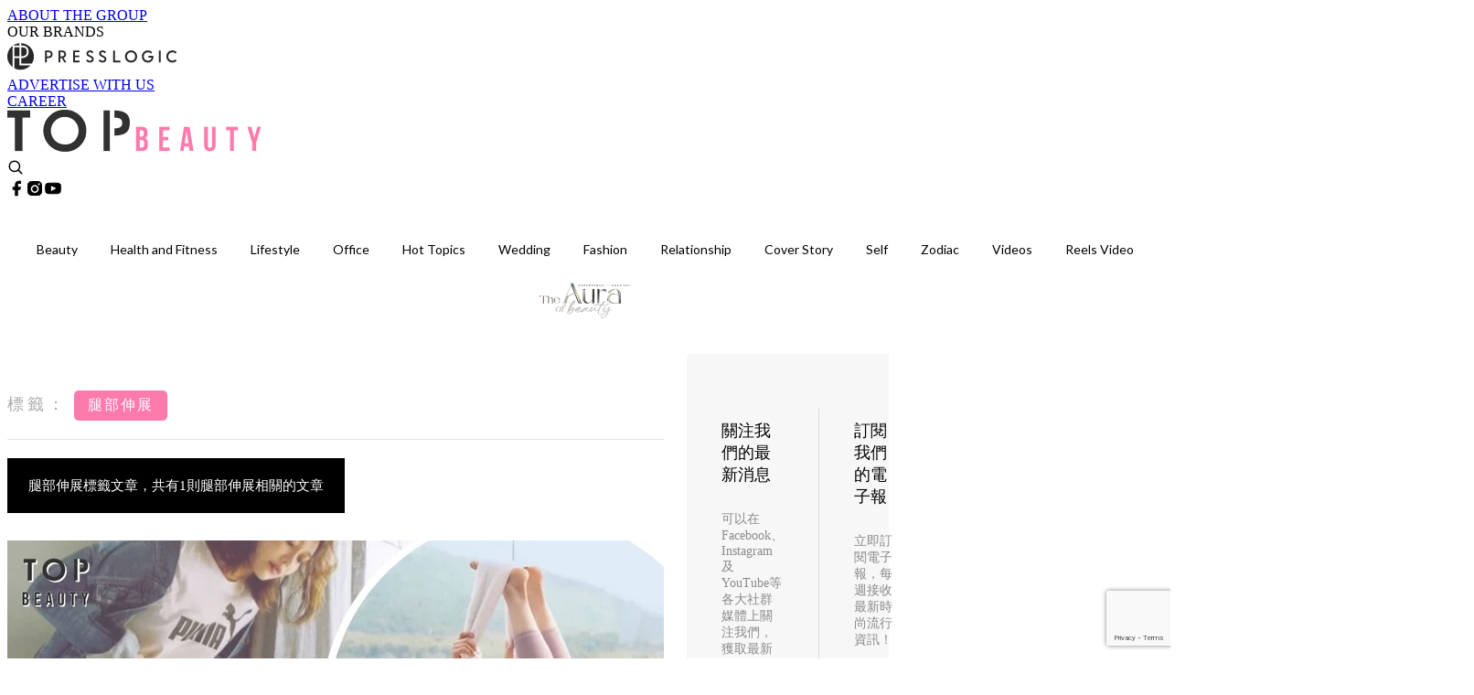

--- FILE ---
content_type: text/html; charset=utf-8
request_url: https://topbeautyhk.com/tag/%E8%85%BF%E9%83%A8%E4%BC%B8%E5%B1%95
body_size: 25832
content:
<!doctype html>
<html data-n-head-ssr lang="zh-Hant-HK" data-n-head="%7B%22lang%22:%7B%22ssr%22:%22zh-Hant-HK%22%7D%7D">
  <head >
    <title>腿部伸展 10大主題消息，一切女生愛看的資訊 | TopBeauty</title><meta data-n-head="ssr" charset="utf-8"><meta data-n-head="ssr" data-hid="viewport" name="viewport" content="width=device-width, initial-scale=1"><meta data-n-head="ssr" property="og:site_name" content="TopBeauty"><meta data-n-head="ssr" data-hid="og:image" property="og:image" content="https://assets.presslogic.com/presslogic-hk-tb/static/images/topbeauty/og-image.jpg"><meta data-n-head="ssr" property="fb:pages" content="1501080783292714"><meta data-n-head="ssr" property="og:locale" content="zh_HK"><meta data-n-head="ssr" name="package-version" content="v1.14.0"><meta data-n-head="ssr" name="robots" content="max-image-preview:large, max-snippet:-1, max-video-preview:-1"><meta data-n-head="ssr" data-hid="og:url" property="og:url" content="https://topbeautyhk.com/tag/腿部伸展"><meta data-n-head="ssr" data-hid="description" name="description" content="腿部伸展最新消息分享：美妝護膚、健康修身、時尚購物、愛情職場，所有腿部伸展標籤內容盡在TopBeauty。"><meta data-n-head="ssr" data-hid="og:description" property="og:description" content="腿部伸展最新消息分享：美妝護膚、健康修身、時尚購物、愛情職場，所有腿部伸展標籤內容盡在TopBeauty。"><meta data-n-head="ssr" data-hid="og:title" property="og:title" content="腿部伸展 10大主題消息，一切女生愛看的資訊 | TopBeauty"><meta data-n-head="ssr" data-hid="robots" name="robots" content="noindex"><link data-n-head="ssr" rel="icon" type="image/x-icon" href="https://assets.presslogic.com/presslogic-hk-tb/static/favicon.ico"><link data-n-head="ssr" rel="shortcut icon" type="image/x-icon" href="https://assets.presslogic.com/presslogic-hk-tb/static/favicon.ico"><link data-n-head="ssr" rel="apple-touch-icon" size="120x120" href="https://assets.presslogic.com/presslogic-hk-tb/static/apple-touch-icon/120x120.png"><link data-n-head="ssr" rel="apple-touch-icon" size="152x152" href="https://assets.presslogic.com/presslogic-hk-tb/static/apple-touch-icon/152x152.png"><link data-n-head="ssr" rel="apple-touch-icon" size="167x167" href="https://assets.presslogic.com/presslogic-hk-tb/static/apple-touch-icon/167x167.png"><link data-n-head="ssr" rel="apple-touch-icon" size="180x180" href="https://assets.presslogic.com/presslogic-hk-tb/static/apple-touch-icon/180x180.png"><link data-n-head="ssr" rel="dns-prefetch" href="https://connect.facebook.net" crossorigin="anonymous"><link data-n-head="ssr" rel="dns-prefetch" href="https://pagead2.googlesyndication.com" crossorigin="anonymous"><link data-n-head="ssr" rel="dns-prefetch" href="https://www.facebook.com" crossorigin="anonymous"><link data-n-head="ssr" rel="dns-prefetch" href="https://googleads.g.doubleclick.net" crossorigin="anonymous"><link data-n-head="ssr" rel="dns-prefetch" href="https://fonts.googleapis.com"><link data-n-head="ssr" rel="preconnect" href="https://fonts.googleapis.com" crossorigin="anonymous"><link data-n-head="ssr" rel="stylesheet" href="https://fonts.googleapis.com/css2?family=Lato:wght@300;400;700&amp;display=swap"><link data-n-head="ssr" rel="canonical" href="https://topbeautyhk.com/tag/腿部伸展" data-hid="canonical"><script data-n-head="ssr" src="https://platform.instagram.com/en_US/embeds.js" async></script><script data-n-head="ssr" data-hid="gtm-script">window['dataLayer']=[];if(!window._gtm_init){window._gtm_init=1;(function (w,n,d,m,e,p){w[d]=(w[d]==1||n[d]=='yes'||n[d]==1||n[m]==1||(w[e]&&w[e][p]&&w[e][p]()))?1:0})(window,navigator,'doNotTrack','msDoNotTrack','external','msTrackingProtectionEnabled');(function(w,d,s,l,x,y){w[x]={};w._gtm_inject=function(i){if(w.doNotTrack||w[x][i])return;w[x][i]=1;w[l]=w[l]||[];w[l].push({'gtm.start':new Date().getTime(),event:'gtm.js'});var f=d.getElementsByTagName(s)[0],j=d.createElement(s);j.defer=true;j.src='https://www.googletagmanager.com/gtm.js?id='+i;f.parentNode.insertBefore(j,f);}})(window,document,'script','dataLayer','_gtm_ids','_gtm_inject')};["GTM-PRD2XB9"].forEach(function(i){window._gtm_inject(i)})</script><link rel="preload" href="/_nuxt/5e40e31.js" as="script"><link rel="preload" href="/_nuxt/07a00fb.js" as="script"><link rel="preload" href="/_nuxt/5b91921.js" as="script"><link rel="preload" href="/_nuxt/ac34dff.js" as="script"><link rel="preload" href="/_nuxt/ffdb09c.js" as="script"><link rel="preload" href="/_nuxt/621c500.js" as="script"><link rel="preload" href="/_nuxt/vendors/app/14b916ce.3e1d42b.css" as="style"><link rel="preload" href="/_nuxt/ccfdbcc.js" as="script"><link rel="preload" href="/_nuxt/e995d50.js" as="script"><link rel="preload" href="/_nuxt/4175889.js" as="script"><link rel="preload" href="/_nuxt/97c06ae.js" as="script"><link rel="preload" href="/_nuxt/153ee37.js" as="script"><link rel="preload" href="/_nuxt/e2eb180.js" as="script"><link rel="preload" href="/_nuxt/vendors/app/fca7f372.48c6e19.css" as="style"><link rel="preload" href="/_nuxt/9f482d7.js" as="script"><link rel="preload" href="/_nuxt/vendors/app/f1283a41.11a5785.css" as="style"><link rel="preload" href="/_nuxt/fdda0ee.js" as="script"><link rel="preload" href="/_nuxt/6fe1ad3.js" as="script"><link rel="preload" href="/_nuxt/6300d3c.js" as="script"><link rel="preload" href="/_nuxt/f90ee40.js" as="script"><link rel="preload" href="/_nuxt/fc30147.js" as="script"><link rel="preload" href="/_nuxt/62f7f3c.js" as="script"><link rel="preload" href="/_nuxt/8cbc6c1.js" as="script"><link rel="preload" href="/_nuxt/1527e83.js" as="script"><link rel="preload" href="/_nuxt/f0feb6d.js" as="script"><link rel="preload" href="/_nuxt/752379f.js" as="script"><link rel="preload" href="/_nuxt/vendors/app/6586b30a.4026b20.css" as="style"><link rel="preload" href="/_nuxt/0f1da18.js" as="script"><link rel="preload" href="/_nuxt/69d5547.js" as="script"><link rel="preload" href="/_nuxt/238e0b1.js" as="script"><link rel="preload" href="/_nuxt/f8d105e.js" as="script"><link rel="preload" href="/_nuxt/vendors/app/e0ed5ff5.a5e3790.css" as="style"><link rel="preload" href="/_nuxt/618bf44.js" as="script"><link rel="preload" href="/_nuxt/1bccde4.js" as="script"><link rel="preload" href="/_nuxt/3120633.js" as="script"><link rel="preload" href="/_nuxt/d3c067b.js" as="script"><link rel="preload" href="/_nuxt/c1e239c.js" as="script"><link rel="preload" href="/_nuxt/vendors/app/ec8c427e.5959bde.css" as="style"><link rel="preload" href="/_nuxt/3485224.js" as="script"><link rel="preload" href="/_nuxt/139c6e1.js" as="script"><link rel="preload" href="/_nuxt/app/f69643ec.b08e073.css" as="style"><link rel="preload" href="/_nuxt/7ed512e.js" as="script"><link rel="preload" href="/_nuxt/app/475d7e56.2595e6a.css" as="style"><link rel="preload" href="/_nuxt/3da6829.js" as="script"><link rel="preload" href="/_nuxt/app/fdb9d3a8.3b3905c.css" as="style"><link rel="preload" href="/_nuxt/ba9a9e4.js" as="script"><link rel="preload" href="/_nuxt/1c4e6aa.js" as="script"><link rel="preload" href="/_nuxt/app/890ca723.448cdb6.css" as="style"><link rel="preload" href="/_nuxt/5e9595e.js" as="script"><link rel="preload" href="/_nuxt/d552ed1.js" as="script"><link rel="preload" href="/_nuxt/app/01d99f6b.3e7497c.css" as="style"><link rel="preload" href="/_nuxt/a037ca6.js" as="script"><link rel="preload" href="/_nuxt/8.8054021.css" as="style"><link rel="preload" href="/_nuxt/7396a2a.js" as="script"><link rel="preload" href="/_nuxt/24.196bd9c.css" as="style"><link rel="preload" href="/_nuxt/02a2a60.js" as="script"><link rel="preload" href="/_nuxt/44.a2b1326.css" as="style"><link rel="preload" href="/_nuxt/a9ea893.js" as="script"><link rel="preload" href="/_nuxt/pages/tag/_slug/9fd1a619.2c06ba8.css" as="style"><link rel="preload" href="/_nuxt/a9a22b6.js" as="script"><link rel="preload" href="/_nuxt/pages/author/_blogger/pages/bloggers/pages/category/_slug/pages/index/pages/tag/_slug/441a7516.e252318.css" as="style"><link rel="preload" href="/_nuxt/6087ef2.js" as="script"><link rel="preload" href="/_nuxt/1.aff56ec.css" as="style"><link rel="preload" href="/_nuxt/27d2872.js" as="script"><link rel="preload" href="/_nuxt/3.9926fee.css" as="style"><link rel="preload" href="/_nuxt/415ae72.js" as="script"><link rel="preload" href="/_nuxt/26.5b120dc.css" as="style"><link rel="preload" href="/_nuxt/7410442.js" as="script"><link rel="preload" href="/_nuxt/12.067bdb5.css" as="style"><link rel="preload" href="/_nuxt/112592d.js" as="script"><link rel="preload" href="/_nuxt/23.e8e621d.css" as="style"><link rel="preload" href="/_nuxt/386ba6f.js" as="script"><link rel="preload" href="/_nuxt/22.6b19619.css" as="style"><link rel="preload" href="/_nuxt/b4d7e5e.js" as="script"><link rel="stylesheet" href="/_nuxt/vendors/app/14b916ce.3e1d42b.css"><link rel="stylesheet" href="/_nuxt/vendors/app/fca7f372.48c6e19.css"><link rel="stylesheet" href="/_nuxt/vendors/app/f1283a41.11a5785.css"><link rel="stylesheet" href="/_nuxt/vendors/app/6586b30a.4026b20.css"><link rel="stylesheet" href="/_nuxt/vendors/app/e0ed5ff5.a5e3790.css"><link rel="stylesheet" href="/_nuxt/vendors/app/ec8c427e.5959bde.css"><link rel="stylesheet" href="/_nuxt/app/f69643ec.b08e073.css"><link rel="stylesheet" href="/_nuxt/app/475d7e56.2595e6a.css"><link rel="stylesheet" href="/_nuxt/app/fdb9d3a8.3b3905c.css"><link rel="stylesheet" href="/_nuxt/app/890ca723.448cdb6.css"><link rel="stylesheet" href="/_nuxt/app/01d99f6b.3e7497c.css"><link rel="stylesheet" href="/_nuxt/8.8054021.css"><link rel="stylesheet" href="/_nuxt/24.196bd9c.css"><link rel="stylesheet" href="/_nuxt/44.a2b1326.css"><link rel="stylesheet" href="/_nuxt/pages/tag/_slug/9fd1a619.2c06ba8.css"><link rel="stylesheet" href="/_nuxt/pages/author/_blogger/pages/bloggers/pages/category/_slug/pages/index/pages/tag/_slug/441a7516.e252318.css"><link rel="stylesheet" href="/_nuxt/1.aff56ec.css"><link rel="stylesheet" href="/_nuxt/3.9926fee.css"><link rel="stylesheet" href="/_nuxt/26.5b120dc.css"><link rel="stylesheet" href="/_nuxt/12.067bdb5.css"><link rel="stylesheet" href="/_nuxt/23.e8e621d.css"><link rel="stylesheet" href="/_nuxt/22.6b19619.css">
  </head>
  <body >
    <noscript data-n-head="ssr" data-hid="gtm-noscript" data-pbody="true"><iframe src="https://www.googletagmanager.com/ns.html?id=GTM-PRD2XB9&" height="0" width="0" style="display:none;visibility:hidden" title="gtm"></iframe></noscript><div data-server-rendered="true" id="__nuxt"><!----><div id="__layout"><div class="desktop-layout"><div id="page-ga" hidden="hidden">
    UA-75313505-19
  </div> <div id="page-ga4" hidden="hidden">
    G-3ZYXHH693T
  </div> <div id="page-slug" hidden="hidden">
    topbeauty
  </div> <!----> <div><!----> <div class="anymind-interstitial"></div> <div class="anymind-anchorad"></div> <!----> <div><div><div id="top-banner-ad" class="top-banner-ad-container container top-banner-ad-desktop"><div data-key="Top2_D" class="ad-slot-script-wrap no-space" data-v-6bf17631><div id="ad-id-6zrd1n" data-v-6bf17631></div></div></div></div> <header id="header" mobile-header-border="true" class="app-header"><div class="app-header__top-nav"><div class="app-header__top-nav-item"><a href="https://www.presslogic.ai/" target="_blank">
        ABOUT THE GROUP
      </a></div> <div class="app-header__top-nav-item el-dropdown"><div>
        OUR BRANDS<i class="el-icon-arrow-down el-icon--right"></i></div> <ul class="el-dropdown-menu el-popper app-header__top-nav-brand" style="display:none;"><li tabindex="-1" class="el-dropdown-menu__item"><!----><a href="https://girlstyle.com" target="_blank">GirlStyle 女生日常</a></li><li tabindex="-1" class="el-dropdown-menu__item"><!----><a href="https://holidaysmart.io" target="_blank">HolidaySmart 假期日常</a></li><li tabindex="-1" class="el-dropdown-menu__item"><!----><a href="https://jomexplore.io" target="_blank">Jom Explore</a></li><li tabindex="-1" class="el-dropdown-menu__item"><!----><a href="https://businessfocus.io" target="_blank">BusinessFocus</a></li><li tabindex="-1" class="el-dropdown-menu__item"><!----><a href="https://mamidaily.com" target="_blank">MamiDaily 親子日常</a></li><li tabindex="-1" class="el-dropdown-menu__item"><!----><a href="https://urbanlifehk.com" target="_blank">UrbanLife Health 健康新態度</a></li><li tabindex="-1" class="el-dropdown-menu__item"><!----><a href="https://topbeautyhk.com" target="_blank">TopBeauty</a></li><li tabindex="-1" class="el-dropdown-menu__item"><!----><a href="https://poplady-mag.com" target="_blank">POPLADY</a></li><li tabindex="-1" class="el-dropdown-menu__item"><!----><a href="https://thekdaily.com" target="_blank">Kdaily 韓粉日常</a></li><li tabindex="-1" class="el-dropdown-menu__item"><!----><a href="https://thepetcity.co" target="_blank">PetCity 毛孩日常</a></li><li tabindex="-1" class="el-dropdown-menu__item"><!----><a href="https://www.baby-kingdom.com/forum.php" target="_blank">Baby-Kingdom</a></li><li tabindex="-1" class="el-dropdown-menu__item"><!----><a href="https://www.edu-kingdom.com/" target="_blank">Edu-Kingdom</a></li><li tabindex="-1" class="el-dropdown-menu__item"><!----><a href="https://medialens.io" target="_blank">MediaLens</a></li><li tabindex="-1" class="el-dropdown-menu__item"><!----><a href="https://www.tapnow.com/zh-HK/" target="_blank">TapNow</a></li><li tabindex="-1" class="el-dropdown-menu__item"><!----><a href="https://www.maxlytics.io" target="_blank">Maxlytics</a></li><li tabindex="-1" class="el-dropdown-menu__item"><!----><a href="https://echomaker.io/" target="_blank">EchoMaker</a></li><li tabindex="-1" class="el-dropdown-menu__item"><!----><a href="https://www.eventvibe.io/" target="_blank">EventVibe</a></li><li tabindex="-1" class="el-dropdown-menu__item"><!----><a href="https://www.facevibe.ai/" target="_blank">FaceVibe</a></li><li tabindex="-1" class="el-dropdown-menu__item"><!----><a href="https://www.mintinglabs.com/" target="_blank">Mintinglabs</a></li></ul></div> <div class="app-header__top-nav-item"><a href="https://www.presslogic.ai/" target="_blank"><img src="https://assets.presslogic.com/static/images/logo/presslogic-logo.svg" alt="presslogic-logo"></a></div> <div class="app-header__top-nav-item"><a href="/advertise" target="_blank">
        ADVERTISE WITH US
      </a></div> <div class="app-header__top-nav-item"><a href="https://www.presslogic.ai/career" target="_blank">
        CAREER
      </a></div></div> <div class="app-header__main"><a href="/" title="TopBeauty" class="app-header__home-link nuxt-link-active"><img src="https://assets.presslogic.com/presslogic-hk-tb/static/images/layout-logo.png" srcset="https://assets.presslogic.com/presslogic-hk-tb/static/images/layout-logo@2x.png 2x, https://assets.presslogic.com/presslogic-hk-tb/static/images/layout-logo@3x.png 3x" id="logo" alt="TopBeauty" class="pl-retina-img"></a> <div class="app-header__container"><!----> <div class="top-header-nav"><!----> <a href="/search" aria-label="search" class="header-search-link"><img src="https://assets.presslogic.com/presslogic-hk-tb/static/images/header-icon-search.svg" class="header-search-link__icon"></a> <div class="top-header-nav__social"><a href="https://www.facebook.com/topbeautyhk/" target="_blank" rel="noopener noreferrer" class="top-header-nav__link"><img src="https://assets.presslogic.com/presslogic-hk-tb/static/images/header-icon-facebook.svg" alt="facebook" class="top-header-nav__icon"></a><a href="https://www.instagram.com/topbeautyhk/" target="_blank" rel="noopener noreferrer" class="top-header-nav__link"><img src="https://assets.presslogic.com/presslogic-hk-tb/static/images/header-icon-instagram.svg" alt="instagram" class="top-header-nav__icon"></a><a href="https://www.youtube.com/channel/UCg_H0y7ZR7_tanlCAxAGBtA" target="_blank" rel="noopener noreferrer" class="top-header-nav__link"><img src="https://assets.presslogic.com/presslogic-hk-tb/static/images/header-icon-youtube.svg" alt="youtube" class="top-header-nav__icon"></a></div> <!----></div></div></div> <!----> <div class="app-header__border"></div></header> <header id="header-small" class="collapsing-header" style="display:none;"><div class="collapsing-header__container"><a href="https://www.presslogic.ai/" target="_blank" rel="noopener noreferrer" class="collapsing-header__group-link"><img src="https://assets.presslogic.com/static/images/logo/presslogic-logo.svg" alt="presslogic-logo" class="collapsing-header__group-logo"></a> <a href="/" title="TopBeauty" class="collapsing-header__home-link nuxt-link-active"><img src="https://assets.presslogic.com/presslogic-hk-tb/static/images/loading.png" alt="TopBeauty" class="collapsing-header__home-logo topbeauty"></a> <div class="collapsing-header__menu"><div class="desktop-header-navigation container"><ul class="desktop-header-navigation__menu" style="margin-left:0px;"><li class="desktop-header-navigation__menu-item"><a href="/category/beauty" class="desktop-header-navigation__menu-link"><span>Beauty</span></a> <div class="desktop-header-navigation__sub-menu-wrap" style="display:none;"><ul class="desktop-header-navigation__sub-menu"><li class="desktop-header-navigation__sub-menu-item"><a href="/category/beauty" class="desktop-header-navigation__sub-menu-link">
              All 全部
            </a></li> <li class="desktop-header-navigation__sub-menu-item"><a href="/category/makeup" class="desktop-header-navigation__sub-menu-link">
              MakeUp
            </a></li><li class="desktop-header-navigation__sub-menu-item"><a href="/category/skincare" class="desktop-header-navigation__sub-menu-link">
              Skincare
            </a></li></ul> <!----></div></li><li class="desktop-header-navigation__menu-item"><a href="/category/healthandfitness" class="desktop-header-navigation__menu-link"><span>Health and Fitness</span></a> <div class="desktop-header-navigation__sub-menu-wrap" style="display:none;"><ul class="desktop-header-navigation__sub-menu"><li class="desktop-header-navigation__sub-menu-item"><a href="/category/healthandfitness" class="desktop-header-navigation__sub-menu-link">
              All 全部
            </a></li> <li class="desktop-header-navigation__sub-menu-item"><a href="/category/exercise" class="desktop-header-navigation__sub-menu-link">
              Exercise
            </a></li><li class="desktop-header-navigation__sub-menu-item"><a href="/category/diet" class="desktop-header-navigation__sub-menu-link">
              Diet
            </a></li><li class="desktop-header-navigation__sub-menu-item"><a href="/category/bodycare" class="desktop-header-navigation__sub-menu-link">
              Bodycare
            </a></li></ul> <!----></div></li><li class="desktop-header-navigation__menu-item"><a href="/category/lifestyle" class="desktop-header-navigation__menu-link"><span>Lifestyle</span></a> <div class="desktop-header-navigation__sub-menu-wrap" style="display:none;"><ul class="desktop-header-navigation__sub-menu"><li class="desktop-header-navigation__sub-menu-item"><a href="/category/lifestyle" class="desktop-header-navigation__sub-menu-link">
              All 全部
            </a></li> <li class="desktop-header-navigation__sub-menu-item"><a href="/category/travel" class="desktop-header-navigation__sub-menu-link">
              Travel
            </a></li><li class="desktop-header-navigation__sub-menu-item"><a href="/category/food" class="desktop-header-navigation__sub-menu-link">
              Food
            </a></li><li class="desktop-header-navigation__sub-menu-item"><a href="/category/movie" class="desktop-header-navigation__sub-menu-link">
              Movie
            </a></li></ul> <!----></div></li><li class="desktop-header-navigation__menu-item"><a href="/category/office" class="desktop-header-navigation__menu-link"><span>Office</span></a> <div class="desktop-header-navigation__sub-menu-wrap" style="display:none;"><ul class="desktop-header-navigation__sub-menu"><li class="desktop-header-navigation__sub-menu-item"><a href="/category/office" class="desktop-header-navigation__sub-menu-link">
              All 全部
            </a></li> </ul> <!----></div></li><li class="desktop-header-navigation__menu-item"><a href="/category/hottopics" class="desktop-header-navigation__menu-link"><span>Hot Topics</span></a> <div class="desktop-header-navigation__sub-menu-wrap" style="display:none;"><ul class="desktop-header-navigation__sub-menu"><li class="desktop-header-navigation__sub-menu-item"><a href="/category/hottopics" class="desktop-header-navigation__sub-menu-link">
              All 全部
            </a></li> </ul> <!----></div></li><li class="desktop-header-navigation__menu-item"><a href="/category/wedding" class="desktop-header-navigation__menu-link"><span>Wedding</span></a> <div class="desktop-header-navigation__sub-menu-wrap" style="display:none;"><ul class="desktop-header-navigation__sub-menu"><li class="desktop-header-navigation__sub-menu-item"><a href="/category/wedding" class="desktop-header-navigation__sub-menu-link">
              All 全部
            </a></li> </ul> <!----></div></li><li class="desktop-header-navigation__menu-item"><a href="/category/fashion" class="desktop-header-navigation__menu-link"><span>Fashion</span></a> <div class="desktop-header-navigation__sub-menu-wrap" style="display:none;"><ul class="desktop-header-navigation__sub-menu"><li class="desktop-header-navigation__sub-menu-item"><a href="/category/fashion" class="desktop-header-navigation__sub-menu-link">
              All 全部
            </a></li> <li class="desktop-header-navigation__sub-menu-item"><a href="/category/shopping" class="desktop-header-navigation__sub-menu-link">
              Shopping
            </a></li><li class="desktop-header-navigation__sub-menu-item"><a href="/category/nail" class="desktop-header-navigation__sub-menu-link">
              Nail
            </a></li><li class="desktop-header-navigation__sub-menu-item"><a href="/category/hairstyle" class="desktop-header-navigation__sub-menu-link">
              Hair style
            </a></li></ul> <!----></div></li><li class="desktop-header-navigation__menu-item"><a href="/category/relationship" class="desktop-header-navigation__menu-link"><span>Relationship</span></a> <div class="desktop-header-navigation__sub-menu-wrap" style="display:none;"><ul class="desktop-header-navigation__sub-menu"><li class="desktop-header-navigation__sub-menu-item"><a href="/category/relationship" class="desktop-header-navigation__sub-menu-link">
              All 全部
            </a></li> <li class="desktop-header-navigation__sub-menu-item"><a href="/category/love" class="desktop-header-navigation__sub-menu-link">
              Love
            </a></li><li class="desktop-header-navigation__sub-menu-item"><a href="/category/friendship" class="desktop-header-navigation__sub-menu-link">
              Friendship
            </a></li></ul> <!----></div></li><li class="desktop-header-navigation__menu-item"><a href="/category/coverstory" class="desktop-header-navigation__menu-link"><span>Cover Story</span></a> <div class="desktop-header-navigation__sub-menu-wrap" style="display:none;"><ul class="desktop-header-navigation__sub-menu"><li class="desktop-header-navigation__sub-menu-item"><a href="/category/coverstory" class="desktop-header-navigation__sub-menu-link">
              All 全部
            </a></li> </ul> <!----></div></li><li class="desktop-header-navigation__menu-item"><a href="/category/self" class="desktop-header-navigation__menu-link"><span>Self</span></a> <div class="desktop-header-navigation__sub-menu-wrap" style="display:none;"><ul class="desktop-header-navigation__sub-menu"><li class="desktop-header-navigation__sub-menu-item"><a href="/category/self" class="desktop-header-navigation__sub-menu-link">
              All 全部
            </a></li> </ul> <!----></div></li><li class="desktop-header-navigation__menu-item"><a href="/category/zodiac" class="desktop-header-navigation__menu-link"><span>Zodiac</span></a> <div class="desktop-header-navigation__sub-menu-wrap" style="display:none;"><ul class="desktop-header-navigation__sub-menu"><li class="desktop-header-navigation__sub-menu-item"><a href="/category/zodiac" class="desktop-header-navigation__sub-menu-link">
              All 全部
            </a></li> </ul> <!----></div></li> <li class="desktop-header-navigation__menu-item"><a href="/videos" class="pl-menu-link pl-menu-link--95 pl-menu-link--text desktop-header-navigation__menu-link">Videos</a></li><li class="desktop-header-navigation__menu-item"><a href="/igvideos" class="pl-menu-link pl-menu-link--178 pl-menu-link--text desktop-header-navigation__menu-link">Reels Video</a></li><li class="desktop-header-navigation__menu-item"><a href="https://award.topbeautyhk.com/" class="pl-menu-link pl-menu-link--251 pl-menu-link--text desktop-header-navigation__menu-link">TopBeauty Awards 2025</a></li></ul></div></div> <!----> <a href="/search" aria-label="search" class="header-search-link"><img src="https://assets.presslogic.com/presslogic-hk-tb/static/images/header-icon-search.svg" class="header-search-link__icon"></a> <!----></div></header> <div class="default-layout-wrap" style="background:#fff;"><div id="main-navigation" class="main-navigation container"><ul class="main-navigation__menu"><li class="main-navigation__menu-item"><a href="/category/beauty" class="main-navigation__menu-link">
        Beauty
      </a> <div class="main-navigation__sub-menu-wrap" style="display:none;"><ul class="main-navigation__sub-menu"><li class="main-navigation__sub-menu-item"><a href="/category/makeup" class="main-navigation__sub-menu-link">
                MakeUp
              </a></li><li class="main-navigation__sub-menu-item"><a href="/category/skincare" class="main-navigation__sub-menu-link">
                Skincare
              </a></li></ul> <!----></div></li><li class="main-navigation__menu-item"><a href="/category/healthandfitness" class="main-navigation__menu-link">
        Health and Fitness
      </a> <div class="main-navigation__sub-menu-wrap" style="display:none;"><ul class="main-navigation__sub-menu"><li class="main-navigation__sub-menu-item"><a href="/category/exercise" class="main-navigation__sub-menu-link">
                Exercise
              </a></li><li class="main-navigation__sub-menu-item"><a href="/category/diet" class="main-navigation__sub-menu-link">
                Diet
              </a></li><li class="main-navigation__sub-menu-item"><a href="/category/bodycare" class="main-navigation__sub-menu-link">
                Bodycare
              </a></li></ul> <!----></div></li><li class="main-navigation__menu-item"><a href="/category/lifestyle" class="main-navigation__menu-link">
        Lifestyle
      </a> <div class="main-navigation__sub-menu-wrap" style="display:none;"><ul class="main-navigation__sub-menu"><li class="main-navigation__sub-menu-item"><a href="/category/travel" class="main-navigation__sub-menu-link">
                Travel
              </a></li><li class="main-navigation__sub-menu-item"><a href="/category/food" class="main-navigation__sub-menu-link">
                Food
              </a></li><li class="main-navigation__sub-menu-item"><a href="/category/movie" class="main-navigation__sub-menu-link">
                Movie
              </a></li></ul> <!----></div></li><li class="main-navigation__menu-item"><a href="/category/office" class="main-navigation__menu-link">
        Office
      </a> <div class="main-navigation__sub-menu-wrap" style="display:none;"><ul class="main-navigation__sub-menu"></ul> <!----></div></li><li class="main-navigation__menu-item"><a href="/category/hottopics" class="main-navigation__menu-link">
        Hot Topics
      </a> <div class="main-navigation__sub-menu-wrap" style="display:none;"><ul class="main-navigation__sub-menu"></ul> <!----></div></li><li class="main-navigation__menu-item"><a href="/category/wedding" class="main-navigation__menu-link">
        Wedding
      </a> <div class="main-navigation__sub-menu-wrap" style="display:none;"><ul class="main-navigation__sub-menu"></ul> <!----></div></li><li class="main-navigation__menu-item"><a href="/category/fashion" class="main-navigation__menu-link">
        Fashion
      </a> <div class="main-navigation__sub-menu-wrap" style="display:none;"><ul class="main-navigation__sub-menu"><li class="main-navigation__sub-menu-item"><a href="/category/shopping" class="main-navigation__sub-menu-link">
                Shopping
              </a></li><li class="main-navigation__sub-menu-item"><a href="/category/nail" class="main-navigation__sub-menu-link">
                Nail
              </a></li><li class="main-navigation__sub-menu-item"><a href="/category/hairstyle" class="main-navigation__sub-menu-link">
                Hair style
              </a></li></ul> <!----></div></li><li class="main-navigation__menu-item"><a href="/category/relationship" class="main-navigation__menu-link">
        Relationship
      </a> <div class="main-navigation__sub-menu-wrap" style="display:none;"><ul class="main-navigation__sub-menu"><li class="main-navigation__sub-menu-item"><a href="/category/love" class="main-navigation__sub-menu-link">
                Love
              </a></li><li class="main-navigation__sub-menu-item"><a href="/category/friendship" class="main-navigation__sub-menu-link">
                Friendship
              </a></li></ul> <!----></div></li><li class="main-navigation__menu-item"><a href="/category/coverstory" class="main-navigation__menu-link">
        Cover Story
      </a> <div class="main-navigation__sub-menu-wrap" style="display:none;"><ul class="main-navigation__sub-menu"></ul> <!----></div></li><li class="main-navigation__menu-item"><a href="/category/self" class="main-navigation__menu-link">
        Self
      </a> <div class="main-navigation__sub-menu-wrap" style="display:none;"><ul class="main-navigation__sub-menu"></ul> <!----></div></li><li class="main-navigation__menu-item"><a href="/category/zodiac" class="main-navigation__menu-link">
        Zodiac
      </a> <div class="main-navigation__sub-menu-wrap" style="display:none;"><ul class="main-navigation__sub-menu"></ul> <!----></div></li> <li class="main-navigation__menu-item"><a href="/videos" class="pl-menu-link pl-menu-link--95 pl-menu-link--text main-navigation__menu-link">Videos</a></li><li class="main-navigation__menu-item"><a href="/igvideos" class="pl-menu-link pl-menu-link--178 pl-menu-link--text main-navigation__menu-link">Reels Video</a></li><li class="main-navigation__menu-item"><a href="https://award.topbeautyhk.com/" class="pl-menu-link pl-menu-link--251 pl-menu-link--image main-navigation__menu-link"><img alt="TopBeauty Awards 2025" src="https://assets.presslogic.com/presslogic-hk-tb/static/images/loading.png" class="pl-menu-link__img" width="104px" height="40px"></a></li></ul></div> <div class="container"><div data-fetch-key="0" class="tag-page"><div class="main-content main-content--desktop"><div class="tag-page__header"><p><label>標籤：</label> <span>腿部伸展</span></p></div> <div class="tag-page__title"><h1>
        腿部伸展標籤文章，共有1則腿部伸展相關的文章
      </h1></div> <div id="posts" class="main-post-list main-post-list--desktop"><div class="main-post-list__item main-post-list__item--post"><div data-order-id="" class="pl-post-list-cell pl-post-list-cell--img-left"><a href="/article/129028/%E7%98%A6%E8%85%BF-%E8%98%BF%E8%94%94%E8%85%BF-%E8%85%BF%E5%9E%8B-o%E5%9E%8B%E8%85%B3-%E8%85%BF%E9%83%A8-%E4%BC%B8%E5%B1%95-%E5%B0%8F%E8%85%BF%E8%82%8C" class="pl-post-list-cell__link"><div class="pl-post-list-cell__wrap"><div class="pl-post-list-cell__left-image"><!----> <img src="https://assets.presslogic.com/presslogic-hk-tb/static/images/loading.png" data-srcset="https://image.topbeautyhk.com/wp-content/uploads/2021/04/298f3786.jpg?auto=format&amp;w=414 414w, https://image.topbeautyhk.com/wp-content/uploads/2021/04/298f3786.jpg?auto=format&amp;w=718 718w, https://image.topbeautyhk.com/wp-content/uploads/2021/04/298f3786.jpg?auto=format&amp;w=828 828w, https://image.topbeautyhk.com/wp-content/uploads/2021/04/298f3786.jpg?auto=format&amp;w=1053 1053w, https://image.topbeautyhk.com/wp-content/uploads/2021/04/298f3786.jpg?auto=format&amp;w=1242 1242w, https://image.topbeautyhk.com/wp-content/uploads/2021/04/298f3786.jpg?auto=format&amp;w=1436 1436w, https://image.topbeautyhk.com/wp-content/uploads/2021/04/298f3786.jpg?auto=format&amp;w=1440 1440w, https://image.topbeautyhk.com/wp-content/uploads/2021/04/298f3786.jpg?auto=format&amp;w=2106 2106w, https://image.topbeautyhk.com/wp-content/uploads/2021/04/298f3786.jpg?auto=format&amp;w=2154 2154w, https://image.topbeautyhk.com/wp-content/uploads/2021/04/298f3786.jpg?auto=format&amp;w=2880 2880w, https://image.topbeautyhk.com/wp-content/uploads/2021/04/298f3786.jpg?auto=format&amp;w=3159 3159w, https://image.topbeautyhk.com/wp-content/uploads/2021/04/298f3786.jpg?auto=format&amp;w=4320 4320w" alt="踢走蘿蔔腿！5招快速「拉筋瘦腿」伸展 後天也能練成鉛筆腿！"></div> <div class="pl-post-list-cell__content-wrap"><div class="pl-post-list-cell__content"><div class="pl-post-list-cell__main"><div class="pl-post-list-cell__meta pl-post-list-cell__meta--bottom"><div class="pl-post-list-cell__categories">
                  Health and Fitness．Exercise
                </div> <div data-datetime="7th Apr 2021" class="pl-post-list-cell__publish">
                  5 years ago
                </div></div> <div class="pl-post-list-cell__info"><h2 class="pl-post-list-cell__title">
                踢走蘿蔔腿！5招快速「拉筋瘦腿」伸展 後天也能練成鉛筆腿！
              </h2> <p class="pl-post-list-cell__preview">
                想改善蘿蔔腿、粗壯的小腿肌肉問題？除了從今天起改掉翹腳、盤腿等不良的坐姿外，平常的拉筋也可以幫助我們...
              </p></div></div> <!----> <!----></div></div></div></a></div> <!----></div> <!----> <!----></div></div> <div class="desktop-sidebar hidden-md-and-down"><div class="desktop-sidebar__wrap"><div class="desktop-sidebar__block desktop-sidebar__block--ad"><div data-key="S1" class="ad-lrec-s1 ad-slot-wrap is-fit" style="--bg:transparent;" data-v-146a4d51><div class="ad-slot-main" data-v-146a4d51><!----> <div id="ad-id-k4pk6t" data-v-146a4d51></div> <!----></div></div></div> <div class="desktop-sidebar__block desktop-sidebar__block--fb"><!----></div> <div data-fetch-key="1" class="sidebar-hottest"><div class="sidebar-hottest__wrap"><div class="pl-post-list-box pl-post-list-box--desktop pl-post-list-box--posts"><div class="pl-post-list-box__header"><div class="pl-post-list-box__title">
      Hottest Articles
    </div> <div class="pl-post-list-box__subtitle">
      最熱文章
    </div></div> <div class="pl-post-list pl-post-list--vertical"><div class="pl-post-list-cell pl-post-list-cell--sm pl-post-list-cell--meta-rank"><a href="/article/266376/%E4%B8%8A%E5%A6%9D-%E6%93%A6%E8%86%A0%E7%A2%8E-%E5%BD%A9%E5%A6%9D%E5%B8%AB-%E9%9A%B1%E5%BD%A2%E5%9C%B0%E9%9B%B7-%E4%BF%9D%E9%A4%8A%E5%93%81-%E7%96%8A%E6%93%A6" class="pl-post-list-cell__link"><div class="pl-post-list-cell__wrap"><div class="pl-post-list-cell__top-image"><!----> <img src="https://assets.presslogic.com/presslogic-hk-tb/static/images/loading.png" data-srcset="https://image.topbeautyhk.com/wp-content/uploads/2026/01/376458436734.png?auto=format&amp;w=414 414w, https://image.topbeautyhk.com/wp-content/uploads/2026/01/376458436734.png?auto=format&amp;w=718 718w, https://image.topbeautyhk.com/wp-content/uploads/2026/01/376458436734.png?auto=format&amp;w=828 828w, https://image.topbeautyhk.com/wp-content/uploads/2026/01/376458436734.png?auto=format&amp;w=1053 1053w, https://image.topbeautyhk.com/wp-content/uploads/2026/01/376458436734.png?auto=format&amp;w=1242 1242w, https://image.topbeautyhk.com/wp-content/uploads/2026/01/376458436734.png?auto=format&amp;w=1436 1436w, https://image.topbeautyhk.com/wp-content/uploads/2026/01/376458436734.png?auto=format&amp;w=1440 1440w, https://image.topbeautyhk.com/wp-content/uploads/2026/01/376458436734.png?auto=format&amp;w=2106 2106w, https://image.topbeautyhk.com/wp-content/uploads/2026/01/376458436734.png?auto=format&amp;w=2154 2154w, https://image.topbeautyhk.com/wp-content/uploads/2026/01/376458436734.png?auto=format&amp;w=2880 2880w, https://image.topbeautyhk.com/wp-content/uploads/2026/01/376458436734.png?auto=format&amp;w=3159 3159w, https://image.topbeautyhk.com/wp-content/uploads/2026/01/376458436734.png?auto=format&amp;w=4320 4320w" alt="上妝總起擦膠碎？化妝師揭秘3種護膚品千萬別疊擦：加碼3招教你告別「白屑噩夢」！"></div> <div class="pl-post-list-cell__content-wrap"><div class="pl-post-list-cell__content"><div class="pl-post-list-cell__main"><div class="pl-post-list-cell__meta"><div class="pl-post-list-cell__rank">
                  1
                </div> <div data-datetime="4th Jan 2026" class="pl-post-list-cell__publish">
                  04 Jan
                </div></div> <div class="pl-post-list-cell__info"><span class="pl-post-list-cell__title">
                上妝總起擦膠碎？化妝師揭秘3種護膚品千萬別疊擦：加碼3招教你告別「白屑噩夢」！
              </span> <!----></div></div> <!----> <!----></div></div></div></a></div><div class="pl-post-list-cell pl-post-list-cell--sm pl-post-list-cell--meta-rank"><a href="/article/266634/%E9%A3%AF%E6%B0%A3%E6%94%BB%E5%BF%83-%E8%A1%80%E7%B3%96-%E9%A4%90%E5%BE%8C%E5%97%9C%E7%9D%A1-%E8%A1%80%E7%B3%96%E6%B3%A2%E5%8B%95-%E7%B2%BE%E7%B7%BB%E6%BE%B1%E7%B2%89-%E6%9A%88%E7%A2%B3-%E5%90%83" class="pl-post-list-cell__link"><div class="pl-post-list-cell__wrap"><div class="pl-post-list-cell__top-image"><!----> <img src="https://assets.presslogic.com/presslogic-hk-tb/static/images/loading.png" data-srcset="https://image.topbeautyhk.com/wp-content/uploads/2026/01/4685734739.png?auto=format&amp;w=414 414w, https://image.topbeautyhk.com/wp-content/uploads/2026/01/4685734739.png?auto=format&amp;w=718 718w, https://image.topbeautyhk.com/wp-content/uploads/2026/01/4685734739.png?auto=format&amp;w=828 828w, https://image.topbeautyhk.com/wp-content/uploads/2026/01/4685734739.png?auto=format&amp;w=1053 1053w, https://image.topbeautyhk.com/wp-content/uploads/2026/01/4685734739.png?auto=format&amp;w=1242 1242w, https://image.topbeautyhk.com/wp-content/uploads/2026/01/4685734739.png?auto=format&amp;w=1436 1436w, https://image.topbeautyhk.com/wp-content/uploads/2026/01/4685734739.png?auto=format&amp;w=1440 1440w, https://image.topbeautyhk.com/wp-content/uploads/2026/01/4685734739.png?auto=format&amp;w=2106 2106w, https://image.topbeautyhk.com/wp-content/uploads/2026/01/4685734739.png?auto=format&amp;w=2154 2154w, https://image.topbeautyhk.com/wp-content/uploads/2026/01/4685734739.png?auto=format&amp;w=2880 2880w, https://image.topbeautyhk.com/wp-content/uploads/2026/01/4685734739.png?auto=format&amp;w=3159 3159w, https://image.topbeautyhk.com/wp-content/uploads/2026/01/4685734739.png?auto=format&amp;w=4320 4320w" alt="Threads瘋傳「32歲後不為愛失眠，只為飯氣攻心」！為什麼午餐後的「斷片」是身體在求救？"></div> <div class="pl-post-list-cell__content-wrap"><div class="pl-post-list-cell__content"><div class="pl-post-list-cell__main"><div class="pl-post-list-cell__meta"><div class="pl-post-list-cell__rank">
                  2
                </div> <div data-datetime="16th Jan 2026" class="pl-post-list-cell__publish">
                  16 Jan
                </div></div> <div class="pl-post-list-cell__info"><span class="pl-post-list-cell__title">
                Threads瘋傳「32歲後不為愛失眠，只為飯氣攻心」！為什麼午餐後的「斷片」是身體在求救？
              </span> <!----></div></div> <!----> <!----></div></div></div></a></div><div class="pl-post-list-cell pl-post-list-cell--sm pl-post-list-cell--meta-rank"><a href="/article/266550/%E8%A3%9C%E5%A6%9D-%E9%BC%BB%E7%BF%BC%E5%8D%A1%E7%B2%89-%E7%9C%BC%E5%91%A8%E4%B9%BE%E7%B4%8B-%E9%A1%AF%E8%80%8110%E6%AD%B2-%E6%B2%B9%E6%B0%B4%E5%B9%B3%E8%A1%A1%E8%A3%9C%E5%A6%9D%E6%B3%95" class="pl-post-list-cell__link"><div class="pl-post-list-cell__wrap"><div class="pl-post-list-cell__top-image"><!----> <img src="https://assets.presslogic.com/presslogic-hk-tb/static/images/loading.png" data-srcset="https://image.topbeautyhk.com/wp-content/uploads/2026/01/23434543.png?auto=format&amp;w=414 414w, https://image.topbeautyhk.com/wp-content/uploads/2026/01/23434543.png?auto=format&amp;w=718 718w, https://image.topbeautyhk.com/wp-content/uploads/2026/01/23434543.png?auto=format&amp;w=828 828w, https://image.topbeautyhk.com/wp-content/uploads/2026/01/23434543.png?auto=format&amp;w=1053 1053w, https://image.topbeautyhk.com/wp-content/uploads/2026/01/23434543.png?auto=format&amp;w=1242 1242w, https://image.topbeautyhk.com/wp-content/uploads/2026/01/23434543.png?auto=format&amp;w=1436 1436w, https://image.topbeautyhk.com/wp-content/uploads/2026/01/23434543.png?auto=format&amp;w=1440 1440w, https://image.topbeautyhk.com/wp-content/uploads/2026/01/23434543.png?auto=format&amp;w=2106 2106w, https://image.topbeautyhk.com/wp-content/uploads/2026/01/23434543.png?auto=format&amp;w=2154 2154w, https://image.topbeautyhk.com/wp-content/uploads/2026/01/23434543.png?auto=format&amp;w=2880 2880w, https://image.topbeautyhk.com/wp-content/uploads/2026/01/23434543.png?auto=format&amp;w=3159 3159w, https://image.topbeautyhk.com/wp-content/uploads/2026/01/23434543.png?auto=format&amp;w=4320 4320w" alt="補妝越補越厚？鼻翼卡粉、眼周乾紋顯老10歲！學會「油水平衡補妝法」瞬間回春"></div> <div class="pl-post-list-cell__content-wrap"><div class="pl-post-list-cell__content"><div class="pl-post-list-cell__main"><div class="pl-post-list-cell__meta"><div class="pl-post-list-cell__rank">
                  3
                </div> <div data-datetime="12th Jan 2026" class="pl-post-list-cell__publish">
                  12 Jan
                </div></div> <div class="pl-post-list-cell__info"><span class="pl-post-list-cell__title">
                補妝越補越厚？鼻翼卡粉、眼周乾紋顯老10歲！學會「油水平衡補妝法」瞬間回春
              </span> <!----></div></div> <!----> <!----></div></div></div></a></div><div class="pl-post-list-cell pl-post-list-cell--sm pl-post-list-cell--meta-rank"><a href="/article/266467/%E8%94%A1%E4%BE%9D%E6%9E%97-%E8%B3%80%E7%88%BE%E8%92%99%E9%A3%B2%E9%A3%9F%E6%B3%95-%E9%A6%AC%E7%94%B2%E7%B7%9A-jolin" class="pl-post-list-cell__link"><div class="pl-post-list-cell__wrap"><div class="pl-post-list-cell__top-image"><!----> <img src="https://assets.presslogic.com/presslogic-hk-tb/static/images/loading.png" data-srcset="https://image.topbeautyhk.com/wp-content/uploads/2026/01/43756874583.png?auto=format&amp;w=414 414w, https://image.topbeautyhk.com/wp-content/uploads/2026/01/43756874583.png?auto=format&amp;w=718 718w, https://image.topbeautyhk.com/wp-content/uploads/2026/01/43756874583.png?auto=format&amp;w=828 828w, https://image.topbeautyhk.com/wp-content/uploads/2026/01/43756874583.png?auto=format&amp;w=1053 1053w, https://image.topbeautyhk.com/wp-content/uploads/2026/01/43756874583.png?auto=format&amp;w=1242 1242w, https://image.topbeautyhk.com/wp-content/uploads/2026/01/43756874583.png?auto=format&amp;w=1436 1436w, https://image.topbeautyhk.com/wp-content/uploads/2026/01/43756874583.png?auto=format&amp;w=1440 1440w, https://image.topbeautyhk.com/wp-content/uploads/2026/01/43756874583.png?auto=format&amp;w=2106 2106w, https://image.topbeautyhk.com/wp-content/uploads/2026/01/43756874583.png?auto=format&amp;w=2154 2154w, https://image.topbeautyhk.com/wp-content/uploads/2026/01/43756874583.png?auto=format&amp;w=2880 2880w, https://image.topbeautyhk.com/wp-content/uploads/2026/01/43756874583.png?auto=format&amp;w=3159 3159w, https://image.topbeautyhk.com/wp-content/uploads/2026/01/43756874583.png?auto=format&amp;w=4320 4320w" alt="40+依然像少女？蔡依林長期實行的「賀爾蒙飲食法」，打造不被年齡定義的健康美"></div> <div class="pl-post-list-cell__content-wrap"><div class="pl-post-list-cell__content"><div class="pl-post-list-cell__main"><div class="pl-post-list-cell__meta"><div class="pl-post-list-cell__rank">
                  4
                </div> <div data-datetime="7th Jan 2026" class="pl-post-list-cell__publish">
                  07 Jan
                </div></div> <div class="pl-post-list-cell__info"><span class="pl-post-list-cell__title">
                40+依然像少女？蔡依林長期實行的「賀爾蒙飲食法」，打造不被年齡定義的健康美
              </span> <!----></div></div> <!----> <!----></div></div></div></a></div><div class="pl-post-list-cell pl-post-list-cell--sm pl-post-list-cell--meta-rank"><a href="/article/266676/%E9%9F%93%E7%B3%BB%E6%B0%B4%E5%85%89%E5%94%87-%E5%94%87%E9%87%89-%E7%8E%BB%E7%92%83%E5%85%89%E5%94%87%E9%87%89-%E6%B0%B4%E5%85%89%E5%94%87%E9%87%89-%E7%8E%BB%E5%B0%BF%E9%85%B8-%E8%B1%90%E5%94%87" class="pl-post-list-cell__link"><div class="pl-post-list-cell__wrap"><div class="pl-post-list-cell__top-image"><!----> <img src="https://assets.presslogic.com/presslogic-hk-tb/static/images/loading.png" data-srcset="https://image.topbeautyhk.com/wp-content/uploads/2026/01/4735868456954.png?auto=format&amp;w=414 414w, https://image.topbeautyhk.com/wp-content/uploads/2026/01/4735868456954.png?auto=format&amp;w=718 718w, https://image.topbeautyhk.com/wp-content/uploads/2026/01/4735868456954.png?auto=format&amp;w=828 828w, https://image.topbeautyhk.com/wp-content/uploads/2026/01/4735868456954.png?auto=format&amp;w=1053 1053w, https://image.topbeautyhk.com/wp-content/uploads/2026/01/4735868456954.png?auto=format&amp;w=1242 1242w, https://image.topbeautyhk.com/wp-content/uploads/2026/01/4735868456954.png?auto=format&amp;w=1436 1436w, https://image.topbeautyhk.com/wp-content/uploads/2026/01/4735868456954.png?auto=format&amp;w=1440 1440w, https://image.topbeautyhk.com/wp-content/uploads/2026/01/4735868456954.png?auto=format&amp;w=2106 2106w, https://image.topbeautyhk.com/wp-content/uploads/2026/01/4735868456954.png?auto=format&amp;w=2154 2154w, https://image.topbeautyhk.com/wp-content/uploads/2026/01/4735868456954.png?auto=format&amp;w=2880 2880w, https://image.topbeautyhk.com/wp-content/uploads/2026/01/4735868456954.png?auto=format&amp;w=3159 3159w, https://image.topbeautyhk.com/wp-content/uploads/2026/01/4735868456954.png?auto=format&amp;w=4320 4320w" alt="打造讓人一秒淪陷的「糖衣嘟嘟唇」！8款百元韓系玻璃水光唇釉，擦出萬元玻尿酸豐唇效果"></div> <div class="pl-post-list-cell__content-wrap"><div class="pl-post-list-cell__content"><div class="pl-post-list-cell__main"><div class="pl-post-list-cell__meta"><div class="pl-post-list-cell__rank">
                  5
                </div> <div data-datetime="17th Jan 2026" class="pl-post-list-cell__publish">
                  17 Jan
                </div></div> <div class="pl-post-list-cell__info"><span class="pl-post-list-cell__title">
                打造讓人一秒淪陷的「糖衣嘟嘟唇」！8款百元韓系玻璃水光唇釉，擦出萬元玻尿酸豐唇效果
              </span> <!----></div></div> <!----> <!----></div></div></div></a></div></div> <div class="sidebar-hottest__block"><div data-key="S2" lazy="true" class="ad-slot-wrap is-fit" style="--bg:transparent;" data-v-146a4d51><div class="ad-slot-main" data-v-146a4d51><!----> <div id="ad-id-9r2imv" data-v-146a4d51></div> <!----></div></div></div> <div class="pl-post-list pl-post-list--vertical"><div class="pl-post-list-cell pl-post-list-cell--sm pl-post-list-cell--meta-rank"><a href="/article/266198/2025-%E7%BE%8E%E5%AE%B9%E8%BB%9F%E7%B3%96-%E6%B8%85%E5%96%AE-%E6%97%A5%E6%9C%AC-%E9%9F%93%E5%9C%8B-%E7%86%8A%E4%BB%94%E8%BB%9F%E7%B3%96" class="pl-post-list-cell__link"><div class="pl-post-list-cell__wrap"><div class="pl-post-list-cell__top-image"><!----> <img src="https://assets.presslogic.com/presslogic-hk-tb/static/images/loading.png" data-srcset="https://image.topbeautyhk.com/wp-content/uploads/2025/12/3534535.png?auto=format&amp;w=414 414w, https://image.topbeautyhk.com/wp-content/uploads/2025/12/3534535.png?auto=format&amp;w=718 718w, https://image.topbeautyhk.com/wp-content/uploads/2025/12/3534535.png?auto=format&amp;w=828 828w, https://image.topbeautyhk.com/wp-content/uploads/2025/12/3534535.png?auto=format&amp;w=1053 1053w, https://image.topbeautyhk.com/wp-content/uploads/2025/12/3534535.png?auto=format&amp;w=1242 1242w, https://image.topbeautyhk.com/wp-content/uploads/2025/12/3534535.png?auto=format&amp;w=1436 1436w, https://image.topbeautyhk.com/wp-content/uploads/2025/12/3534535.png?auto=format&amp;w=1440 1440w, https://image.topbeautyhk.com/wp-content/uploads/2025/12/3534535.png?auto=format&amp;w=2106 2106w, https://image.topbeautyhk.com/wp-content/uploads/2025/12/3534535.png?auto=format&amp;w=2154 2154w, https://image.topbeautyhk.com/wp-content/uploads/2025/12/3534535.png?auto=format&amp;w=2880 2880w, https://image.topbeautyhk.com/wp-content/uploads/2025/12/3534535.png?auto=format&amp;w=3159 3159w, https://image.topbeautyhk.com/wp-content/uploads/2025/12/3534535.png?auto=format&amp;w=4320 4320w" alt="最強美容軟糖清單！這8款紅遍日本、韓國，幫你找回失蹤的腰線、還能嚼出發光肌"></div> <div class="pl-post-list-cell__content-wrap"><div class="pl-post-list-cell__content"><div class="pl-post-list-cell__main"><div class="pl-post-list-cell__meta"><div class="pl-post-list-cell__rank">
                  6
                </div> <div data-datetime="26th Dec 2025" class="pl-post-list-cell__publish">
                  26 Dec
                </div></div> <div class="pl-post-list-cell__info"><span class="pl-post-list-cell__title">
                最強美容軟糖清單！這8款紅遍日本、韓國，幫你找回失蹤的腰線、還能嚼出發光肌
              </span> <!----></div></div> <!----> <!----></div></div></div></a></div><div class="pl-post-list-cell pl-post-list-cell--sm pl-post-list-cell--meta-rank"><a href="/article/266124/%E9%9F%93%E5%9C%8B%E5%A4%A7%E7%86%B1-%E7%BE%8E%E7%99%BD%E8%B2%BC%E7%89%87-%E7%BE%8E%E7%99%BD-olive-young" class="pl-post-list-cell__link"><div class="pl-post-list-cell__wrap"><div class="pl-post-list-cell__top-image"><!----> <img src="https://assets.presslogic.com/presslogic-hk-tb/static/images/loading.png" data-srcset="https://image.topbeautyhk.com/wp-content/uploads/2025/12/4375836587375.png?auto=format&amp;w=414 414w, https://image.topbeautyhk.com/wp-content/uploads/2025/12/4375836587375.png?auto=format&amp;w=718 718w, https://image.topbeautyhk.com/wp-content/uploads/2025/12/4375836587375.png?auto=format&amp;w=828 828w, https://image.topbeautyhk.com/wp-content/uploads/2025/12/4375836587375.png?auto=format&amp;w=1053 1053w, https://image.topbeautyhk.com/wp-content/uploads/2025/12/4375836587375.png?auto=format&amp;w=1242 1242w, https://image.topbeautyhk.com/wp-content/uploads/2025/12/4375836587375.png?auto=format&amp;w=1436 1436w, https://image.topbeautyhk.com/wp-content/uploads/2025/12/4375836587375.png?auto=format&amp;w=1440 1440w, https://image.topbeautyhk.com/wp-content/uploads/2025/12/4375836587375.png?auto=format&amp;w=2106 2106w, https://image.topbeautyhk.com/wp-content/uploads/2025/12/4375836587375.png?auto=format&amp;w=2154 2154w, https://image.topbeautyhk.com/wp-content/uploads/2025/12/4375836587375.png?auto=format&amp;w=2880 2880w, https://image.topbeautyhk.com/wp-content/uploads/2025/12/4375836587375.png?auto=format&amp;w=3159 3159w, https://image.topbeautyhk.com/wp-content/uploads/2025/12/4375836587375.png?auto=format&amp;w=4320 4320w" alt="還在傻傻吞膠囊？韓國大熱「美白貼片」才是真正的透亮白好物，韓女隨時隨地變美的秘密武器"></div> <div class="pl-post-list-cell__content-wrap"><div class="pl-post-list-cell__content"><div class="pl-post-list-cell__main"><div class="pl-post-list-cell__meta"><div class="pl-post-list-cell__rank">
                  7
                </div> <div data-datetime="23rd Dec 2025" class="pl-post-list-cell__publish">
                  23 Dec
                </div></div> <div class="pl-post-list-cell__info"><span class="pl-post-list-cell__title">
                還在傻傻吞膠囊？韓國大熱「美白貼片」才是真正的透亮白好物，韓女隨時隨地變美的秘密武器
              </span> <!----></div></div> <!----> <!----></div></div></div></a></div><div class="pl-post-list-cell pl-post-list-cell--sm pl-post-list-cell--meta-rank"><a href="/article/266090/%E6%B4%97%E8%87%89%E5%97%8E-%E9%9A%B1%E5%BD%A2%E9%8C%AF%E8%AA%A4-%E4%BF%9D%E9%A4%8A%E5%93%81-%E6%B4%97%E8%87%89%E6%AD%A5%E9%A9%9F-%E6%AD%A3%E7%A2%BA%E6%B4%97%E8%87%89-%E4%BF%9D%E9%A4%8A" class="pl-post-list-cell__link"><div class="pl-post-list-cell__wrap"><div class="pl-post-list-cell__top-image"><!----> <img src="https://assets.presslogic.com/presslogic-hk-tb/static/images/loading.png" data-srcset="https://image.topbeautyhk.com/wp-content/uploads/2025/12/23534546654.png?auto=format&amp;w=414 414w, https://image.topbeautyhk.com/wp-content/uploads/2025/12/23534546654.png?auto=format&amp;w=718 718w, https://image.topbeautyhk.com/wp-content/uploads/2025/12/23534546654.png?auto=format&amp;w=828 828w, https://image.topbeautyhk.com/wp-content/uploads/2025/12/23534546654.png?auto=format&amp;w=1053 1053w, https://image.topbeautyhk.com/wp-content/uploads/2025/12/23534546654.png?auto=format&amp;w=1242 1242w, https://image.topbeautyhk.com/wp-content/uploads/2025/12/23534546654.png?auto=format&amp;w=1436 1436w, https://image.topbeautyhk.com/wp-content/uploads/2025/12/23534546654.png?auto=format&amp;w=1440 1440w, https://image.topbeautyhk.com/wp-content/uploads/2025/12/23534546654.png?auto=format&amp;w=2106 2106w, https://image.topbeautyhk.com/wp-content/uploads/2025/12/23534546654.png?auto=format&amp;w=2154 2154w, https://image.topbeautyhk.com/wp-content/uploads/2025/12/23534546654.png?auto=format&amp;w=2880 2880w, https://image.topbeautyhk.com/wp-content/uploads/2025/12/23534546654.png?auto=format&amp;w=3159 3159w, https://image.topbeautyhk.com/wp-content/uploads/2025/12/23534546654.png?auto=format&amp;w=4320 4320w" alt="妳真的會洗臉嗎？90%的人都犯了這個「隱形錯誤」，讓妳的保養品都白擦了！"></div> <div class="pl-post-list-cell__content-wrap"><div class="pl-post-list-cell__content"><div class="pl-post-list-cell__main"><div class="pl-post-list-cell__meta"><div class="pl-post-list-cell__rank">
                  8
                </div> <div data-datetime="24th Dec 2025" class="pl-post-list-cell__publish">
                  24 Dec
                </div></div> <div class="pl-post-list-cell__info"><span class="pl-post-list-cell__title">
                妳真的會洗臉嗎？90%的人都犯了這個「隱形錯誤」，讓妳的保養品都白擦了！
              </span> <!----></div></div> <!----> <!----></div></div></div></a></div><div class="pl-post-list-cell pl-post-list-cell--sm pl-post-list-cell--meta-rank"><a href="/article/266720/%E9%86%AB%E7%BE%8E-%E8%AD%B7%E8%86%9A%E7%A6%81%E5%8D%80-%E7%9A%AE%E7%A7%92%E9%9B%B7%E5%B0%84-%E7%9A%AE%E7%A7%92%E9%9B%B7%E5%B0%84%E5%8F%8D%E9%BB%91-%E7%9A%AE%E7%A7%92%E8%A1%93%E5%BE%8C%E4%BF%9D" class="pl-post-list-cell__link"><div class="pl-post-list-cell__wrap"><div class="pl-post-list-cell__top-image"><!----> <img src="https://assets.presslogic.com/presslogic-hk-tb/static/images/loading.png" data-srcset="https://image.topbeautyhk.com/wp-content/uploads/2026/01/348934758793.png?auto=format&amp;w=414 414w, https://image.topbeautyhk.com/wp-content/uploads/2026/01/348934758793.png?auto=format&amp;w=718 718w, https://image.topbeautyhk.com/wp-content/uploads/2026/01/348934758793.png?auto=format&amp;w=828 828w, https://image.topbeautyhk.com/wp-content/uploads/2026/01/348934758793.png?auto=format&amp;w=1053 1053w, https://image.topbeautyhk.com/wp-content/uploads/2026/01/348934758793.png?auto=format&amp;w=1242 1242w, https://image.topbeautyhk.com/wp-content/uploads/2026/01/348934758793.png?auto=format&amp;w=1436 1436w, https://image.topbeautyhk.com/wp-content/uploads/2026/01/348934758793.png?auto=format&amp;w=1440 1440w, https://image.topbeautyhk.com/wp-content/uploads/2026/01/348934758793.png?auto=format&amp;w=2106 2106w, https://image.topbeautyhk.com/wp-content/uploads/2026/01/348934758793.png?auto=format&amp;w=2154 2154w, https://image.topbeautyhk.com/wp-content/uploads/2026/01/348934758793.png?auto=format&amp;w=2880 2880w, https://image.topbeautyhk.com/wp-content/uploads/2026/01/348934758793.png?auto=format&amp;w=3159 3159w, https://image.topbeautyhk.com/wp-content/uploads/2026/01/348934758793.png?auto=format&amp;w=4320 4320w" alt="別讓萬元的皮秒療程徹底報廢！術後反黑的恐怖真相，這幾種日常習慣正在加速黑色素沉澱"></div> <div class="pl-post-list-cell__content-wrap"><div class="pl-post-list-cell__content"><div class="pl-post-list-cell__main"><div class="pl-post-list-cell__meta"><div class="pl-post-list-cell__rank">
                  9
                </div> <div data-datetime="21st Jan 2026" class="pl-post-list-cell__publish">
                  21 Jan
                </div></div> <div class="pl-post-list-cell__info"><span class="pl-post-list-cell__title">
                別讓萬元的皮秒療程徹底報廢！術後反黑的恐怖真相，這幾種日常習慣正在加速黑色素沉澱
              </span> <!----></div></div> <!----> <!----></div></div></div></a></div><div class="pl-post-list-cell pl-post-list-cell--sm pl-post-list-cell--meta-rank"><a href="/article/266313/%E4%B9%BE%E8%A3%82%E5%94%87-pdrn-%E5%94%87%E9%83%A8%E4%BF%9D%E9%A4%8A-%E6%B8%85%E5%96%AE-%E6%B0%B4%E5%85%89%E5%94%87-%E4%BF%9D%E9%A4%8A" class="pl-post-list-cell__link"><div class="pl-post-list-cell__wrap"><div class="pl-post-list-cell__top-image"><!----> <img src="https://assets.presslogic.com/presslogic-hk-tb/static/images/loading.png" data-srcset="https://image.topbeautyhk.com/wp-content/uploads/2025/12/475374433463.png?auto=format&amp;w=414 414w, https://image.topbeautyhk.com/wp-content/uploads/2025/12/475374433463.png?auto=format&amp;w=718 718w, https://image.topbeautyhk.com/wp-content/uploads/2025/12/475374433463.png?auto=format&amp;w=828 828w, https://image.topbeautyhk.com/wp-content/uploads/2025/12/475374433463.png?auto=format&amp;w=1053 1053w, https://image.topbeautyhk.com/wp-content/uploads/2025/12/475374433463.png?auto=format&amp;w=1242 1242w, https://image.topbeautyhk.com/wp-content/uploads/2025/12/475374433463.png?auto=format&amp;w=1436 1436w, https://image.topbeautyhk.com/wp-content/uploads/2025/12/475374433463.png?auto=format&amp;w=1440 1440w, https://image.topbeautyhk.com/wp-content/uploads/2025/12/475374433463.png?auto=format&amp;w=2106 2106w, https://image.topbeautyhk.com/wp-content/uploads/2025/12/475374433463.png?auto=format&amp;w=2154 2154w, https://image.topbeautyhk.com/wp-content/uploads/2025/12/475374433463.png?auto=format&amp;w=2880 2880w, https://image.topbeautyhk.com/wp-content/uploads/2025/12/475374433463.png?auto=format&amp;w=3159 3159w, https://image.topbeautyhk.com/wp-content/uploads/2025/12/475374433463.png?auto=format&amp;w=4320 4320w" alt="乾裂唇救星集合！8款PDRN唇部保養清單，輕鬆打造水光唇"></div> <div class="pl-post-list-cell__content-wrap"><div class="pl-post-list-cell__content"><div class="pl-post-list-cell__main"><div class="pl-post-list-cell__meta"><div class="pl-post-list-cell__rank">
                  10
                </div> <div data-datetime="31st Dec 2025" class="pl-post-list-cell__publish">
                  31 Dec
                </div></div> <div class="pl-post-list-cell__info"><span class="pl-post-list-cell__title">
                乾裂唇救星集合！8款PDRN唇部保養清單，輕鬆打造水光唇
              </span> <!----></div></div> <!----> <!----></div></div></div></a></div></div> <div class="sidebar-hottest__block"><div data-key="S3" lazy="true" class="ad-slot-wrap is-fit" style="--bg:transparent;" data-v-146a4d51><div class="ad-slot-main" data-v-146a4d51><!----> <div id="ad-id-cmewle" data-v-146a4d51></div> <!----></div></div></div></div></div> <div class="sidebar-hottest__ads-container"><div class="sidebar-hottest__ads" style="display:;"><div class="sidebar-hottest__block"><div data-key="HalfPage" lazy="" class="ad-slot-wrap is-fit" style="--bg:transparent;" data-v-146a4d51><div class="ad-slot-main" data-v-146a4d51><!----> <div id="ad-id-0fqyop" data-v-146a4d51></div> <!----></div></div></div> <div class="sidebar-hottest__block"><div data-key="S4" lazy="true" class="ad-slot-wrap is-fit" style="--bg:transparent;" data-v-146a4d51><div class="ad-slot-main" data-v-146a4d51><!----> <div id="ad-id-9mcfc3" data-v-146a4d51></div> <!----></div></div></div></div></div></div> <!----></div></div> <div class="clear"></div></div></div></div> <div id="footer" class="app-footer"><div class="app-footer-media app-footer-media--desktop"><div class="app-footer-media__wrapper"><div class="app-footer-media__block app-footer-media__block--social-media"><div class="app-footer-media__title">
        關注我們的最新消息
      </div> <div class="app-footer-media__desc">
        可以在Facebook、Instagram 及 YouTube等各大社群媒體上關注我們，獲取最新最熱的文章、專欄及影片。
      </div> <div class="app-footer-media__content"><div class="app-footer-media__social-media-list"><a href="https://www.facebook.com/topbeautyhk/" target="_blank" rel="noopener noreferrer" class="app-footer-media__social-media"><img width="32" height="32" src="https://assets.presslogic.com/static/images/social-icon/footer-media-facebook.png" alt="facebook"></a><a href="https://www.instagram.com/topbeautyhk/" target="_blank" rel="noopener noreferrer" class="app-footer-media__social-media"><img width="32" height="32" src="https://assets.presslogic.com/static/images/social-icon/footer-media-instagram.png" alt="instagram"></a><a href="https://www.youtube.com/channel/UCg_H0y7ZR7_tanlCAxAGBtA" target="_blank" rel="noopener noreferrer" class="app-footer-media__social-media"><img width="32" height="32" src="https://assets.presslogic.com/static/images/social-icon/footer-media-youtube.png" alt="youtube"></a></div></div></div> <!----> <div class="app-footer-media__block app-footer-media__block--subscribe"><div class="app-footer-media__title">
        訂閱我們的電子報
      </div> <div class="app-footer-media__desc">
        立即訂閱電子報，每週接收最新時尚流行資訊！
      </div> <div class="app-footer-media__content"><div class="app-footer-media__message app-footer-media__message--success" style="display:none;"><i class="el-icon-check"></i> 訂閱成功！
        </div> <div class="app-footer-media__message app-footer-media__message--warn" style="display:none;">
          請輸入電郵
        </div> <div class="app-footer-media__message app-footer-media__message--warn" style="display:none;">
          請輸入有效的電郵！
        </div> <div class="app-footer-media__input"><input type="text" placeholder="請輸入電郵"> <div class="app-footer-media__input--button">
            送出
          </div></div></div></div></div></div> <div class="app-footer-info"><div class="app-footer-info__wrapper"><div class="app-footer-info__logos"><a href="https://www.presslogic.ai/" target="_blank" rel="noopener noreferrer" class="app-footer-info__logo"><img src="https://assets.presslogic.com/presslogic-hk-tb/static/images/loading.png" alt="popmedia_logo_PL_white" title="popmedia_logo_PL_white"></a> <a href="/" title="TopBeauty" class="app-footer-info__logo app-footer-info__logo--home nuxt-link-active"><img src="https://assets.presslogic.com/presslogic-hk-tb/static/images/topbeauty/TopBeauty_Logo_White.png" alt="TopBeauty" class="pl-img"></a> <!----></div> <div class="app-footer-info__links"><a href="/about" target="_blank">About &amp; Contact Us</a> <a target="_blank" rel="noopener noreferrer" href="/advertise">Advertise</a> <a target="_blank" rel="noopener noreferrer" href="https://www.presslogic.ai/career">Career</a> <!----></div> <p class="app-footer-info__rights">
        Copyright © 2026 TopBeauty HK.
        <br class="app-footer-info__rights-br">All Rights Reserved.
        <span> | </span> <a href="/disclaimer" target="_blank" style="color: #fff;">Privacy Policy</a></p></div></div></div> <div class="back-to-top" style="display:none;"><svg width="1em" height="1em" viewBox="0 0 48 48" fill="none" xmlns="http://www.w3.org/2000/svg" class="arrow-up-icon"><path d="M6 33l18-18 18 18" stroke="currentColor" stroke-width="8" stroke-miterlimit="10" stroke-linecap="round" stroke-linejoin="round"></path></svg></div> <!----></div></div> <div data-key="CTop2" class="ad-slot-script-wrap no-space" data-v-6bf17631><div id="ad-id-w7cd8f" data-v-6bf17631></div></div><div data-key="CTop3" class="ad-slot-script-wrap no-space" data-v-6bf17631><div id="ad-id-ppmb17" data-v-6bf17631></div></div><div data-key="CTop4" class="ad-slot-script-wrap no-space" data-v-6bf17631><div id="ad-id-rkojz8" data-v-6bf17631></div></div><div data-key="CTop5" class="ad-slot-script-wrap no-space" data-v-6bf17631><div id="ad-id-h8pph4" data-v-6bf17631></div></div><div data-key="CTop6" class="ad-slot-script-wrap no-space" data-v-6bf17631><div id="ad-id-i5z8cj" data-v-6bf17631></div></div> <div data-key="FloatingIcon_D" class="ad-slot-script-wrap no-space" data-v-6bf17631><div id="ad-id-doz7td" data-v-6bf17631></div></div> <div class="desktop-layout__interstitial-popup-ad"><div class="pl-interstitial-popup-ad"><div style="display:none;"><div id="pop-up-ad"><div class="ad-box"><svg aria-hidden="true" data-prefix="far" data-icon="times-circle" role="img" xmlns="http://www.w3.org/2000/svg" viewBox="0 0 512 512" class="close-btn svg-inline--fa fa-times-circle fa-w-16" style="display:none;"><path fill="currentColor" d="M256 8C119 8 8 119 8 256s111 248 248 248 248-111 248-248S393 8 256 8zm0 448c-110.5 0-200-89.5-200-200S145.5 56 256 56s200 89.5 200 200-89.5 200-200 200zm101.8-262.2L295.6 256l62.2 62.2c4.7 4.7 4.7 12.3 0 17l-22.6 22.6c-4.7 4.7-12.3 4.7-17 0L256 295.6l-62.2 62.2c-4.7 4.7-12.3 4.7-17 0l-22.6-22.6c-4.7-4.7-4.7-12.3 0-17l62.2-62.2-62.2-62.2c-4.7-4.7-4.7-12.3 0-17l22.6-22.6c4.7-4.7 12.3-4.7 17 0l62.2 62.2 62.2-62.2c4.7-4.7 12.3-4.7 17 0l22.6 22.6c4.7 4.7 4.7 12.3 0 17z"></path></svg> <div id="pop-up-ad-container"><!----></div> <div id="gs-video-ad"></div> <div class="close-area"></div></div></div></div> <div style="height: 0; width: 0;"><div data-key="Pop1" class="ad-slot-script-wrap no-space" data-v-6bf17631><div id="ad-id-iconh3" data-v-6bf17631></div></div> <div data-key="popup_vendor" class="ad-slot-script-wrap no-space" data-v-6bf17631><div id="ad-id-gm5hsu" data-v-6bf17631></div></div></div></div></div> <!----> <!----><!----><!----> <!----> <!----></div></div></div><script>window.__NUXT__=(function(a,b,c,d,e,f,g,h,i,j,k,l,m,n,o,p,q,r,s,t,u,v,w,x,y,z,A,B,C,D,E,F,G,H,I,J,K,L,M,N,O,P,Q,R,S,T,U,V){o.name="Skincare";o.slug="skincare";o.id=n;o.menu_order=i;o.custom_category_meta_title=a;o.custom_category_meta_description=a;x.name="MakeUp";x.slug="makeup";x.id=w;x.menu_order=r;x.custom_category_meta_title=a;x.custom_category_meta_description=a;z.name="Bodycare";z.slug="bodycare";z.id=y;z.menu_order=7;z.custom_category_meta_title=a;z.custom_category_meta_description=a;D.id=s;D.name="腿部伸展";D.slug="%e8%85%bf%e9%83%a8%e4%bc%b8%e5%b1%95";D.normative_slug=a;D.custom_category_meta_title=a;D.custom_category_meta_description=a;D.seo_no_index=l;E[0]={id:129028,post_date:"2021-04-07T03:43:19Z",description:"想改善蘿蔔腿、粗壯的小腿肌肉問題？除了從今天起改掉翹腳、盤腿等不良的坐姿外，平常的拉筋也可以幫助我們...",title:"踢走蘿蔔腿！5招快速「拉筋瘦腿」伸展 後天也能練成鉛筆腿！",guid:"https:\u002F\u002Ftopbeautyhk.com\u002F?p=129028",image:"https:\u002F\u002Fimage.topbeautyhk.com\u002Fwp-content\u002Fuploads\u002F2021\u002F04\u002F298f3786.jpg",url:"\u002Farticle\u002F129028\u002F瘦腿-蘿蔔腿-腿型-o型腳-腿部-伸展-小腿肌",terms:[i,v,393,564,7213,s],isSticky:b,order_id:a,cats:[{name:p,slug:q,id:i,page_id:d,custom_category_meta_title:a,custom_category_meta_description:a,menu_order:m,type:f},F]};F.name="Exercise";F.slug="exercise";F.id=v;F.menu_order=G;F.custom_category_meta_title=a;F.custom_category_meta_description=a;I.name="Diet";I.slug="diet";I.id=H;I.menu_order=6;I.custom_category_meta_title=a;I.custom_category_meta_description=a;return {layout:"default",data:[{tag:D,term:s,limit:u,currentPage:c,posts:E,postNum:c}],fetch:[{loading:b,engagements:e,windowWidth:g,windowHeight:g,scrollTop:g,scrollData:{current:g,last:g,direction:a},nuxtHeight:g,tag:D,term:s,limit:u,currentPage:c,posts:E,postNum:c},{posts:[{id:266376,post_date:"2026-01-04T12:45:02Z",description:"你有過這種經驗嗎？早上精心擦完 保養品 ，滿心期待地上底妝，結果粉底液一推開，臉上竟然出現像「 擦膠碎 」一樣的小白條，越推越多，最後只能洗掉重來。許多人以為是 粉底液 不好用，或是皮膚太乾，但彩妝師偷偷告訴我們：其實80%的起擦膠碎原因，出在你的保養品組合。今天我們就來拆解彩妝界不說的「起擦膠碎隱形地雷」，特別是這3種保養品組合，千萬別同時上臉！ 為什麼會起擦膠碎？ 起屑的科學原理主要有2 物理性搓揉：大分子成份（如膠質、高分子聚合物）乾掉後形成薄膜，被推動而剝落。 化學性衝突：酸鹼值改變或「水油不相容」，導致保養品成份析出。 避雷清單：這3種保養組合是起屑元兇 1. 高濃度玻尿酸精華 + ",title:"上妝總起擦膠碎？化妝師揭秘3種護膚品千萬別疊擦：加碼3招教你告別「白屑噩夢」！",guid:"https:\u002F\u002Ftopbeautyhk.com\u002F?p=266376",post_name:"%e4%b8%8a%e5%a6%9d-%e6%93%a6%e8%86%a0%e7%a2%8e-%e5%bd%a9%e5%a6%9d%e5%b8%ab-%e9%9a%b1%e5%bd%a2%e5%9c%b0%e9%9b%b7-%e4%bf%9d%e9%a4%8a%e5%93%81-%e7%96%8a%e6%93%a6",thumbnail_id:"266377",image:"https:\u002F\u002Fimage.topbeautyhk.com\u002Fwp-content\u002Fuploads\u002F2026\u002F01\u002F376458436734.png",url_name:"上妝總起擦膠碎-化妝師揭秘3種護膚品千萬別疊擦-加碼3招教你告別-白屑噩夢",create_date:"2026-01-02T07:33:54Z",url:"\u002Farticle\u002F266376\u002F上妝-擦膠碎-彩妝師-隱形地雷-保養品-疊擦",terms:[c,w,4425,10164,10447,10448,10449,10450,10451],cats:[{name:j,slug:k,id:c,page_id:d,custom_category_meta_title:a,custom_category_meta_description:a,menu_order:c,type:f},x]},{id:266634,post_date:"2026-01-16T12:45:52Z",description:"最近 Threads 上瘋傳的一句「32歲不暈船，但暈碳」，讓無數辦公室裡的「打工人」默默點了讚。步入30大關，我們或許已經看透了感情裡的起起伏伏，不再輕易為誰動心；但面對中午那碗排骨飯、那盤義大利麵，卻總是在餐後一小時「敗下陣來」。這種被戲稱為「 暈碳 」的現象，專業術語叫做餐後嗜睡（Postprandial Somnolence）。雖然大家常拿它開玩笑，但這其實不是你意志力薄弱，而是你的身體正在發出抗議。 什麼是「暈碳」？一場體內的雲霄飛車 當我們攝取大量精緻澱粉（白飯、麵條、麵包）或高糖食物時，體內的血糖會迅速飆升。為了維持平衡，胰島素會大量分泌來降低血糖。 #血糖大起大落 這種劇烈的波",title:"Threads瘋傳「32歲後不為愛失眠，只為飯氣攻心」！為什麼午餐後的「斷片」是身體在求救？",guid:"https:\u002F\u002Ftopbeautyhk.com\u002F?p=266634",post_name:"%e9%a3%af%e6%b0%a3%e6%94%bb%e5%bf%83-%e8%a1%80%e7%b3%96-%e9%a4%90%e5%be%8c%e5%97%9c%e7%9d%a1-%e8%a1%80%e7%b3%96%e6%b3%a2%e5%8b%95-%e7%b2%be%e7%b7%bb%e6%be%b1%e7%b2%89-%e6%9a%88%e7%a2%b3-%e5%90%83",thumbnail_id:"266636",image:"https:\u002F\u002Fimage.topbeautyhk.com\u002Fwp-content\u002Fuploads\u002F2026\u002F01\u002F4685734739.png",url_name:"threads瘋傳-32歲後不為愛失眠-只為飯氣攻心-為什麼午餐後的-斷片-是身體在求救",create_date:"2026-01-15T05:36:43Z",url:"\u002Farticle\u002F266634\u002F飯氣攻心-血糖-餐後嗜睡-血糖波動-精緻澱粉-暈碳-吃",terms:[i,y,2714,10486,10487,10488,10489,10490,10491],cats:[{name:p,slug:q,id:i,page_id:d,custom_category_meta_title:a,custom_category_meta_description:a,menu_order:m,type:f},z]},{id:266550,post_date:"2026-01-12T12:45:45Z",description:"很多人下午發現 脫妝 時，直覺就是拿起粉餅拼命往臉上拍。結果？不但遮不住瑕疵，反而讓 乾紋 更明顯，整張臉呈現面具感。其實，補妝的核心不在於「加粉」，而在於「油水平衡」。美編今天分享一個超簡單的 補妝 法，只要學會這招，不用卸妝重畫，就能找回剛完妝時的透亮美肌！ 為什麼你的粉餅越補越慘？ 在補妝前，你必須先理解為什麼會出現這2大魔王： 1.鼻翼卡粉 通常是因為出油後與底妝融合，堆積在肌膚折痕處。直接上乾粉會導致「泥化」現象。 2.眼周乾紋 眼周肌膚薄、油脂分泌少，下午水分流失後，乾粉會卡在細紋裡，視覺上直接讓你老了10歲。 必殺技：補妝不求人「油水平衡法」 補妝的關鍵步驟不是「補」，而是「先減",title:"補妝越補越厚？鼻翼卡粉、眼周乾紋顯老10歲！學會「油水平衡補妝法」瞬間回春",guid:"https:\u002F\u002Ftopbeautyhk.com\u002F?p=266550",post_name:"%e8%a3%9c%e5%a6%9d-%e9%bc%bb%e7%bf%bc%e5%8d%a1%e7%b2%89-%e7%9c%bc%e5%91%a8%e4%b9%be%e7%b4%8b-%e9%a1%af%e8%80%8110%e6%ad%b2-%e6%b2%b9%e6%b0%b4%e5%b9%b3%e8%a1%a1%e8%a3%9c%e5%a6%9d%e6%b3%95",thumbnail_id:"266551",image:"https:\u002F\u002Fimage.topbeautyhk.com\u002Fwp-content\u002Fuploads\u002F2026\u002F01\u002F23434543.png",url_name:"補妝越補越厚-鼻翼卡粉-眼周乾紋顯老10歲-學會-油水平衡補妝法-瞬間回春",create_date:"2026-01-12T09:25:40Z",url:"\u002Farticle\u002F266550\u002F補妝-鼻翼卡粉-眼周乾紋-顯老10歲-油水平衡補妝法",terms:[c,n,3395,3551,10473,10474,10475],cats:[{name:j,slug:k,id:c,page_id:d,custom_category_meta_title:a,custom_category_meta_description:a,menu_order:c,type:f},o]},{id:266467,post_date:"2026-01-07T12:46:19Z",description:"蔡依林 （Jolin）出道超過20年，螢光幕前始終保持著緊緻的膚質與驚人的馬甲線線條，這份「 逆生長 」的狀態並非偶然。除了廣為人知的「晚上9點睡覺」規律作息外，她在近期 Podcast 訪談中更透露，維持體態與精神韌性的核心密碼在於一套科學的「 賀爾蒙飲食法 （Hormone Diet）」。不過到底什麼是賀爾蒙飲食法？又該怎麼做？今天美編為你解析讓天后長期堅持的保養哲學！ 什麼是「賀爾蒙飲食法」？ 簡單來說，這是一套透過調整飲食內容與生活作息，來重新平衡體內荷爾蒙（激素）的計畫。 人體內有幾種關鍵荷爾蒙決定了你是「燃燒脂肪」還是「儲存脂肪」： 胰島素（Insulin）：負責處理血糖，過高會導",title:"40+依然像少女？蔡依林長期實行的「賀爾蒙飲食法」，打造不被年齡定義的健康美",guid:"https:\u002F\u002Ftopbeautyhk.com\u002F?p=266467",post_name:"%e8%94%a1%e4%be%9d%e6%9e%97-%e8%b3%80%e7%88%be%e8%92%99%e9%a3%b2%e9%a3%9f%e6%b3%95-%e9%a6%ac%e7%94%b2%e7%b7%9a-jolin",thumbnail_id:"266486",image:"https:\u002F\u002Fimage.topbeautyhk.com\u002Fwp-content\u002Fuploads\u002F2026\u002F01\u002F43756874583.png",url_name:"40-依然像少女-蔡依林長期實行的-賀爾蒙飲食法-打造不被年齡定義的健康美",create_date:"2026-01-06T10:32:06Z",url:"\u002Farticle\u002F266467\u002F蔡依林-賀爾蒙飲食法-馬甲線-jolin",terms:[i,139,963,H,3630,10464,10465,10466],cats:[{name:p,slug:q,id:i,page_id:d,custom_category_meta_title:a,custom_category_meta_description:a,menu_order:m,type:f},I]},{id:266676,post_date:"2026-01-17T12:45:27Z",description:"韓國美妝圈這幾年完全是「 水光 感」的戰場，不管是主打透明感、立體澎潤還是清透持久，像冰塊融化在嘴唇上、像糖葫蘆裹了一層糖漿的「 玻璃光感 」，才是讓人心跳加速的必殺技！今天美編幫大家搜羅了8款目前韓網最火、不到百元就能入手的高顏值唇釉。如果你還在找那支能讓嘴唇看起來「Q彈到想咬一口」的命定色，這篇一定要收藏！ 1.MUZIGAE MANSION Glossy唇釉迷你版 首先登場的就是美妝界的「顏值天花板」！MUZIGAE MANSION每次出新品都能刷爆社群，這款唇釉是日前大熱的皺皺透明顏料管唇釉的Mini版，體積更小，一樣具有透明的冰塊感，隨手放進小廢包或是口袋裡，完全不佔位。 它的光澤不",title:"打造讓人一秒淪陷的「糖衣嘟嘟唇」！8款百元韓系玻璃水光唇釉，擦出萬元玻尿酸豐唇效果",guid:"https:\u002F\u002Ftopbeautyhk.com\u002F?p=266676",post_name:"%e9%9f%93%e7%b3%bb%e6%b0%b4%e5%85%89%e5%94%87-%e5%94%87%e9%87%89-%e7%8e%bb%e7%92%83%e5%85%89%e5%94%87%e9%87%89-%e6%b0%b4%e5%85%89%e5%94%87%e9%87%89-%e7%8e%bb%e5%b0%bf%e9%85%b8-%e8%b1%90%e5%94%87",thumbnail_id:"266682",image:"https:\u002F\u002Fimage.topbeautyhk.com\u002Fwp-content\u002Fuploads\u002F2026\u002F01\u002F4735868456954.png",url_name:"打造讓人一秒淪陷的-糖衣嘟嘟唇-8款百元韓系玻璃水光唇釉-擦出萬元玻尿酸豐唇效果",create_date:"2026-01-16T08:24:20Z",url:"\u002Farticle\u002F266676\u002F韓系水光唇-唇釉-玻璃光唇釉-水光唇釉-玻尿酸-豐唇",terms:[c,w,2224,7282,9704,10197,10498,10499],cats:[{name:j,slug:k,id:c,page_id:d,custom_category_meta_title:a,custom_category_meta_description:a,menu_order:c,type:f},x]},{id:266198,post_date:"2025-12-26T12:45:30Z",description:"現在日韓都大熱的「 美容保健軟糖 」，把變美的過程縮小成一顆顆Q彈酸甜的小獎勵。這些軟糖不僅僅是滿足口腹之慾的零食，更是針對現代女性各種肌膚與體態困擾所設計的「機能性 保養 」。當保養不再需要心理建設，而是變成一種日常的甜蜜期待，維持美麗就變得輕而易舉。今天美編精選了8款話題性最高的產品，帶你從成分到生活運用，全方位掌握美麗密碼。 1. Slowglow穀胱甘肽亮妍軟糖 韓國大熱品牌Slowglow推出的穀胱甘肽亮妍軟糖是許多熬夜族的救星。核心成分是美白界巨頭穀胱甘肽 (Glutathione)，並搭配維生素C 與葡萄籽萃取物。穀胱甘肽是體內強大的抗氧化劑，能幫助調節生理機能，改善因壓力與疲憊",title:"最強美容軟糖清單！這8款紅遍日本、韓國，幫你找回失蹤的腰線、還能嚼出發光肌",guid:"https:\u002F\u002Ftopbeautyhk.com\u002F?p=266198",post_name:"2025-%e7%be%8e%e5%ae%b9%e8%bb%9f%e7%b3%96-%e6%b8%85%e5%96%ae-%e6%97%a5%e6%9c%ac-%e9%9f%93%e5%9c%8b-%e7%86%8a%e4%bb%94%e8%bb%9f%e7%b3%96",thumbnail_id:"266225",image:"https:\u002F\u002Fimage.topbeautyhk.com\u002Fwp-content\u002Fuploads\u002F2025\u002F12\u002F3534535.png",url_name:"最強美容軟糖清單-這8款紅遍日本-韓國-幫你找回失蹤的腰線-還能嚼出發光肌",create_date:"2025-12-24T06:42:47Z",url:"\u002Farticle\u002F266198\u002F2025-美容軟糖-清單-日本-韓國-熊仔軟糖",terms:[i,y,39,416,J,10314,10409,10423],cats:[{name:p,slug:q,id:i,page_id:d,custom_category_meta_title:a,custom_category_meta_description:a,menu_order:m,type:f},z]},{id:266124,post_date:"2025-12-23T12:45:48Z",description:"如果你最近有關注韓國Olive Young的排行榜，或是追蹤韓國女演員、空姐的私下愛用物，一定會看到這片「薄如蟬翼」的神奇貼片。這不是一般的口香糖，而是徹底顛覆韓國美容界、銷量突破2億張的Esther Formula穀胱甘肽美白口溶貼片（Glutathione Direct）！ 為什麼它在韓國女生之間大熱？ 在 Instagram 查看這則貼文 ꯁ효빈(hyobin)ꯁ\u002F🇰🇷（@hyobnii_h）分享的貼文 韓國女生對美白的追求已經到了「由內而外」的境界。傳統的口服保養品會被胃酸破壞，吸收率有限。Esther Formula由專業醫學博士團隊研發，採用了最先進的ODF (Oral Dis",title:"還在傻傻吞膠囊？韓國大熱「美白貼片」才是真正的透亮白好物，韓女隨時隨地變美的秘密武器",guid:"https:\u002F\u002Ftopbeautyhk.com\u002F?p=266124",post_name:"%e9%9f%93%e5%9c%8b%e5%a4%a7%e7%86%b1-%e7%be%8e%e7%99%bd%e8%b2%bc%e7%89%87-%e7%be%8e%e7%99%bd-olive-young",thumbnail_id:"266125",image:"https:\u002F\u002Fimage.topbeautyhk.com\u002Fwp-content\u002Fuploads\u002F2025\u002F12\u002F4375836587375.png",url_name:"還在傻傻吞膠囊-韓國大熱-美白貼片-才是真正的透亮白好物-韓女隨時隨地變美的秘密武器",create_date:"2025-12-23T04:14:37Z",url:"\u002Farticle\u002F266124\u002F韓國大熱-美白貼片-美白-olive-young",terms:[c,n,952,10122,10124,10406,10415,10416],cats:[{name:j,slug:k,id:c,page_id:d,custom_category_meta_title:a,custom_category_meta_description:a,menu_order:c,type:f},o]},{id:266090,post_date:"2025-12-24T12:45:18Z",description:"很多人常抱怨：「為什麼我買了幾千塊的 精華液 、 乳霜 ，擦了半天皮膚還是暗沉、長粉刺？」親愛的，問題可能不在妳的保養品，而在妳保養的第一步「 洗臉 」。根據皮膚科專家觀察，高達90%的人其實都在「無效洗臉」，甚至是在「傷害肌膚」。如果第一步做錯了，後續再貴的保養品都只會被擋在門外，甚至造成肌膚負擔。 妳也中了這個「隱形錯誤」嗎？ 最常見的隱形錯誤就是：過度清潔（Over-cleansing）與水溫誤區。 很多人為了追求乾淨的感覺，喜歡洗完臉後皮膚摸起來「澀澀的」，或者誤以為用熱水洗臉能打開毛孔。事實上，當妳感覺臉部緊繃時，肌膚的天然皮脂膜已經受損。 這會導致兩個後果 1.補償性出油：肌膚以為",title:"妳真的會洗臉嗎？90%的人都犯了這個「隱形錯誤」，讓妳的保養品都白擦了！",guid:"https:\u002F\u002Ftopbeautyhk.com\u002F?p=266090",post_name:"%e6%b4%97%e8%87%89%e5%97%8e-%e9%9a%b1%e5%bd%a2%e9%8c%af%e8%aa%a4-%e4%bf%9d%e9%a4%8a%e5%93%81-%e6%b4%97%e8%87%89%e6%ad%a5%e9%a9%9f-%e6%ad%a3%e7%a2%ba%e6%b4%97%e8%87%89-%e4%bf%9d%e9%a4%8a",thumbnail_id:"266092",image:"https:\u002F\u002Fimage.topbeautyhk.com\u002Fwp-content\u002Fuploads\u002F2025\u002F12\u002F23534546654.png",url_name:"妳真的會洗臉嗎-90-的人都犯了這個-隱形錯誤-讓妳的保養品都白擦了",create_date:"2025-12-22T08:29:09Z",url:"\u002Farticle\u002F266090\u002F洗臉嗎-隱形錯誤-保養品-洗臉步驟-正確洗臉-保養",terms:[c,K,n,3305,6446,10071,10364],cats:[{name:j,slug:k,id:c,page_id:d,custom_category_meta_title:a,custom_category_meta_description:a,menu_order:c,type:f},o]},{id:266720,post_date:"2026-01-21T12:45:48Z",description:"近年來， 皮秒雷射 成了許多人保養皮膚的標配。不管是為了 淡斑 、縮小毛孔還是提亮膚色，皮秒以其快節奏、恢復期短的優點大受歡迎。然而，不少人做完後卻發現皮膚不但沒變白，反而出現了比術前更深的暗沉，這就是俗稱的「反黑」。為什麼本該「除黑」的雷射會讓你變黑？這背後的科學原理其實與皮膚的自我保護機制息息相關。 為什麼會「反黑」？ 從生理科學角度來看，反黑的正式名稱是「發炎後色素過度沉著」。當皮秒雷射的高能量擊碎黑色素時，皮膚組織會受到暫時性的光熱損傷。這時，皮膚會進入發炎狀態。為了保護受損的細胞，基底層的黑色素細胞會像啟動了「防禦機制」一樣，大量分泌黑色素來吸收紫外線、遮蓋受傷部位。如果術後護理不當",title:"別讓萬元的皮秒療程徹底報廢！術後反黑的恐怖真相，這幾種日常習慣正在加速黑色素沉澱",guid:"https:\u002F\u002Ftopbeautyhk.com\u002F?p=266720",post_name:"%e9%86%ab%e7%be%8e-%e8%ad%b7%e8%86%9a%e7%a6%81%e5%8d%80-%e7%9a%ae%e7%a7%92%e9%9b%b7%e5%b0%84-%e7%9a%ae%e7%a7%92%e9%9b%b7%e5%b0%84%e5%8f%8d%e9%bb%91-%e7%9a%ae%e7%a7%92%e8%a1%93%e5%be%8c%e4%bf%9d",thumbnail_id:"266721",image:"https:\u002F\u002Fimage.topbeautyhk.com\u002Fwp-content\u002Fuploads\u002F2026\u002F01\u002F348934758793.png",url_name:"別讓萬元的皮秒療程徹底報廢-術後反黑的恐怖真相-這幾種日常習慣正在加速黑色素沉澱",create_date:"2026-01-20T03:35:14Z",url:"\u002Farticle\u002F266720\u002F醫美-護膚禁區-皮秒雷射-皮秒雷射反黑-皮秒術後保",terms:[c,n,8906,10505,10506,10507,10508],cats:[{name:j,slug:k,id:c,page_id:d,custom_category_meta_title:a,custom_category_meta_description:a,menu_order:c,type:f},o]},{id:266313,post_date:"2025-12-31T12:45:39Z",description:"當 PDRN （聚去氧核苷酸）從醫美療程逐漸成為保養成分關鍵字，討論焦點也不再只停留在臉部精華。近一兩年，越來越多品牌開始將PDRN延伸到唇部保養，從精華、唇蜜到 睡眠唇膜 ，試圖解決長期乾裂、唇紋明顯、唇況不穩定等問題。 相較於傳統以油脂封膜為主的護唇產品，PDRN唇部保養更強調「修護力」與「唇況回復」。今天美編整理8款市面上討論度高、定位各異的PDRN唇部產品，帶你看清楚每一款真正適合的使用情境。 PDRN是什麼？為什麼用在唇部特別有感？ PDRN（Polydeoxyribonucleotide）是一種由DNA片段組成的成分，最早被廣泛應用在醫美與修護型保養中，核心概念在於支援肌膚修復與更",title:"乾裂唇救星集合！8款PDRN唇部保養清單，輕鬆打造水光唇",guid:"https:\u002F\u002Ftopbeautyhk.com\u002F?p=266313",post_name:"%e4%b9%be%e8%a3%82%e5%94%87-pdrn-%e5%94%87%e9%83%a8%e4%bf%9d%e9%a4%8a-%e6%b8%85%e5%96%ae-%e6%b0%b4%e5%85%89%e5%94%87-%e4%bf%9d%e9%a4%8a",thumbnail_id:"266314",image:"https:\u002F\u002Fimage.topbeautyhk.com\u002Fwp-content\u002Fuploads\u002F2025\u002F12\u002F475374433463.png",url_name:"乾裂唇救星集合-8款pdrn唇部保養清單-輕鬆打造水光唇",create_date:"2025-12-30T10:53:38Z",url:"\u002Farticle\u002F266313\u002F乾裂唇-pdrn-唇部保養-清單-水光唇-保養",terms:[c,K,n,J,9875,10439,10440,10441],cats:[{name:j,slug:k,id:c,page_id:d,custom_category_meta_title:a,custom_category_meta_description:a,menu_order:c,type:f},o]}],stickyData:e,adUnits:{lrecS2:"presslogic-300x250\u002Fpresslogic-300x250-article-sidebar-lrec-2",lrecS3:"presslogic-300x250\u002Fpresslogic-300x250-article-sidebar-lrec-3",lrecS4:"presslogic-300x250\u002Fpresslogic-300x250-article-sidebar-lrec-4",articleSidebarHalf:"presslogic-300x600\u002Fpresslogic-300x600-article-sidebar-half"},windowWidth:g,windowHeight:g,scrollTop:g,scrollData:{current:g,last:g,direction:a},nuxtHeight:g}],error:e,state:{pop_up_ad_closed:b,categories:[{name:j,slug:k,id:c,page_id:d,custom_category_meta_title:a,custom_category_meta_description:a,subcategories:[x,o],menu_order:c,type:f},{name:p,slug:q,id:i,page_id:d,custom_category_meta_title:a,custom_category_meta_description:a,subcategories:[F,I,z],menu_order:m,type:f},{name:"Lifestyle",slug:"lifestyle",id:m,page_id:d,custom_category_meta_title:a,custom_category_meta_description:a,subcategories:[{name:"Travel",slug:"travel",id:70,menu_order:L,custom_category_meta_title:a,custom_category_meta_description:a},{name:"Food",slug:"food",id:74,menu_order:10,custom_category_meta_title:a,custom_category_meta_description:a},{name:"Movie",slug:"movie",id:355,menu_order:11,custom_category_meta_title:a,custom_category_meta_description:a}],menu_order:A,type:f},{name:"Office",slug:"office",id:1396,page_id:d,custom_category_meta_title:a,custom_category_meta_description:a,subcategories:[],menu_order:u,type:f},{name:"Hot Topics",slug:"hottopics",id:A,page_id:d,custom_category_meta_title:a,custom_category_meta_description:a,subcategories:[],menu_order:13,type:f},{name:"Wedding",slug:"wedding",id:9144,page_id:d,custom_category_meta_title:a,custom_category_meta_description:a,subcategories:[],menu_order:14,type:f},{name:"Fashion",slug:"fashion",id:r,page_id:d,custom_category_meta_title:a,custom_category_meta_description:a,subcategories:[{name:"Shopping",slug:"shopping",id:L,menu_order:16,custom_category_meta_title:a,custom_category_meta_description:a},{name:"Nail",slug:"nail",id:52,menu_order:17,custom_category_meta_title:a,custom_category_meta_description:a},{name:"Hair style",slug:"hairstyle",id:88,menu_order:18,custom_category_meta_title:a,custom_category_meta_description:a}],menu_order:15,type:f},{name:"Relationship",slug:"relationship",id:G,page_id:d,custom_category_meta_title:a,custom_category_meta_description:a,subcategories:[{name:"Love",slug:M,id:N,menu_order:v,custom_category_meta_title:a,custom_category_meta_description:a},{name:"Friendship",slug:"friendship",id:1928,menu_order:21,custom_category_meta_title:a,custom_category_meta_description:a}],menu_order:19,type:f},{name:"Cover Story",slug:"coverstory",id:2408,page_id:d,custom_category_meta_title:a,custom_category_meta_description:a,subcategories:[],menu_order:N,type:f},{name:"Self",slug:"self",id:O,page_id:d,custom_category_meta_title:a,custom_category_meta_description:a,subcategories:[],menu_order:O,type:f},{name:"Zodiac",slug:B,id:10262,page_id:d,custom_category_meta_title:B,custom_category_meta_description:B,subcategories:[],menu_order:24,type:f}],termPostList:{},termAuthors:{},page:{env:"production",favicon:"favicon.ico",static_host:"https:\u002F\u002Fassets.presslogic.com\u002Fpresslogic-hk-tb\u002Fstatic",id:d,name:P,path:a,copyright:"TopBeauty HK",slug:Q,ga:"UA-75313505-19",ga4:"G-3ZYXHH693T",ad_slug:Q,url:R,prodUrl:R,s3:S,cdn:S,group:r,subdomain:"topbeautyhk",search:"girlslike",country_code:"HK",author:P,logoUrl:"https:\u002F\u002Fassets.presslogic.com\u002Fpresslogic-hk-tb\u002Fstatic\u002Fimages\u002Ftopbeauty\u002Flogo.png?v=210217",title:"TopBeauty | 學習成為更美好更自信的自己",description:"將一切美妝護膚、健康修身、時尚購物、生活藝術、愛情及職場發展等相關資訊帶給所有愛自己和重視身心健康的女生。",ogimage:"https:\u002F\u002Fassets.presslogic.com\u002Fpresslogic-hk-tb\u002Fstatic\u002Fimages\u002Ftopbeauty\u002Fog-image.jpg",lang:"zh-Hant-HK",internalReferenceType:t,referenceOrderId:t,isExtendedArticle:b,isFloatingButton:b,post_id:"5",ad_demo_key:"ad-demo",ad_demo_val:" ",inskin_desktop_yes:"true",inskin_mobile_yes:"false",isCategories:b,category:e,enabledAD:l,pageType:a},post:a,article:e,color:a,mainColor:a,device:"desktop",menuOpen:b,locationOpen:b,isShowCookie:b,FB:a,siteSettings:{},bloggers:e,blogger:{},menuItems:[{id:95,order_id:"menu-THoDjoc2",page_id:d,sequence:c,desktop_major_type:h,desktop_hide_type:h,desktop_sub_type:h,mobile_sub_type:h,mobile_major_type:h,menu_text:"Videos",menu_hyper_link:"https:\u002F\u002Ftopbeautyhk.com\u002Fvideos",menu_img:a,menu_img_alt:a,target:e,deleted_at:e,indefinitely:l,action:C,sidebar_icon:e,expand_sidebar:e,start_date:"2022-09-20T16:00:00+08:00",end_date:"2023-09-18T15:59:59+08:00",created_at:"2022-09-20T16:09:06+08:00",updated_at:"2022-09-20T16:09:33+08:00"},{id:178,order_id:"menu-J82Psyfv",page_id:d,sequence:r,desktop_major_type:h,desktop_hide_type:e,desktop_sub_type:h,mobile_sub_type:h,mobile_major_type:h,menu_text:"Reels Video",menu_hyper_link:"https:\u002F\u002Ftopbeautyhk.com\u002Figvideos",menu_img:a,menu_img_alt:a,target:e,deleted_at:e,indefinitely:l,action:C,sidebar_icon:a,expand_sidebar:[],start_date:"2024-03-05T16:00:00+08:00",end_date:"2025-03-05T15:59:59+08:00",created_at:"2024-03-07T19:11:19+08:00",updated_at:"2024-03-07T19:11:29+08:00"},{id:251,order_id:"menu-ZnZFtUYQ",page_id:d,sequence:A,desktop_major_type:T,desktop_hide_type:e,desktop_sub_type:h,mobile_sub_type:h,mobile_major_type:T,menu_text:U,menu_hyper_link:"https:\u002F\u002Faward.topbeautyhk.com\u002F",menu_img:"https:\u002F\u002Fassets.presslogic.com\u002Fpresslogic-hk-tb\u002Fimages\u002Fupload\u002F2025-10-06-m_s5HZfSW.png?width=208&height=80&retina=true",menu_img_alt:U,target:e,deleted_at:e,indefinitely:l,action:C,sidebar_icon:a,expand_sidebar:[],start_date:"2025-10-06T00:00:00+08:00",end_date:"2026-10-05T23:59:59+08:00",created_at:V,updated_at:V}],directlyShowPopup:l,popupCloseDelay:r,anymindAd:b,activities:[],emptyAdUnits:[],activeAdUnits:[],disclaimer:{url:"\u002Fdisclaimer",content:"\u003Ch2 style=\"text-align: center;line-height: 138%;\"\u003E\u003Cstrong\u003E隱私政策\u003C\u002Fstrong\u003E\u003C\u002Fh2\u003E\u003Cp style=\"line-height: 223%;\"\u003E本網站由Pop Media HK Limited 營運。本隱私政策說明本公司如何收集、使用、管理和保護我們可能向閣下收集或所收集到有關閣下的個人資料（「個人資料」）。\u003C\u002Fp\u003E\u003Cp style=\"line-height: 223%;\"\u003E使用本網頁、本司營運的軟件(‘’軟件”)、提交資料給我們，或使用我們的任何產品及／或服務，即表示您同意並接受本隱私政策概述之條款及做法。如您不同意亦不接受本隱私政策，請勿使用本網頁、軟件、向我們提供資料，或使用我們的產品及／或服務。\u003C\u002Fp\u003E\u003Cp style=\"line-height: 223%;\"\u003E本隱私政策涵蓋了本公司收集及使用我們在您登入本網頁、軟件及使用我們的服務時所收集之任何個人資料的情況。此外，本隱私政策亦涵蓋本公司使用我們業務合作夥伴與我們共享之任何個人資料的情況。本隱私政策並不涵蓋從其他來源（包括（但不限於）離線及連接往來本網頁、軟件的其他網頁）收集到的個人資料（如有），以及非本公司控制或擁有的第三方，或非本公司僱用或管理的人員之做法。\u003C\u002Fp\u003E\u003Cp style=\"line-height: 223%;\"\u003E本隱私政策可能不時修改，因此敬請時常查閱。如我們發佈經變更或修訂的隱私政策條款後，您繼續進入本網頁、軟件或提供個人資料予我們或繼續使用我們的產品或服務（視情況而定），即構成同意並接受隱私政策的該等變更及修訂。\u003C\u002Fp\u003E\u003Ch3 style=\"line-height: 160%;\"\u003E\u003Cstrong\u003E1. 序言\u003C\u002Fstrong\u003E\u003C\u002Fh3\u003E\u003Cp style=\"line-height: 223%;\"\u003E本隱私政策，旨在更清楚地以書面形式闡明我們如何收集及使用您的個人資料。本隱私政策是一份具約束力的合約，您必須以同意我們的條款及細則之相同程度同意本隱私政策，方可使用我們的服務。\u003C\u002Fp\u003E\u003Ch3 style=\"line-height: 160%;\"\u003E\u003Cstrong\u003E2. 您提供予我們的個人資料\u003C\u002Fstrong\u003E\u003C\u002Fh3\u003E\u003Cp style=\"line-height: 223%;\"\u003E一般而言本網頁、軟件在您同意的情況下收集個人身分識別資料（例如您的姓名、電郵地址、電話號碼、性別、生日、個人照片、收入、教育程度等）。您可以選擇不向我們提供若干個人資料，但我們因此或會無法處理您的申請，或您可能無法使用我們提供的多個特別功能，例如在我們的論壇上發帖。\u003C\u002Fp\u003E\u003Ch3 style=\"line-height: 160%;\"\u003E\u003Cstrong\u003E3. 公眾範圍\u003C\u002Fstrong\u003E\u003C\u002Fh3\u003E\u003Cp style=\"line-height: 223%;\"\u003E當您在本網頁、軟件的公眾範圍發帖、參與討論或分享任何內容，您所提交的內容將會對公眾公開。為保障您的私隱，我們建議您在該等公眾範圍提交、分享或發佈任何個人資料或敏感資訊時（例如（但不限於）您的全名、地址、電話號碼），或任何可能使其他用戶或第三方找到您或取得您相關資料的其他資訊時，務必小心謹慎。您須為使用本網頁、軟件、提交或發佈到本網頁、軟件的所有內容、在您帳戶下發生的任何及所有活動負上全責，以及確保、保護及保衛您帳戶的保密性及安全。我們毋須對由於違反上述任何一項，或您使用及在本網頁、軟件上參與活動，或您的帳戶被擅自使用而導致的任何申索、損失及損害承擔法律責任。\u003C\u002Fp\u003E\u003Ch3 style=\"line-height: 160%;\"\u003E\u003Cstrong\u003E4. 自動資料\u003C\u002Fstrong\u003E\u003C\u002Fh3\u003E\u003Cp style=\"line-height: 223%;\"\u003E我們的伺服器可能會在您到訪本網頁、軟件時收集關於您電腦或電子設備的自動及／或彙總資料，包括（但不限於）向您進行轉介的網頁、軟件、網際網路通訊協定（「IP」）地址、您的電腦或電子設備使用的互聯網瀏覽器類型及設定、瀏覽喜好（如語言設定及字體大小等）、用以進入本網頁、軟件的電腦或電子設備的地理位置及操作系統，以及其他使用及流量資料。本公司使用此等自動及／或彙總資料分析趨勢、收集及編製統計及人口統計資料，以及管理本網頁、軟件，以使我們能夠為我們的用戶提供更優質的網絡體驗。該等自動及／或彙總資料的收集方式不會識別您個人身分。我們可向合作夥伴提供關於我們的用戶總體如何使用本網頁、軟件的非個人資料自動及／或彙總資料。我們可與我們的合作夥伴共享此等資料，以使其能夠進一步理解其相關範圍及本網頁、軟件的使用情況，並因此能為您提供更佳的網絡體驗。在某些情況下，我們亦可能須因法律要求而披露或容許他人查閱我們的數據庫以配合警方調查或其他法律程序，或遵守任何適用法律或法規、法庭命令或任何政府機關的合法要求。在該類情況中，我們將僅為該等目的而提供有關數據。為免生疑問，本隱私政策概不以任何方式限制我們收集或使用該等自動及／或彙總資料或對其設限。\u003C\u002Fp\u003E\u003Ch3 style=\"line-height: 160%;\"\u003E\u003Cstrong\u003E5. 使用及提供個人資料\u003C\u002Fstrong\u003E\u003C\u002Fh3\u003E\u003Cp style=\"line-height: 223%;\"\u003E我們可為下列任何目的而收集、使用、儲存及提供您的個人資料，其中包括︰\u003C\u002Fp\u003E\u003Cul\u003E\u003Cli\u003E\u003Cp style=\"line-height: 223%;\"\u003E提升及改進用戶體驗、本網頁、軟件及／或我們的產品及／或服務，或促進我們的服務表現及在本網頁、軟件上提供的任何服務。\u003C\u002Fp\u003E\u003C\u002Fli\u003E\u003Cli\u003E\u003Cp style=\"line-height: 223%;\"\u003E登記、驗證、處理及維持您在本網頁、軟件上的帳戶。\u003C\u002Fp\u003E\u003C\u002Fli\u003E\u003Cli\u003E\u003Cp style=\"line-height: 223%;\"\u003E為我們的用戶處理、驗證、操作、管理、掌管及維持會籍計劃。\u003C\u002Fp\u003E\u003C\u002Fli\u003E\u003Cli\u003E\u003Cp style=\"line-height: 223%;\"\u003E進行及處理我們不時舉辦的有關本網頁、軟件、我們的業務、產品及／或服務之任何比賽、抽獎及／或調查，以及在本網頁、軟件或適用法律所要求的任何其他媒介／渠道上公佈相關比賽及／或抽獎（視情況而定）的得獎者。\u003C\u002Fp\u003E\u003C\u002Fli\u003E\u003Cli\u003E\u003Cp style=\"line-height: 223%;\"\u003E偵察、調查、識別及保護免遭及／或防止欺詐交易，以及對本網頁、軟件的誤用及／或在本網頁、軟件上可能違反我們隱私政策、條款及細則或可能屬非法的其他活動。\u003C\u002Fp\u003E\u003C\u002Fli\u003E\u003Cli\u003E\u003Cp style=\"line-height: 223%;\"\u003E執行我們的隱私政策。\u003C\u002Fp\u003E\u003C\u002Fli\u003E\u003Cli\u003E\u003Cp style=\"line-height: 223%;\"\u003E提供予我們聘用的第三方服務提供商，以便提供本網頁、軟件或相關服務、代我們處理數據、為我們提供資訊科技支援服務，及／或對我們伺服器、數據銀行及數據庫進行保養，包括（但不限於）提供予資訊科技服務承包商、網絡分析服務提供商、資料處理人員及數據庫管理系統服務提供商。\u003C\u002Fp\u003E\u003C\u002Fli\u003E\u003Cli\u003E\u003Cp style=\"line-height: 223%;\"\u003E作為我們業務的任何重組、合併、轉移或出售之一部分，提供予買方／受讓人。\u003C\u002Fp\u003E\u003C\u002Fli\u003E\u003Cli\u003E\u003Cp style=\"line-height: 223%;\"\u003E遵從或依照任何適用法律或法規、法庭命令或任何政府機關合法要求之許可規定。\u003C\u002Fp\u003E\u003C\u002Fli\u003E\u003C\u002Ful\u003E\u003Ch3 style=\"line-height: 160%;\"\u003E\u003Cstrong\u003E6. COOKIES\u003C\u002Fstrong\u003E\u003C\u002Fh3\u003E\u003Cp style=\"line-height: 223%;\"\u003E為區別您與其他用戶──尤其是與您處於相同網絡上的其他用戶──我們會使用cookies來追蹤您的特定電腦或電子設備。Cookies是小型的電腦文字檔，從網頁、軟件發送到您的電腦或電子設備上的瀏覽器並儲存於您的設備。一般而言，cookies不會辨識您的個人身分，亦對您的設備無害。您到訪及瀏覽的網頁、軟件會使用cookies改進您的網頁、軟件瀏覽體驗，並為網頁、軟件營運商提供非個人資料或分析資料，以助改進其網頁、軟件的質素及提高用戶的網頁、軟件瀏覽體驗。例如，我們會使用cookies來儲存您的設備的瀏覽喜好及設定。為此，我們要求您在使用我們的網頁、軟件時保持啟用cookies。謹請注意，如您選擇在您的電腦或電子設備上停用cookies，您可能會發現本網頁、軟件上的某些功能或操作或不能正常執行。此外，我們的cookies可被第三方取得或由第三方提供，例如，Google可在本網頁、軟件上通過Google AdSense取得或提供cookies。我們對該等第三方收集及使用cookies並無任何控制，亦毋須對此負責或承擔法律責任。有關該等第三方收集及使用cookies的進一步資料，請參閱該等第三方的相關政策。\u003C\u002Fp\u003E\u003Ch3 style=\"line-height: 160%;\"\u003E\u003Cstrong\u003E7. 第三方網站\u003C\u002Fstrong\u003E\u003C\u002Fh3\u003E\u003Cp style=\"line-height: 223%;\"\u003E本網頁、軟件可能含有連接並非由我們擁有或控制的第三方網站、廣告商或服務的連結。我們並不能控制任何第三方網站、廣告商或服務的內容、隱私政策或做法或其對您個人資料的使用，亦不對此負責。您須自行承擔從本網頁、軟件進入第三方網站的風險，且您理解本隱私政策或我們的條款及細則對於您使用該等網站而言皆不適用。我們鼓勵您在向該等第三方提供個人資料前，先審閱您到訪的任何第三方網站、廣告商或服務的隱私政策及使用條款，且我們就您在或您與該等其他第三方網站、廣告商或服務的活動一概毋須承擔法律責任。\u003C\u002Fp\u003E\u003Ch3 style=\"line-height: 160%;\"\u003E\u003Cstrong\u003E8. 第三方存取您的個人資料\u003C\u002Fstrong\u003E\u003C\u002Fh3\u003E\u003Cp style=\"line-height: 223%;\"\u003E在不損害上文”使用及提供個人資料”條文的原則下，我們盡力保護您的個人資料免於被第三方存取。然而，由於我們可能僱用外部保養人員或使用第三方服務提供商為我們提供網頁、軟件、資訊科技及／或數據處理服務或寄存我們的材料，或會有第三方實體保管或能夠存取您的資料。由於此原因，我們必須獲得您許可我們在您所授權的範圍內，容許該等第三方實體存取您的個人資料。更明確而言，您在本隱私政策中授予我們的每項授權，您亦會將其授予我們可能為操作、寄存、保養、修理，或以其他方式改進或保存本網頁、軟件或其相關檔案或系統，或代我們處理數據，或向我們提供資訊科技支援予，及／或對我們的伺服器、數據銀行及／或數據庫（視情況而定）進行保養之目的，而僱請、與之訂約、指示或以其他方式聘用提供服務的任何第三方實體。在適用法律許可的全部及最大範圍內，您同意我們毋須對任何此等第三方的行動負責，並且如該等第三方對您造成任何侵權或其他可訴諸法律行動的過失，您必須直接針對其採取法律行動。\u003C\u002Fp\u003E\u003Cp style=\"line-height: 223%;\"\u003E此外，我們可為本隱私協議所述之相關目的，按”使用及提供個人資料”條文所述將您的個人資料儲存於其他第三方或與其共享。有關我們使用及轉移個人資料及可能涉及獲轉移相關數據的人士之進一步資料，請參閱上文”使用及提供個人資料”條文。在不損害前文內容的原則下，我們可能根據本隱私政策將您的資料儲存在或轉移至以下不完整清單內的其他實體，或與之共享︰\u003C\u002Fp\u003E\u003Cul\u003E\u003Cli\u003E\u003Cp style=\"line-height: 223%;\"\u003EGoogle Analytics\u003C\u002Fp\u003E\u003C\u002Fli\u003E\u003Cli\u003E\u003Cp style=\"line-height: 223%;\"\u003EGoogle AdSense\u003C\u002Fp\u003E\u003C\u002Fli\u003E\u003C\u002Ful\u003E\u003Ch3 style=\"line-height: 160%;\"\u003E\u003Cstrong\u003E9. 修訂\u003C\u002Fstrong\u003E\u003C\u002Fh3\u003E\u003Cp style=\"line-height: 223%;\"\u003E我們可能不時修訂本隱私政策。經修訂版本將會於本網頁、軟件發佈以取代舊版本。本隱私政策中的變更於發佈至網頁、軟件後即為生效。如您在變更生效後繼續使用網頁、軟件，即表示您同意受該等修改及修訂約束。\u003C\u002Fp\u003E\u003Cp style=\"line-height: 223%;\"\u003E如您不同意經修訂／更新的隱私政策，請務必立即停止使用本網頁、軟件及服務。\u003C\u002Fp\u003E\u003Ch3 style=\"line-height: 160%;\"\u003E\u003Cstrong\u003E10. 可分割性\u003C\u002Fstrong\u003E\u003C\u002Fh3\u003E\u003Cp style=\"line-height: 223%;\"\u003E如本隱私政策的任何條文因任何原因被具司法管轄權之法院判為無效或不可強制執行，有關條文須視作從本隱私政策中分割。有關不可強制執行或無效情況，概不以任何方式影響本隱私協議其餘條文的可強制執行性及／或有效性，該等其餘條文須維持十足效力及作用。\u003C\u002Fp\u003E\u003Ch3 style=\"line-height: 160%;\"\u003E\u003Cstrong\u003E11. 聯絡\u003C\u002Fstrong\u003E\u003C\u002Fh3\u003E\u003Cp style=\"line-height: 223%;\"\u003E有關您在本隱私政策下之權利的任何查詢，或關於您私隱的任何其他事宜，可發送至\u003Cu\u003E\u003Ca href=\"mailto:personaldata@popmediahk.com\" ref=\"nofollow\"\u003Epersonaldata@popmediahk.com\u003C\u002Fa\u003E\u003C\u002Fu\u003E。您有權要求查閱、更正以及刪除我們持有的您的個人資料。如您希望提出相關要求，請發送電郵至\u003Cu\u003E\u003Ca href=\"mailto:personaldata@popmediahk.com\" ref=\"nofollow\"\u003Epersonaldata@popmediahk.com\u003C\u002Fa\u003E\u003C\u002Fu\u003E聯絡及我們，電郵標題請註明「個人資料查閱／更正 ／ 刪除要求」。\u003C\u002Fp\u003E\u003Cp style=\"line-height: 223%;\"\u003E若中、英文版本有歧義之處，概以英文版本為準。\u003C\u002Fp\u003E\u003Cp style=\"line-height: 223%;\"\u003E此隱私政策之最後更新日期為2022年3月15日。\u003C\u002Fp\u003E"},remove_ad:b,storyList:[],activateStory:{},hyperlinkArr:[],hasPopup:b,service:{member:b,appPromotion:b,appMobileBanner:b,engagements:b},featureOpen:b,showStickyVideo:b,menuExpandSidebar:e,interScroller:{},gptAdsInitialized:b,adModules:{adList:[],adIds:[],adModuleTermIds:[],adModule:{}},articles:{hottest:e,article:e,mobileFloaterShown:b,disallowComment:b,initialArticle:e,bottomImagesConfigList:e},eventBuilder:{},forum:{reactionList:[{value:"like",label:"讚"},{value:M,label:"我鍾意"},{value:"care",label:"加油"},{value:"haha",label:"哈"},{value:"wow",label:"哇"},{value:"sad",label:"嗚"},{value:"angry",label:"怒"}],comments:e},layout:{noHeader:b,noFooter:b,noNav:b,bgColor:"#fff",isFull:b,noBackToTop:b,hideBackToTop:b,defaultLayout:{noHeader:b,noFooter:b,noNav:b,bgColor:e,isFull:b,noBackToTop:b,hideBackToTop:b,hideFooterMedia:b,whiteFooterMedia:b,hideDesktopHeaderBorder:b,hideMobileHeaderBorder:b},next:e,routing:b,hideFooterMedia:b,whiteFooterMedia:b,hideDesktopHeaderBorder:b,hideMobileHeaderBorder:b,authloginAlertShown:b,alcoholWarningShown:b},member:{statusCode:a,errorMsg:a,token:a,creditsList:{list:[]},me:{},bookmarkList:e},opinion:{},pageFrame:{pageframeList:[],activatePageFrame:{},inskinShown:b,overtopShown:b,overTopVisual:b},tracking:{},auth:{user:e,loggedIn:b,strategy:"local"},internalReferenceType:t,referenceOrderId:t,isExtendedArticle:b,isFloatingButton:b},serverRendered:l,routePath:"\u002Ftag\u002F%E8%85%BF%E9%83%A8%E4%BC%B8%E5%B1%95",config:{shortName:"TP-HK"}}}("",false,1,"1501080783292714",null,"category",0,"text",3,"Beauty","beauty",true,4,757,{},"Health and Fitness","healthandfitness",2,7214,"none",12,20,1405,{},29,{},8,"zodiac","open_link",{},Array(1),{},5,1948,{},6283,367,9,"love",22,23,"TopBeauty","topbeauty","https:\u002F\u002Ftopbeautyhk.com","https:\u002F\u002Fs3‑ap‑southeast‑1.amazonaws.com\u002Fimages.girlslike.com\u002Fwp‑content\u002Fuploads\u002F","image","TopBeauty Awards 2025","2025-10-06T17:38:02+08:00"));</script><script src="/_nuxt/5e40e31.js" defer></script><script src="/_nuxt/7396a2a.js" defer></script><script src="/_nuxt/02a2a60.js" defer></script><script src="/_nuxt/a9ea893.js" defer></script><script src="/_nuxt/a9a22b6.js" defer></script><script src="/_nuxt/6087ef2.js" defer></script><script src="/_nuxt/27d2872.js" defer></script><script src="/_nuxt/415ae72.js" defer></script><script src="/_nuxt/7410442.js" defer></script><script src="/_nuxt/112592d.js" defer></script><script src="/_nuxt/386ba6f.js" defer></script><script src="/_nuxt/b4d7e5e.js" defer></script><script src="/_nuxt/07a00fb.js" defer></script><script src="/_nuxt/5b91921.js" defer></script><script src="/_nuxt/ac34dff.js" defer></script><script src="/_nuxt/ffdb09c.js" defer></script><script src="/_nuxt/621c500.js" defer></script><script src="/_nuxt/ccfdbcc.js" defer></script><script src="/_nuxt/e995d50.js" defer></script><script src="/_nuxt/4175889.js" defer></script><script src="/_nuxt/97c06ae.js" defer></script><script src="/_nuxt/153ee37.js" defer></script><script src="/_nuxt/e2eb180.js" defer></script><script src="/_nuxt/9f482d7.js" defer></script><script src="/_nuxt/fdda0ee.js" defer></script><script src="/_nuxt/6fe1ad3.js" defer></script><script src="/_nuxt/6300d3c.js" defer></script><script src="/_nuxt/f90ee40.js" defer></script><script src="/_nuxt/fc30147.js" defer></script><script src="/_nuxt/62f7f3c.js" defer></script><script src="/_nuxt/8cbc6c1.js" defer></script><script src="/_nuxt/1527e83.js" defer></script><script src="/_nuxt/f0feb6d.js" defer></script><script src="/_nuxt/752379f.js" defer></script><script src="/_nuxt/0f1da18.js" defer></script><script src="/_nuxt/69d5547.js" defer></script><script src="/_nuxt/238e0b1.js" defer></script><script src="/_nuxt/f8d105e.js" defer></script><script src="/_nuxt/618bf44.js" defer></script><script src="/_nuxt/1bccde4.js" defer></script><script src="/_nuxt/3120633.js" defer></script><script src="/_nuxt/d3c067b.js" defer></script><script src="/_nuxt/c1e239c.js" defer></script><script src="/_nuxt/3485224.js" defer></script><script src="/_nuxt/139c6e1.js" defer></script><script src="/_nuxt/7ed512e.js" defer></script><script src="/_nuxt/3da6829.js" defer></script><script src="/_nuxt/ba9a9e4.js" defer></script><script src="/_nuxt/1c4e6aa.js" defer></script><script src="/_nuxt/5e9595e.js" defer></script><script src="/_nuxt/d552ed1.js" defer></script><script src="/_nuxt/a037ca6.js" defer></script>
  </body>
</html>


--- FILE ---
content_type: text/html; charset=utf-8
request_url: https://www.google.com/recaptcha/api2/anchor?ar=1&k=6LdU75whAAAAAEsNiDUazBXrPVcba3fY1vRXYHry&co=aHR0cHM6Ly90b3BiZWF1dHloay5jb206NDQz&hl=en&v=PoyoqOPhxBO7pBk68S4YbpHZ&size=invisible&anchor-ms=20000&execute-ms=30000&cb=ih5adleyq0kj
body_size: 48606
content:
<!DOCTYPE HTML><html dir="ltr" lang="en"><head><meta http-equiv="Content-Type" content="text/html; charset=UTF-8">
<meta http-equiv="X-UA-Compatible" content="IE=edge">
<title>reCAPTCHA</title>
<style type="text/css">
/* cyrillic-ext */
@font-face {
  font-family: 'Roboto';
  font-style: normal;
  font-weight: 400;
  font-stretch: 100%;
  src: url(//fonts.gstatic.com/s/roboto/v48/KFO7CnqEu92Fr1ME7kSn66aGLdTylUAMa3GUBHMdazTgWw.woff2) format('woff2');
  unicode-range: U+0460-052F, U+1C80-1C8A, U+20B4, U+2DE0-2DFF, U+A640-A69F, U+FE2E-FE2F;
}
/* cyrillic */
@font-face {
  font-family: 'Roboto';
  font-style: normal;
  font-weight: 400;
  font-stretch: 100%;
  src: url(//fonts.gstatic.com/s/roboto/v48/KFO7CnqEu92Fr1ME7kSn66aGLdTylUAMa3iUBHMdazTgWw.woff2) format('woff2');
  unicode-range: U+0301, U+0400-045F, U+0490-0491, U+04B0-04B1, U+2116;
}
/* greek-ext */
@font-face {
  font-family: 'Roboto';
  font-style: normal;
  font-weight: 400;
  font-stretch: 100%;
  src: url(//fonts.gstatic.com/s/roboto/v48/KFO7CnqEu92Fr1ME7kSn66aGLdTylUAMa3CUBHMdazTgWw.woff2) format('woff2');
  unicode-range: U+1F00-1FFF;
}
/* greek */
@font-face {
  font-family: 'Roboto';
  font-style: normal;
  font-weight: 400;
  font-stretch: 100%;
  src: url(//fonts.gstatic.com/s/roboto/v48/KFO7CnqEu92Fr1ME7kSn66aGLdTylUAMa3-UBHMdazTgWw.woff2) format('woff2');
  unicode-range: U+0370-0377, U+037A-037F, U+0384-038A, U+038C, U+038E-03A1, U+03A3-03FF;
}
/* math */
@font-face {
  font-family: 'Roboto';
  font-style: normal;
  font-weight: 400;
  font-stretch: 100%;
  src: url(//fonts.gstatic.com/s/roboto/v48/KFO7CnqEu92Fr1ME7kSn66aGLdTylUAMawCUBHMdazTgWw.woff2) format('woff2');
  unicode-range: U+0302-0303, U+0305, U+0307-0308, U+0310, U+0312, U+0315, U+031A, U+0326-0327, U+032C, U+032F-0330, U+0332-0333, U+0338, U+033A, U+0346, U+034D, U+0391-03A1, U+03A3-03A9, U+03B1-03C9, U+03D1, U+03D5-03D6, U+03F0-03F1, U+03F4-03F5, U+2016-2017, U+2034-2038, U+203C, U+2040, U+2043, U+2047, U+2050, U+2057, U+205F, U+2070-2071, U+2074-208E, U+2090-209C, U+20D0-20DC, U+20E1, U+20E5-20EF, U+2100-2112, U+2114-2115, U+2117-2121, U+2123-214F, U+2190, U+2192, U+2194-21AE, U+21B0-21E5, U+21F1-21F2, U+21F4-2211, U+2213-2214, U+2216-22FF, U+2308-230B, U+2310, U+2319, U+231C-2321, U+2336-237A, U+237C, U+2395, U+239B-23B7, U+23D0, U+23DC-23E1, U+2474-2475, U+25AF, U+25B3, U+25B7, U+25BD, U+25C1, U+25CA, U+25CC, U+25FB, U+266D-266F, U+27C0-27FF, U+2900-2AFF, U+2B0E-2B11, U+2B30-2B4C, U+2BFE, U+3030, U+FF5B, U+FF5D, U+1D400-1D7FF, U+1EE00-1EEFF;
}
/* symbols */
@font-face {
  font-family: 'Roboto';
  font-style: normal;
  font-weight: 400;
  font-stretch: 100%;
  src: url(//fonts.gstatic.com/s/roboto/v48/KFO7CnqEu92Fr1ME7kSn66aGLdTylUAMaxKUBHMdazTgWw.woff2) format('woff2');
  unicode-range: U+0001-000C, U+000E-001F, U+007F-009F, U+20DD-20E0, U+20E2-20E4, U+2150-218F, U+2190, U+2192, U+2194-2199, U+21AF, U+21E6-21F0, U+21F3, U+2218-2219, U+2299, U+22C4-22C6, U+2300-243F, U+2440-244A, U+2460-24FF, U+25A0-27BF, U+2800-28FF, U+2921-2922, U+2981, U+29BF, U+29EB, U+2B00-2BFF, U+4DC0-4DFF, U+FFF9-FFFB, U+10140-1018E, U+10190-1019C, U+101A0, U+101D0-101FD, U+102E0-102FB, U+10E60-10E7E, U+1D2C0-1D2D3, U+1D2E0-1D37F, U+1F000-1F0FF, U+1F100-1F1AD, U+1F1E6-1F1FF, U+1F30D-1F30F, U+1F315, U+1F31C, U+1F31E, U+1F320-1F32C, U+1F336, U+1F378, U+1F37D, U+1F382, U+1F393-1F39F, U+1F3A7-1F3A8, U+1F3AC-1F3AF, U+1F3C2, U+1F3C4-1F3C6, U+1F3CA-1F3CE, U+1F3D4-1F3E0, U+1F3ED, U+1F3F1-1F3F3, U+1F3F5-1F3F7, U+1F408, U+1F415, U+1F41F, U+1F426, U+1F43F, U+1F441-1F442, U+1F444, U+1F446-1F449, U+1F44C-1F44E, U+1F453, U+1F46A, U+1F47D, U+1F4A3, U+1F4B0, U+1F4B3, U+1F4B9, U+1F4BB, U+1F4BF, U+1F4C8-1F4CB, U+1F4D6, U+1F4DA, U+1F4DF, U+1F4E3-1F4E6, U+1F4EA-1F4ED, U+1F4F7, U+1F4F9-1F4FB, U+1F4FD-1F4FE, U+1F503, U+1F507-1F50B, U+1F50D, U+1F512-1F513, U+1F53E-1F54A, U+1F54F-1F5FA, U+1F610, U+1F650-1F67F, U+1F687, U+1F68D, U+1F691, U+1F694, U+1F698, U+1F6AD, U+1F6B2, U+1F6B9-1F6BA, U+1F6BC, U+1F6C6-1F6CF, U+1F6D3-1F6D7, U+1F6E0-1F6EA, U+1F6F0-1F6F3, U+1F6F7-1F6FC, U+1F700-1F7FF, U+1F800-1F80B, U+1F810-1F847, U+1F850-1F859, U+1F860-1F887, U+1F890-1F8AD, U+1F8B0-1F8BB, U+1F8C0-1F8C1, U+1F900-1F90B, U+1F93B, U+1F946, U+1F984, U+1F996, U+1F9E9, U+1FA00-1FA6F, U+1FA70-1FA7C, U+1FA80-1FA89, U+1FA8F-1FAC6, U+1FACE-1FADC, U+1FADF-1FAE9, U+1FAF0-1FAF8, U+1FB00-1FBFF;
}
/* vietnamese */
@font-face {
  font-family: 'Roboto';
  font-style: normal;
  font-weight: 400;
  font-stretch: 100%;
  src: url(//fonts.gstatic.com/s/roboto/v48/KFO7CnqEu92Fr1ME7kSn66aGLdTylUAMa3OUBHMdazTgWw.woff2) format('woff2');
  unicode-range: U+0102-0103, U+0110-0111, U+0128-0129, U+0168-0169, U+01A0-01A1, U+01AF-01B0, U+0300-0301, U+0303-0304, U+0308-0309, U+0323, U+0329, U+1EA0-1EF9, U+20AB;
}
/* latin-ext */
@font-face {
  font-family: 'Roboto';
  font-style: normal;
  font-weight: 400;
  font-stretch: 100%;
  src: url(//fonts.gstatic.com/s/roboto/v48/KFO7CnqEu92Fr1ME7kSn66aGLdTylUAMa3KUBHMdazTgWw.woff2) format('woff2');
  unicode-range: U+0100-02BA, U+02BD-02C5, U+02C7-02CC, U+02CE-02D7, U+02DD-02FF, U+0304, U+0308, U+0329, U+1D00-1DBF, U+1E00-1E9F, U+1EF2-1EFF, U+2020, U+20A0-20AB, U+20AD-20C0, U+2113, U+2C60-2C7F, U+A720-A7FF;
}
/* latin */
@font-face {
  font-family: 'Roboto';
  font-style: normal;
  font-weight: 400;
  font-stretch: 100%;
  src: url(//fonts.gstatic.com/s/roboto/v48/KFO7CnqEu92Fr1ME7kSn66aGLdTylUAMa3yUBHMdazQ.woff2) format('woff2');
  unicode-range: U+0000-00FF, U+0131, U+0152-0153, U+02BB-02BC, U+02C6, U+02DA, U+02DC, U+0304, U+0308, U+0329, U+2000-206F, U+20AC, U+2122, U+2191, U+2193, U+2212, U+2215, U+FEFF, U+FFFD;
}
/* cyrillic-ext */
@font-face {
  font-family: 'Roboto';
  font-style: normal;
  font-weight: 500;
  font-stretch: 100%;
  src: url(//fonts.gstatic.com/s/roboto/v48/KFO7CnqEu92Fr1ME7kSn66aGLdTylUAMa3GUBHMdazTgWw.woff2) format('woff2');
  unicode-range: U+0460-052F, U+1C80-1C8A, U+20B4, U+2DE0-2DFF, U+A640-A69F, U+FE2E-FE2F;
}
/* cyrillic */
@font-face {
  font-family: 'Roboto';
  font-style: normal;
  font-weight: 500;
  font-stretch: 100%;
  src: url(//fonts.gstatic.com/s/roboto/v48/KFO7CnqEu92Fr1ME7kSn66aGLdTylUAMa3iUBHMdazTgWw.woff2) format('woff2');
  unicode-range: U+0301, U+0400-045F, U+0490-0491, U+04B0-04B1, U+2116;
}
/* greek-ext */
@font-face {
  font-family: 'Roboto';
  font-style: normal;
  font-weight: 500;
  font-stretch: 100%;
  src: url(//fonts.gstatic.com/s/roboto/v48/KFO7CnqEu92Fr1ME7kSn66aGLdTylUAMa3CUBHMdazTgWw.woff2) format('woff2');
  unicode-range: U+1F00-1FFF;
}
/* greek */
@font-face {
  font-family: 'Roboto';
  font-style: normal;
  font-weight: 500;
  font-stretch: 100%;
  src: url(//fonts.gstatic.com/s/roboto/v48/KFO7CnqEu92Fr1ME7kSn66aGLdTylUAMa3-UBHMdazTgWw.woff2) format('woff2');
  unicode-range: U+0370-0377, U+037A-037F, U+0384-038A, U+038C, U+038E-03A1, U+03A3-03FF;
}
/* math */
@font-face {
  font-family: 'Roboto';
  font-style: normal;
  font-weight: 500;
  font-stretch: 100%;
  src: url(//fonts.gstatic.com/s/roboto/v48/KFO7CnqEu92Fr1ME7kSn66aGLdTylUAMawCUBHMdazTgWw.woff2) format('woff2');
  unicode-range: U+0302-0303, U+0305, U+0307-0308, U+0310, U+0312, U+0315, U+031A, U+0326-0327, U+032C, U+032F-0330, U+0332-0333, U+0338, U+033A, U+0346, U+034D, U+0391-03A1, U+03A3-03A9, U+03B1-03C9, U+03D1, U+03D5-03D6, U+03F0-03F1, U+03F4-03F5, U+2016-2017, U+2034-2038, U+203C, U+2040, U+2043, U+2047, U+2050, U+2057, U+205F, U+2070-2071, U+2074-208E, U+2090-209C, U+20D0-20DC, U+20E1, U+20E5-20EF, U+2100-2112, U+2114-2115, U+2117-2121, U+2123-214F, U+2190, U+2192, U+2194-21AE, U+21B0-21E5, U+21F1-21F2, U+21F4-2211, U+2213-2214, U+2216-22FF, U+2308-230B, U+2310, U+2319, U+231C-2321, U+2336-237A, U+237C, U+2395, U+239B-23B7, U+23D0, U+23DC-23E1, U+2474-2475, U+25AF, U+25B3, U+25B7, U+25BD, U+25C1, U+25CA, U+25CC, U+25FB, U+266D-266F, U+27C0-27FF, U+2900-2AFF, U+2B0E-2B11, U+2B30-2B4C, U+2BFE, U+3030, U+FF5B, U+FF5D, U+1D400-1D7FF, U+1EE00-1EEFF;
}
/* symbols */
@font-face {
  font-family: 'Roboto';
  font-style: normal;
  font-weight: 500;
  font-stretch: 100%;
  src: url(//fonts.gstatic.com/s/roboto/v48/KFO7CnqEu92Fr1ME7kSn66aGLdTylUAMaxKUBHMdazTgWw.woff2) format('woff2');
  unicode-range: U+0001-000C, U+000E-001F, U+007F-009F, U+20DD-20E0, U+20E2-20E4, U+2150-218F, U+2190, U+2192, U+2194-2199, U+21AF, U+21E6-21F0, U+21F3, U+2218-2219, U+2299, U+22C4-22C6, U+2300-243F, U+2440-244A, U+2460-24FF, U+25A0-27BF, U+2800-28FF, U+2921-2922, U+2981, U+29BF, U+29EB, U+2B00-2BFF, U+4DC0-4DFF, U+FFF9-FFFB, U+10140-1018E, U+10190-1019C, U+101A0, U+101D0-101FD, U+102E0-102FB, U+10E60-10E7E, U+1D2C0-1D2D3, U+1D2E0-1D37F, U+1F000-1F0FF, U+1F100-1F1AD, U+1F1E6-1F1FF, U+1F30D-1F30F, U+1F315, U+1F31C, U+1F31E, U+1F320-1F32C, U+1F336, U+1F378, U+1F37D, U+1F382, U+1F393-1F39F, U+1F3A7-1F3A8, U+1F3AC-1F3AF, U+1F3C2, U+1F3C4-1F3C6, U+1F3CA-1F3CE, U+1F3D4-1F3E0, U+1F3ED, U+1F3F1-1F3F3, U+1F3F5-1F3F7, U+1F408, U+1F415, U+1F41F, U+1F426, U+1F43F, U+1F441-1F442, U+1F444, U+1F446-1F449, U+1F44C-1F44E, U+1F453, U+1F46A, U+1F47D, U+1F4A3, U+1F4B0, U+1F4B3, U+1F4B9, U+1F4BB, U+1F4BF, U+1F4C8-1F4CB, U+1F4D6, U+1F4DA, U+1F4DF, U+1F4E3-1F4E6, U+1F4EA-1F4ED, U+1F4F7, U+1F4F9-1F4FB, U+1F4FD-1F4FE, U+1F503, U+1F507-1F50B, U+1F50D, U+1F512-1F513, U+1F53E-1F54A, U+1F54F-1F5FA, U+1F610, U+1F650-1F67F, U+1F687, U+1F68D, U+1F691, U+1F694, U+1F698, U+1F6AD, U+1F6B2, U+1F6B9-1F6BA, U+1F6BC, U+1F6C6-1F6CF, U+1F6D3-1F6D7, U+1F6E0-1F6EA, U+1F6F0-1F6F3, U+1F6F7-1F6FC, U+1F700-1F7FF, U+1F800-1F80B, U+1F810-1F847, U+1F850-1F859, U+1F860-1F887, U+1F890-1F8AD, U+1F8B0-1F8BB, U+1F8C0-1F8C1, U+1F900-1F90B, U+1F93B, U+1F946, U+1F984, U+1F996, U+1F9E9, U+1FA00-1FA6F, U+1FA70-1FA7C, U+1FA80-1FA89, U+1FA8F-1FAC6, U+1FACE-1FADC, U+1FADF-1FAE9, U+1FAF0-1FAF8, U+1FB00-1FBFF;
}
/* vietnamese */
@font-face {
  font-family: 'Roboto';
  font-style: normal;
  font-weight: 500;
  font-stretch: 100%;
  src: url(//fonts.gstatic.com/s/roboto/v48/KFO7CnqEu92Fr1ME7kSn66aGLdTylUAMa3OUBHMdazTgWw.woff2) format('woff2');
  unicode-range: U+0102-0103, U+0110-0111, U+0128-0129, U+0168-0169, U+01A0-01A1, U+01AF-01B0, U+0300-0301, U+0303-0304, U+0308-0309, U+0323, U+0329, U+1EA0-1EF9, U+20AB;
}
/* latin-ext */
@font-face {
  font-family: 'Roboto';
  font-style: normal;
  font-weight: 500;
  font-stretch: 100%;
  src: url(//fonts.gstatic.com/s/roboto/v48/KFO7CnqEu92Fr1ME7kSn66aGLdTylUAMa3KUBHMdazTgWw.woff2) format('woff2');
  unicode-range: U+0100-02BA, U+02BD-02C5, U+02C7-02CC, U+02CE-02D7, U+02DD-02FF, U+0304, U+0308, U+0329, U+1D00-1DBF, U+1E00-1E9F, U+1EF2-1EFF, U+2020, U+20A0-20AB, U+20AD-20C0, U+2113, U+2C60-2C7F, U+A720-A7FF;
}
/* latin */
@font-face {
  font-family: 'Roboto';
  font-style: normal;
  font-weight: 500;
  font-stretch: 100%;
  src: url(//fonts.gstatic.com/s/roboto/v48/KFO7CnqEu92Fr1ME7kSn66aGLdTylUAMa3yUBHMdazQ.woff2) format('woff2');
  unicode-range: U+0000-00FF, U+0131, U+0152-0153, U+02BB-02BC, U+02C6, U+02DA, U+02DC, U+0304, U+0308, U+0329, U+2000-206F, U+20AC, U+2122, U+2191, U+2193, U+2212, U+2215, U+FEFF, U+FFFD;
}
/* cyrillic-ext */
@font-face {
  font-family: 'Roboto';
  font-style: normal;
  font-weight: 900;
  font-stretch: 100%;
  src: url(//fonts.gstatic.com/s/roboto/v48/KFO7CnqEu92Fr1ME7kSn66aGLdTylUAMa3GUBHMdazTgWw.woff2) format('woff2');
  unicode-range: U+0460-052F, U+1C80-1C8A, U+20B4, U+2DE0-2DFF, U+A640-A69F, U+FE2E-FE2F;
}
/* cyrillic */
@font-face {
  font-family: 'Roboto';
  font-style: normal;
  font-weight: 900;
  font-stretch: 100%;
  src: url(//fonts.gstatic.com/s/roboto/v48/KFO7CnqEu92Fr1ME7kSn66aGLdTylUAMa3iUBHMdazTgWw.woff2) format('woff2');
  unicode-range: U+0301, U+0400-045F, U+0490-0491, U+04B0-04B1, U+2116;
}
/* greek-ext */
@font-face {
  font-family: 'Roboto';
  font-style: normal;
  font-weight: 900;
  font-stretch: 100%;
  src: url(//fonts.gstatic.com/s/roboto/v48/KFO7CnqEu92Fr1ME7kSn66aGLdTylUAMa3CUBHMdazTgWw.woff2) format('woff2');
  unicode-range: U+1F00-1FFF;
}
/* greek */
@font-face {
  font-family: 'Roboto';
  font-style: normal;
  font-weight: 900;
  font-stretch: 100%;
  src: url(//fonts.gstatic.com/s/roboto/v48/KFO7CnqEu92Fr1ME7kSn66aGLdTylUAMa3-UBHMdazTgWw.woff2) format('woff2');
  unicode-range: U+0370-0377, U+037A-037F, U+0384-038A, U+038C, U+038E-03A1, U+03A3-03FF;
}
/* math */
@font-face {
  font-family: 'Roboto';
  font-style: normal;
  font-weight: 900;
  font-stretch: 100%;
  src: url(//fonts.gstatic.com/s/roboto/v48/KFO7CnqEu92Fr1ME7kSn66aGLdTylUAMawCUBHMdazTgWw.woff2) format('woff2');
  unicode-range: U+0302-0303, U+0305, U+0307-0308, U+0310, U+0312, U+0315, U+031A, U+0326-0327, U+032C, U+032F-0330, U+0332-0333, U+0338, U+033A, U+0346, U+034D, U+0391-03A1, U+03A3-03A9, U+03B1-03C9, U+03D1, U+03D5-03D6, U+03F0-03F1, U+03F4-03F5, U+2016-2017, U+2034-2038, U+203C, U+2040, U+2043, U+2047, U+2050, U+2057, U+205F, U+2070-2071, U+2074-208E, U+2090-209C, U+20D0-20DC, U+20E1, U+20E5-20EF, U+2100-2112, U+2114-2115, U+2117-2121, U+2123-214F, U+2190, U+2192, U+2194-21AE, U+21B0-21E5, U+21F1-21F2, U+21F4-2211, U+2213-2214, U+2216-22FF, U+2308-230B, U+2310, U+2319, U+231C-2321, U+2336-237A, U+237C, U+2395, U+239B-23B7, U+23D0, U+23DC-23E1, U+2474-2475, U+25AF, U+25B3, U+25B7, U+25BD, U+25C1, U+25CA, U+25CC, U+25FB, U+266D-266F, U+27C0-27FF, U+2900-2AFF, U+2B0E-2B11, U+2B30-2B4C, U+2BFE, U+3030, U+FF5B, U+FF5D, U+1D400-1D7FF, U+1EE00-1EEFF;
}
/* symbols */
@font-face {
  font-family: 'Roboto';
  font-style: normal;
  font-weight: 900;
  font-stretch: 100%;
  src: url(//fonts.gstatic.com/s/roboto/v48/KFO7CnqEu92Fr1ME7kSn66aGLdTylUAMaxKUBHMdazTgWw.woff2) format('woff2');
  unicode-range: U+0001-000C, U+000E-001F, U+007F-009F, U+20DD-20E0, U+20E2-20E4, U+2150-218F, U+2190, U+2192, U+2194-2199, U+21AF, U+21E6-21F0, U+21F3, U+2218-2219, U+2299, U+22C4-22C6, U+2300-243F, U+2440-244A, U+2460-24FF, U+25A0-27BF, U+2800-28FF, U+2921-2922, U+2981, U+29BF, U+29EB, U+2B00-2BFF, U+4DC0-4DFF, U+FFF9-FFFB, U+10140-1018E, U+10190-1019C, U+101A0, U+101D0-101FD, U+102E0-102FB, U+10E60-10E7E, U+1D2C0-1D2D3, U+1D2E0-1D37F, U+1F000-1F0FF, U+1F100-1F1AD, U+1F1E6-1F1FF, U+1F30D-1F30F, U+1F315, U+1F31C, U+1F31E, U+1F320-1F32C, U+1F336, U+1F378, U+1F37D, U+1F382, U+1F393-1F39F, U+1F3A7-1F3A8, U+1F3AC-1F3AF, U+1F3C2, U+1F3C4-1F3C6, U+1F3CA-1F3CE, U+1F3D4-1F3E0, U+1F3ED, U+1F3F1-1F3F3, U+1F3F5-1F3F7, U+1F408, U+1F415, U+1F41F, U+1F426, U+1F43F, U+1F441-1F442, U+1F444, U+1F446-1F449, U+1F44C-1F44E, U+1F453, U+1F46A, U+1F47D, U+1F4A3, U+1F4B0, U+1F4B3, U+1F4B9, U+1F4BB, U+1F4BF, U+1F4C8-1F4CB, U+1F4D6, U+1F4DA, U+1F4DF, U+1F4E3-1F4E6, U+1F4EA-1F4ED, U+1F4F7, U+1F4F9-1F4FB, U+1F4FD-1F4FE, U+1F503, U+1F507-1F50B, U+1F50D, U+1F512-1F513, U+1F53E-1F54A, U+1F54F-1F5FA, U+1F610, U+1F650-1F67F, U+1F687, U+1F68D, U+1F691, U+1F694, U+1F698, U+1F6AD, U+1F6B2, U+1F6B9-1F6BA, U+1F6BC, U+1F6C6-1F6CF, U+1F6D3-1F6D7, U+1F6E0-1F6EA, U+1F6F0-1F6F3, U+1F6F7-1F6FC, U+1F700-1F7FF, U+1F800-1F80B, U+1F810-1F847, U+1F850-1F859, U+1F860-1F887, U+1F890-1F8AD, U+1F8B0-1F8BB, U+1F8C0-1F8C1, U+1F900-1F90B, U+1F93B, U+1F946, U+1F984, U+1F996, U+1F9E9, U+1FA00-1FA6F, U+1FA70-1FA7C, U+1FA80-1FA89, U+1FA8F-1FAC6, U+1FACE-1FADC, U+1FADF-1FAE9, U+1FAF0-1FAF8, U+1FB00-1FBFF;
}
/* vietnamese */
@font-face {
  font-family: 'Roboto';
  font-style: normal;
  font-weight: 900;
  font-stretch: 100%;
  src: url(//fonts.gstatic.com/s/roboto/v48/KFO7CnqEu92Fr1ME7kSn66aGLdTylUAMa3OUBHMdazTgWw.woff2) format('woff2');
  unicode-range: U+0102-0103, U+0110-0111, U+0128-0129, U+0168-0169, U+01A0-01A1, U+01AF-01B0, U+0300-0301, U+0303-0304, U+0308-0309, U+0323, U+0329, U+1EA0-1EF9, U+20AB;
}
/* latin-ext */
@font-face {
  font-family: 'Roboto';
  font-style: normal;
  font-weight: 900;
  font-stretch: 100%;
  src: url(//fonts.gstatic.com/s/roboto/v48/KFO7CnqEu92Fr1ME7kSn66aGLdTylUAMa3KUBHMdazTgWw.woff2) format('woff2');
  unicode-range: U+0100-02BA, U+02BD-02C5, U+02C7-02CC, U+02CE-02D7, U+02DD-02FF, U+0304, U+0308, U+0329, U+1D00-1DBF, U+1E00-1E9F, U+1EF2-1EFF, U+2020, U+20A0-20AB, U+20AD-20C0, U+2113, U+2C60-2C7F, U+A720-A7FF;
}
/* latin */
@font-face {
  font-family: 'Roboto';
  font-style: normal;
  font-weight: 900;
  font-stretch: 100%;
  src: url(//fonts.gstatic.com/s/roboto/v48/KFO7CnqEu92Fr1ME7kSn66aGLdTylUAMa3yUBHMdazQ.woff2) format('woff2');
  unicode-range: U+0000-00FF, U+0131, U+0152-0153, U+02BB-02BC, U+02C6, U+02DA, U+02DC, U+0304, U+0308, U+0329, U+2000-206F, U+20AC, U+2122, U+2191, U+2193, U+2212, U+2215, U+FEFF, U+FFFD;
}

</style>
<link rel="stylesheet" type="text/css" href="https://www.gstatic.com/recaptcha/releases/PoyoqOPhxBO7pBk68S4YbpHZ/styles__ltr.css">
<script nonce="ZhNIKbzmT2u-LkvETZizpg" type="text/javascript">window['__recaptcha_api'] = 'https://www.google.com/recaptcha/api2/';</script>
<script type="text/javascript" src="https://www.gstatic.com/recaptcha/releases/PoyoqOPhxBO7pBk68S4YbpHZ/recaptcha__en.js" nonce="ZhNIKbzmT2u-LkvETZizpg">
      
    </script></head>
<body><div id="rc-anchor-alert" class="rc-anchor-alert"></div>
<input type="hidden" id="recaptcha-token" value="[base64]">
<script type="text/javascript" nonce="ZhNIKbzmT2u-LkvETZizpg">
      recaptcha.anchor.Main.init("[\x22ainput\x22,[\x22bgdata\x22,\x22\x22,\[base64]/[base64]/[base64]/[base64]/[base64]/UltsKytdPUU6KEU8MjA0OD9SW2wrK109RT4+NnwxOTI6KChFJjY0NTEyKT09NTUyOTYmJk0rMTxjLmxlbmd0aCYmKGMuY2hhckNvZGVBdChNKzEpJjY0NTEyKT09NTYzMjA/[base64]/[base64]/[base64]/[base64]/[base64]/[base64]/[base64]\x22,\[base64]\\u003d\x22,\x22wrrDvMOZbylBwrw/wphgSMKSQMO5ZsOiYn51XsKTGSvDm8OcZ8K0fBVlwo/[base64]/DjMOJw4JTwpLDuWbCjxBxRAAZC3cSWcOVeETCtz7DpsO+wpzDn8Ojw4Etw7DCvjRQwr5SwoLDuMKAZC0TBMKtX8OkXMOdwpnDl8Oew6vCsEfDlgNwGsOsAMKAb8KAHcOVw7vDhX0iwrbCk25ZwqUow6Mnw6XDgcKywrXDgU/ConbDosObOT3Dij/CkMOpB2B2w5V0w4HDs8Oqw5RGEgjCk8OYFmhpDU8fBcOvwrtvwqR8ID1gw7dSwqHClMOVw5XDrMOcwq9oWsKVw5RRw5HDtsOAw65KfcOrSAzDhsOWwodnAMKBw6TCu8OKbcKXw5Bmw6hdw4xvwoTDj8KNw6Q6w4TCrn/DjkgBw5TDuk3CiRZ/WFTCkmHDhcO2w6zCqXvCjsKXw5HCq2bDnsO5dcO/[base64]/wpgqXcKGwpHDn3R2wrQHEj8DGsOuXzrCmEMEKMOTXMOow5fDmTfCknvDr3kQw5HCpHk8woHCoD56MgnDpMOew5okw5NlBTnCkWJ/woXCrnYABnzDl8OJw7zDhj9DZ8Kaw5U7w5/ChcKVwoXDusOMMcKiwrgGKsOWecKYYMOhF2omwo/Ci8K5PsKbaQdPKcOKBDnDqsOhw40vaDnDk1nCnSbCpsOvw7TDtxnCsh3CrcOWwqsaw4hBwrU0wrLCpMKtwqHCkSJVw4xNfn3DvsK7wp5lfn4ZdFpnVG/DmMKKTSA5FRpAbsOPLsOcPcK1aR/CpMOzKwDDs8KPO8KTw6XDkAZ5KhcCwqgUV8OnwrzCsDN6AsKddjDDjMOtwolFw702KsOHATfDqQbChhsGw70rw6TDtcKMw4XCo1YBLn9wQMOCIMObO8Olw57DoTlAwobChsOveToXZcOwecOswobDscOfCAfDpcK9w5ogw5AIRTjDpMKxSR/[base64]/Di8OHC8OWViBcV8Koa1zCgsOWwoHDlcOCPSjDrcKlwpzDhcKyFR4NwpvCk33DikcZw7kNPsKiw445wpgmf8OJwrrDgg7CsloVwrHCm8K9KjLDp8OEw6MVCcKEMAbDj2nDhcOdw5/Cg2zCjMKTaDzDswzDsSVyXsKjw4sww4Yiw5gOwoNYwpgEPVh2J08JQ8KSw5TDpsKFY3jClUjCsMOVw6xYwpTCj8KDBTzCoHYMIsOZDsOuPhnDinUFDsOlMyzCn0nDpVwmwoN5IwjDoTRtw5M2RgTDi2vDqsKzcRfDvlTCpm/DgMOYLFMVFmU1wrMUwqM7wqtlWg1Aw6/Ct8K2w6bDqDkUwqE4wrbDnsOyw4lww7PDlcONXUAFwr51QiwYwovDmmxoXMOYwqrCrHRid1PCgW1ww4PCpntnwrDCicOteApJfBXDqh/CtBYLR2Bcw7hYwrwgHMOnw7LCi8KJWgldwrVWYUnCjsKAw6BvwpFowr/DmnjCpMKpQgbCoT4vd8K5a13Dgy0kOcK7w4FZbXVqfsKqw4N9IcKFIMO8H2VvKVDCucOwXsOIaXXCj8O/AxDCuRvCuTomw6bDhUEnEcOnwpnDr3xcBgkSw6fDq8OVZAVsYcOXEMKzw5/Cr2rDjsK7NsOKw5AHw4jCrMOBw57DvkfCmQDDs8Oaw4/CjknCuWzCq8Kpw4Mlw5BmwrdEDxIzw6/[base64]/Ck8OyMnnDr2UMNcO/DWBAw4/DisOjfVLDiGUPacOVwptsfHRlUhbDs8KRw4tjbMOIA0TDog7DlcKdw6dDwqQTwrbDinzDkGQcwpLCn8K1wq9pDcKLUsOqL3LCqcKANXEWwrpTOVQ7ExDCoMK9w7t4NQ8HGcKsw7bCvk/DtsOdw6V3wpNuwpLDpsK0AX8NUcONHDTCr2zDlMOQw4UDa2DCscKeUjHDpsKzw5NPw5how4FwFGzDrMOvBMKWdMKjfnNpwq/DrVNZFhvCglRzC8K/[base64]/Dg3BiWH7CjwzCpMKfw5JBZMKtwp82w6Mnw6vDm8KCJ3JYwrHChEEea8O1GcKJGMOIwrHCuXkvZsOkwoDCscO/HElMw6rDucOJw4V/Y8OXw6zDrjsfdl7DpArDjMO2w5M9wpXDpMKcwqzDrgPDjl/CnSDDocObwrVlw4h0fMK3wp9YbAUYa8KaIk4wAsKMwqgVw4TCqizCjFfDrGnCkMKOwqnCgTnDqcKEwpjCj0TDp8Oaw7bCvQ8Cw6Aqw6V0w6kVZ3YUOcOWw60rw6bDpMOAwq3DtsKQWSfDk8KmZxMwBcK0ecKEQ8K7w4IEA8KIwpcRCB/DusKWwqLCskdpwqLDtgDDilPCoxsbDGxxw7zCslnDn8Kfc8OAw4lfBsKEIMKMwq3CtWNYYmcaL8K7wqwlwrpgwrBTw4rDkR7CusO0w60sw4/CrkUTw5Y4c8OGPxrDvMKzw5nCmyDDmMKnw7rCqgBiwrM5wpAXwrx+w68cHcOVDF7DpmvCpMOTK2DCt8K0wqHCr8O3FTwIw7nDmBNPezPDsUfDh0xhwqU1wo/Di8OeCDV4wrIgTMKjQx3DjUxheMOmwqTDqynDtMK8wpNUBALCrEwqA0vCuQFjwoTCnTRyw5zDkcO2YVbCgcK2w5vDjjV3FUEYw4FbGznChEYYwqHDu8Kew5XDrjrCqMO/bVbCiXbCtU8pPho4w64mZcOmMMK+w7/[base64]/[base64]/Cnno1aMOFdTXDnyQXenvCrcKadjPCmwExwpd7FsONbMKEw5/DmcOewoUxwpXCpD/CmcKfwq/Cs2YHw5nCksKkwpE/[base64]/CksOkwr5pwoDCmRbDq8KjwqDCjMOXGAlWwrXDtcKlUMODw5/Cgx/[base64]/Cj8OWYcOaw6kCw5JJPcKAFMKmfsKiw4hzXsONDjDDkSMPXk1/w6bDv0IhwrnDscKZV8KVW8OLwofDhsOfJHXDn8OBA2I2w5/CgcKyAMKGP1vCnsKNUwvCjcKAwp5Fw7Rowo3Do8OUX2VZdMOlPHHCmXQ7JcKmDB7CgcKjwo5Hbx/CrkTChHjCijLDlgYzwoFawpTDsF/Dp10cW8KaQ306wrjDsMOtEmzDhG/DvcOew5Irwp09w4wieQ7CqxrCj8Kyw61lw4c3ZWx6w4kfO8K8E8O3fMOxw7Ruw57Cn3U+w5fDmcK0RgbChsKyw5FAwpvCuMKNJcOKZlnCgDvDviHCp0PCmUfDuiBmwoUQwrPDsMOgw6AAwoY5O8KaUzVcwrHCvMOzw7vDuFFFw4Y8w7/[base64]/Z1Y7EsOOw5XCrcOFbMOPwrPDgCHDsjTCuCjCpCtubcOZw4dkwpYBwqYlwq9cwpTCnCHDikUrPRkQfTbDhcO+acOnTGbCisKKw5tHJSUbBsO+wq4YS1gJwr1qGcKfwp4HKCbClEXDrsKXw6h2a8K8b8O8woDCs8OfwqsDFMOcCMO/[base64]/[base64]/DqMKSw6kzQnjCj8OkecO5wr3DrcOmcMOjcSHDshrCh2EXw7LCnsKdfXTCqMO0PMKNwogrw6DDqAM6wpx8E040worDj2TCkMOnH8Ofw4/Dm8OtwqDCqx3Dj8KnVsOww6YpwoDDosK2w7vCq8KGRsKkY0dycsK2LjDDnhfDucKWOMO3wqLCkMOMYQATwq/DisOPw64uwqXCvhXDu8OZw5XDrsOmw7HChcOfw4Y8Sw1rPFDDiU4pw6EewpdaEEdnPlHDh8OAw5HCu3bCu8O2Ki/CiBnCpsK2NsKDEETCocKWCsKmwohbKVNbPcK/wr9Ywr3CqDdYwqTCqsO7GcKZwqsnw6UvPsOqJwDCjsK3B8KUZQtjwprCv8KsH8K2w7Qhwpt0cCsFw6jDpTJeLcKJFMKWdXNlw6Euw6DCi8OCKcOuw41kGMO0NMKoGz09wqfCqMKeCsKlTcKETsONUMKPU8KlKzEHP8KSw7oaw7/CusOFw4VjJ0DCjcOUw4TDtxQLNU4Bw4zCgjkww6fDmzHDq8KSwoYxZCfCk8K+KyrDkMOXG2nCqg/[base64]/CqcKgw5/CkwDCng3CnA/DpGfCjAjCp8Oow5bDtkrCpnB1YMKVwrfDoR/Co17CpEU/[base64]/[base64]/ChnfDp3TClSHDsErCjnTDscKbXcKDVQ0nw5cZOxJhw4AJw44QE8KlLxJ/[base64]/[base64]/IXUxE2TChcOGYMKUw5jDqULCo3rDtcOKw5fCkgBKRsKzw6jClzjChlrDucOuwpzDucKZMg1rYyzDukpIeBlecMOjwqzDqyt7MhcgFGXCkMOPbMOtOsKFNsKIK8Kwwq5ibVbDk8K/KwfDj8Krw6NVM8Ozw4duwrfCn0lFwr7DiG0xOMOAU8OUcMOkQkTCuV3DiX4AwrDDpxPCsFEHM2PDgcKDH8O5XRfDgmlpNMKawpp/[base64]/DpSh2OsOgb8K0w57DrMKIN1gECMOxwr3CiyvDtMOJw5zDnMOPUcKKOQsZfw4Jw6LCjlViwpzDlcKUwqo5wqcbwoXDsQHCo8OyScKywpR3cGAFCMOzwrZXw4fCqcO1wq1rCMKvQcO8QTHDkcKGw63CghLCvMKMXcO2csOYUXpIfEM9wrt4w6Riw5XDkCXCqToIC8OTaC/CsHIIWcK8wrnCmUQzwpTCihtTXnHChUnDvhBPw4RPPcOqTA5Zw6cDVxdmw6TClBfDhsOew759LcO8BsOhAsKfw5Y8BcKkw6/DpcO+dMK5w6zChMORMFbDgcOaw6cxAzzChTPDpF46O8O7UHsiw4LCtEzDi8OmM0XCrUJfw6l/wqrCnsKhwrjCocO9WzLCthXCh8KCw6/DmMOZVsOTwqI8w7LCocK7PEN4EAYxUMOWwqTCh27CnwTCoSZuwq4jwqvCqsOXBcKIDT7Ds0wmRMOpwpfDtWN3QlQOwojClQ1Yw5hWEFLDvR7Cs2QEOMOaw7nDgMKswrokAkPDnsO5woHCisO4NcOSaMOpXMK/w5HDvQTDoiXCsMOJKcKcdiHDqSgsDMOgwrQjMsOVwocRH8Kaw6RewpBXOcOswoDCpsKCWxcJw7TDhsKNKhvDul3CicOgDyXDhBBUCXVww7rDiG7CgwnDvypQaUHDpG3CnGRVdRd3w6rDq8OBb0HDmx1hFgtnfsOZwrTDsXZIw4APw5cyw5EDwpLCpMKQcA/DscKfwrMWwoPDrGUmw5Z9OVQlY0bDuWrCkXwYw5gzfsObPRM2w4vCvMOZwoHDjDgZPMO1w5phb1cCwojCu8K2wqnDqsOmw6TCscOiw7nDncKkT2FBwr/CkhNVOgnCpsOgH8Ogwp3DucO3w7wMw6TDvsKpwpvCo8KbAWrCrwJdw7LDsFPCgk3DlsOyw5QIbcKqU8KRDHvCgwc9w6TCucOAwpJWw4vDksKewp7Dn1UyJcKTwqTCs8KOwo5qecOgAHjCssOPcH/Dq8KlLMKwUWNuQXZfw4tgCE9yd8OJZcKcw4PCqMK6w7gKfsKbScKlDD1fM8OSw5PDuVPDjl/CsX/CtXRsA8K3ecOPw4dWw5M7w65HFQ/CosKKcSTDuMKxU8KIw4Nqw4RLG8Ksw7rCr8O2wq7Dsg/DqcKqw6LCp8KSYj/DqysRJcKXwqfClMKwwoFsVwkhLT7CmTh8wqfCiUQGw7nDrcKyw6XCuMKbw7DDgxbDi8OpwqPCvGzDr1jCo8KNFS5EwqBiE3XCp8Ohw4PCs1fDmF3Dl8OtJy1uwqMQw7k0QyQ9XHU/axJdC8KKR8O9CMKEw5DCuCrCl8ONw75dTjByIgDDjU84w4TCi8OSwqfCsF1sw5fDlARVwpfCtltZwqBhNcKvwrsuYMK0w7QyRiUMw6bDi2lxDDMvYcKiw7VOUVZyP8KcbzXDk8KyAwTClMOYB8OJIwbDoMKhw7pgRsK8w6t1w5nCsEN6w4bCmyfDil3Cv8K/w5jCrAZeCcO6w64bdBfCp8KQEE4jw7dNWMORcmBkcsOiw5hjd8Kow4/CnErCr8KuwqcTw6JiA8O7w449Lik5XEJiw4o5dVPDnGEnw5nDjcKMSkg8ccK/KcKHExVvwpvDunBFUEpKIcKAw6rDgVQUw7FJw4RAR1PDkH3DrsKCCsKHw4fDv8O3wqHChsOOchvDqcOqa2XDnsKyw60dw5fDi8KTwrcjbsKpwpMTwpVuwo7Cj3cdw6I1WcONw59WOsOJw53DssOBwpw8w7vDjsOvBcOHwphGwrLDpiY5PsOKw5cLw6/Cr3fCr0HDqxE0woxNc1TCpW3DjSwOwqHDjMOheQVww55yMQPCs8O2w4PChTHDrTjDvhHCuMOqwr1hw4ATw5vCjDLCvMKAWsOBw5scSDdRwrERwoANYXJdO8Ofwp5fwqPDgXE4wpzCrmvCm0rCkXBkwo/ClMKXw5fCtBEWw5dnw65BG8OGwr/Cr8Olwp7Du8KEUVpCwpvChsKqbxnCncOlw6chw4vDisK4wpJnXknDpsKPHinCiMORwrNmVTlJw6FiOsO/w7jCucOtAkYcwp8WPMOXwoNyIQhvw7gjQ1XDs8OjS17DnEsEcMOMwqjChsOiw5zDgMOfw4dyw7/Do8Kdwr5pw73DlMODwoHCi8OvdzATw57Cj8Ozw6HCnyE3GDdrw7fDocO/AWvDpiHCo8OtU2LDvsOWasKJwo3DgcO9w7nChsKvwr91w60ZwolRwp/Do0/Dh3/Djm/DssKMw7jDli9/w7dMZ8KkesKJG8O2wr/Dh8Kpb8Kdwqx7LiwgJ8KzAcOPw7MEw6ReRMK9woYpWQd5w7BadsKrwp8ww7bDt2s+eQHDlcKzwrDCocOaND7CmMOCwpQowqV+wr12AcOUVXRkCMOIRsKUJcO/cEnCilBiwpHDk3BXw6tUwrcbw47CnmEOCMOTw4DDo208w6DCokPCqsK9FlHDlsOBMkpZWVtfKMK/w6TDo1vCkcK1w4vDglTCmsKwcBTDsTZgwpt9w5hXworCsMKowqYFQ8KSQBfCmhTCqxzClgLDoWYtwpDDrcKNZxwcw7daUsO/woV3X8Ovc3dgc8OwNMKGe8O+woPCsW3Ciko+JcOfFzPCpsKvwrbDoEdmwpknOsKoIcOLw7/DkkN6w4/DvGB6w4/CkcKlwrLDgcOQwrfCq37DoQR8wojCtCHCvMOfOGcTw7nDrMKUBlLDp8Kbw5c6Fl/DvFTCssK4w6jCuzw4w6nCnkzCuMOjw74UwpAFw5/DiBFQPsKtwqvDmVwPPcO5R8KXOA7DqMKkZTLCr8K5wrAQwosOYBfChMOMw7AREsODw70SacOQY8OWHsOQPQBew5k1wp9kw6vClG3Dqz3DocOxwrvCtMOiB8KnwrTDpSTDn8OZAsO8dH5oNxhEZ8KGwqXCrV9aw7fCgH/CliXCuhtvwpXDp8Kww6lOCig4w4bCkQLDisOWGhoTw6RFe8OBwqM9wrQ7w7rDkknDgGB3w7cZwrs4w6XDj8KVwq/DpMKmw4h4NcKQw4zCnSDCgMOlR0LCp1DCisO5ASzCuMKLQGPCqcOdwpE9Ch8UwoHDonETfcOuS8OAwq3CryLCi8KWecO1wrfDvFR3GyfClR3DqsKrwr1DwoDCpMOFwrjDrRzDu8Kbwp7CmQonwr/ClAnDjcKDCzVOHFzCi8KPSA3Di8OQwqAuw7/DjWYGw5hiw4XCiS/CoMOkw4DCpMOKAsOpL8O1JsO+UcKEw4l9VsOzw6LDvUl6TcOgAMKCTsOhHMOhJ1jCj8KWwr4UXjfCqQ7Du8OMw4HCtzEKwoV/wrrDgxTCp1BdwrbDi8KUw7LDunlgwqhZNsKeGcO1wrRjQcKMME0iw5XCoQDCicKPw40wcMK+GRxnw5QkwpZQWDzDjXAWw6g6wpEVw5jCoXPDumJrw4/DrCV4D2jCp3dIwo7CuGDCuTDDoMKYG2Afw6nCqzjDoCnCucKkw5vChMK0w7RNwqEHOWLDrGdTw5XCosKsEcOQwq7CnMK+wogyAsKCOMKYwrBaw6kOeT4jaTnDkMOmw5fDnSHCrVTDqQ7DtkI6eHEccyfClcKKa1gcw43DvcKDwqhneMOawqh/FRnDpnxxw5/CoMODwqPDqQg3PjTCkmxTwo8hDcKZwpHCoSPDvcOSw48hw6dOw6l4wo8Iwp/DrcKgw6DCnsKGcMK4w693w6HCgAw4K8OFPMKHw57DkMKDwoDDj8OUecKaw7HCuSpNwrNDwqR5fDfDkXrDmj1ESTIuw7dfOcOlHcKLw7JuLsKKP8OYOxpOw7vDsMKJwoTDlW/Dn0zDn3xPwrNjwpRrwojCtwZCw4fClj05IsKLwp13w4jCmMKnw4JvwqkEe8OxAnTClDNRFcK3cR8GwqfDvMO6PMOtIiEew7ZbRMKjK8Kbw5pww7DCs8OrSCsBwrViwqfCpivCr8O7bsOCM2fCsMO9w5twwrgEw6/DlkzDuGZMwoIHBCjDvRMuOMKfw6nCpVcdw7jCm8OeRFszw6rCt8O2wp/DtMOfVAZ9wrkywqvCqxcESCTDvRzCi8OKwrDCqUZbJcKaKsOCwprDrivCtEHCr8KBIFFawqljCl3DtMOPSMO7w4HDhmTCg8KLw64Kelk5w6LCgMOzwrYmw7jDpGTDm3TCh0MywrTDtMKAw4jDr8Kqw67CqSZSw6E3f8K1K2zCpD/DpUlYwosrJWJCCsK2wo90A1VAP37CswXCp8KnOMOBUWPCrB00w5FBwrbChk9Sw68mZBfCnsK9wq13wqTCjcOPS2EwwpfDhMK/w7ZmCMO2wqpQw4PDvsORwrUkw5JLw53ChcOacAHDlRjCqMOPe1l8wrRlEULDmcKaLMKbw4lXwoVlw5nCiMKuw5p5wqzCuMKGw4fDkmh8SlbCs8KqwpLDuxR/w5t5wr/DinJSwo7Ckg/DjMKCw6h5w7PDtMOTwpwPcsOmLsOjwpLDgMKZwqh3d3gyw4p6wrXCsijCrBMUZRhWM2/[base64]/Ci3zCkcOwPHlwwqVdDGzDp8KowofCqMO7wrLDhsKGwqDDqjA/wrLClFPCv8KrwocDHyHDm8Oiwr/ClcK6w6xZwpLCtglsSjvDjgXDug19SmDCvwENwofDuBRRA8K4GSNYUMK5wqvDsMO2w6LDvkkQa8KcA8OrJMOGw5ByN8K0I8Okwr/CjnzDtMOZwrRXw4TCrQUMVSfCmcOsw5phAF0ww4NCw7AgEcKdw7HCt18/wrg1CwrDjsKAw7Niw5zDg8K8HcKgRHRbLz0jdcOnwoTClMKIX0N6wr4Bw7jDlsOAw6kbw6jDmisAw6XClzfDnk3Ds8KpwrdXw6HCpMOZwqsOw7nCjMOew4zDlMKpEcOTETnDuGAbw5zCncKCwqQ/w6LDm8OKwqEsJiPCvMOCw5MOwoFGwqbCijtXw5sSwqjDvWA3wosECVHChMKMw4YLNWswwq3CjMOKBVNXAsKlw7Aaw5BoKw59SsOkwrIbE0JmBx9WwqZ4c8KYw6FOwrkLw4DCssKkwph1NsK0djHDqMOew7/[base64]/[base64]/DvMKBwpDCqcOvwpMvWMOMbMO4Z8KkP2vChsK4LylHwovDhFplwrg/JiUOGHIQw7DCpsOjwrjDoMK5wqwJw6gzc2IowoZaKAjCncOqwojDm8Kxw7fDqyfDvmoAw6TCl8OpL8OJYT/Dn1XDtk/[base64]/CqkoWLcK+w510CiMaCcObwp/DnGnDiMOQw57DqsK3wq3DucKnLcOHRD0ZYnLDscK+w5wmM8Ocw4rDkWPCn8O0w57Cj8KIw7TDtcK8w6fCs8KEwoEPw4pAwrTClcKxfnnDsMKeIDB9w7E5MD0Pw5zDukrDkGTDmMO7w5UZWX7CrQpZw5nCrn7DmMKyZcKhZMKxZRDCq8Kedn/Clw0Qa8O3DsOew60/wphaEhIkwohDw6xufsOgDsK5wpBZOsOxw5nChMKVOC9ww41uw6HDjBt+w5jDk8KNFy3DosOcw4UyG8OeD8K1wqPDiMOKJsOmaztxwroSLsORUMKEw5LCnyZTwppxPQVbw6HDg8OCMMK9wr4Ew5rDtcOVwqrCmGN+LMKgZMORHR/DrHXDqsOOwqzDicOrwqzDmsOIDnVlw6t4FyJUf8K6Y2LDisKmZsKyS8OYw7jCskHCmiQuwr0nw51Sw7LCqmEGG8O8w67DpUpZw5hzQ8K3w6bDu8O/wrVcVMK/Zxt2wp/CvMK7YMKiccKdOMKvwodow5HDpn4Aw7BtAAYew5bDqsOQwqDCkjVeUcOcwrHDq8KDccKSLsOWZSsbw6VFw4XCvcK3w4nCkMKqNsO2wpgZwpUNQcKmw4TCildHOMOQBsOgw4lhEUbDsVLDvXTDhk7DqMKgw4J9w6vDjsO/w71TMijCoSLCoyJsw4wnSGXCjE/CmMK7w494AXsyw5HCmcKsw5zDqsKuGz5Cw6oRwoRTLzVJIcKsShjCt8ONw5HCvcKOwr7DqMOBw7DClRjClMOwOnTCoC49CUtNwr3Dk8KCEsKNOcKuM0PDrcKOw7chaMKjKEt2TsKqYcKmUSbCpU3DjsOlwqHDncOsX8O0woXDtMK4w57DoU4rw54/[base64]/DhEh3w7LDh8KuZcO6w7DDmMK5wpDDm8K5wqHDtcKcw5DDsMO6E0MAV3IuwrjCnC84bsKHNcK9J8KnwrBMwq7DmSltw7IxwoJTwrJWTEAQw7wBeXcoOsK7J8OxPG4dw5DDqcO1wq/DoxESUsOBXTrCncORH8KFQ23DvcKFwp0wYMOQEsKlw70ydsOpcsK9w6Q/w6hfw6DCiMOEw4PCtyvDt8O0w5t6HsOqNcOcVsOOfV3DhcKHVykXLwE9w4w6wr/[base64]/[base64]/CocK7EgE9wo96KSY6G2YswpPCksOZwotxwqDCsMOYOcOnBsK5AAHDusKdB8OjM8OJw55gWA/[base64]/[base64]/CvMOCw6kbwqLDicKPw4pDwotNwqrCksKDw7HClRvChCTDnsOaLhjCvMK7V8OlwpHCswvDicKWw5IOQcO5w5NKUMObRcKNwrA6FcKQw4XDpcO4dibClkrCol4IwrdVTWNgMAHDmnPCosKqWyBKw4c/wpJsw6zDhcKRw78/K8Ksw5x2wrw8wpfCsRbDpWrCkMKpw7vDtEjCpcOFwpHDuXTCs8OFcsKVHCvCmjLCiHnDqsO9KlR2wobDt8Osw4pnVxAdworDtWLDvMK+WzvCtsO2w67CucK8wp/Dn8KlwpMwwoDCoVnCuh/[base64]/[base64]/DvzhqwqA8X8Oqw7hmRsKKwqrDmmpCw5pBwrBxw505wpHCmxzCvcKYP1jClk3Ds8KCEFzCj8Otbw3DoMKxf34QwozCriXDocKIc8KtQAjCo8Ksw6HDtsK7woXDu145RXVaT8KKO0h/[base64]/[base64]/[base64]/TsOQBsOqwqHCicKfw4nDh8Kbw5ZGwqPDssO2OsOLI8OFTDjDt8Opw7xiw6ZTwpwxHhrCmyrDtzxIZMOqL1rDvsOTN8KfSFbCiMOjHcK6QGDDgsK/cyLDjEzDqMOID8OvMjXDg8OFRmUeLUBRB8KVDC01wrlLdcKBwr1ew5bDgyNOwpXClMOTw63DrsKyPcK4WhxkFEkjWwvDhsOHJRtFDMKnKADCr8KWw7TCsmoRw7rCqsO0SCcCwpk2CMK/RcKzQTXCnMK6wqAKLUHDi8OnYsK6w7UXwoDDggvCmRHDl0d/w7IBw6bDtsKuwpUIBHnDlcOkwqvDhgpTw4rDpsKIH8Kow5XDqh7DpsOjwojCscKdwpzDl8OmwpnDonvDtcO7w49AZ2VPwpbDvcOowrTDk08SZDPCg1JERcO7DMOiw4nDmsKPwodNwqlqKcOAeQ/CkCLDjHDCmsKSHMOKwqRmCMOLacOMwpnCs8OONsOMQ8Kow5TCh24AEsKpMjPDq3TDoXTChmciw41SM27DucOfwpfDncKuf8KpWcK9OsKNeMKoBCNkw4kFQEckwoDDvsOQLSHCs8KjCcOowrkzwrguBsO7wp3DisKCCMOBMCHDlMK3IwFOelDCh3A/[base64]/DjcKCwoM+woBiwqZiwrcUe3nChcKpwq92HMKdGMK/woxBU15FDhpeI8Kaw6Zlw5zDgXpNwrHDolkxRMKQG8OySMKxdsK/[base64]/CpjZrXMKaGsK1bn0Qw7LDosK5RcOZw4VdWkTDp3tfcljDnsO5w4vDjAXChynDk0LCkMOzMjVcFMKKG3puw44qwrnCs8K9JsKdMcO4FAdvw7XCu1UqYMKcw6DCn8OaM8KTw6zClMOMGHtdLcOILMKBw7XCtVTCksK3KkfDq8OvUCbDhMKZEDAqw4dgwqs/wqvCkVvDq8O4w5IyfMOqHcO4GMKqb8OpasObYMKdKcK8wrgewow+wqMQwp1CAsKVYl7DqsKcazNlaDcVL8OXSMKpGcKrwrFKfWzCp1HCmV3DmMK+woV6RzTDn8KmwrvDo8OrwpvCqcOLw6p/[base64]/wqrDr8OtGCEbwq0Tw7zDsEjCgMO7wpvDij4HAWHDuMK/QEUDH8KxWAQJw5vDmDzCksKkLVjCucOEBcOcw5DCssOPwpPDicKjwrXCiBcfwq06fMKuw7IDw6pewqzCnVrCk8O4bn3CsMODWS3DicOaTCFnHsOUFMK2wo/CuMK2w5fDsRhKcg7DrsK+wp9ZwpXDml/ChMKxw7HCpcO8wq0uw4jDp8KVWBDDmAdCBRfDjwRgw7kGE1LDuwbCg8KxajHDpcKlw5QaLjhSBcOYdcKqw5PDlMKXwq7Ch0ofam/ClsK6A8KmwpN/Sy3CmsKiwpnDljMIajTDjMOHfMKDwrDCnwVZwrNPwpDCsMKyKMO+w6vDmkbCtQNcw5LDlj0Qwo/Dn8K6w6bCi8KoeMOFw4PCpUvCrHrCnm5mw5jDn3rCqsKcD3UEeMOSw7XDtBttGTHDm8OqEsK5wq3DvxXDu8OhPcOmW2pqSMOXCsOIYy0rfcOTN8OOwozChsKewrjDpAtHwrtKw6/Dk8OYIcKSVsKkEMODGMO/SMK1w6nDnXDCgnLDiC1LD8K3w6/DgcOTwqXDo8K0XMOCwobDt1Y9IzXCggLDoB1RCMKLw5bDqiHDmHYrDsOGwqR6w6N7XDzCtXgUTsKSwq3CqcOjw6loXsKzPsK8w5xUwoYBwq/DoMKmwrEuXxzCr8KMw4gFw4YtaMO5XMOvwozDkVA8c8KfCcKHw5rDvcO1Ygp/w4vDuyLDqXXCnRZ9CU06Mj3DgsO2AQE0wpLCsm3DmXnCuMKUwq/Du8KKXxTCvArCoj1DUFvCv1jChjLCuMO3MT/CosKqw7jDlXp3w5dxw4nClDLCucKREsOAw7rDl8OIwoPCmDJPw6XDrANfw5bCisOlwpHDnmVkwrvDqV/DucK2McKOwo7CvEM5wrx/PErDiMKEwoYgwpJ9V0dXw4LDsmFSwpB0w5LDqSBtEjhgw7EEwrfDjXtJw70Kw7LDuAzDs8OmOMOOw4TDjMKrdsOZw5UvfsO9wqRJwoJHw6DCkMKeWUEAwp/[base64]/CrAXCtsKNMsOhPcK1HwnCpFYbK8K+w4XClMOUwosLw5DDocKhYMO0P3FFKsO6FSZFZHzCucKxw7QrwqfDpijCqsKEdcKbw485X8KUw4vCtsKwbQXDtXvCjMKSY8OUw4/ChgvCjDIGHMOkH8KKwr/DhWLDnMKxwqvCi8KnwqYGKxbCmcO6HENgR8Kewq5Cw4Iawr7CoFlHwrgvwpjCoQwVYXweXWHCg8OpIMK9USo2w5VmR8Oawo4dbsKgw6ITw6nCiVcZQMKiOi5pJcOCfzfCqTTCicOJUCDDshwqw6BYcxg/[base64]/DhGsKw5YZLMKmC27CvCpiwp8uwq/CuS/DhMOGw6p1wrByw44bfjXDscO7wqJGVWVewp3CoS3Du8OgNMOtTsOHwoDCgj5WGklJLi7ChHLDjSfCrGvDilA/[base64]/wpdlwqYoa8Oxw49Bw5LCsMOxPj8jLHQSQ3BdUzzDu8OlLVRAw7LDocOMw6LDnMOqw5BFw6LCisOvw63DvMKtAnxUwqdnHMOQwo/DlxHDucOMw587wppJNsOZE8K2N23Cp8KrwqfDug8fMCQaw6EwUcK7w5LDt8O8XEtYw40KDMO7c0vDjcKxwrZNBMOEXl/DksKSDcKGCEchC8KmCy0/Iw4xw47DicOuMsKRwrpZYiDCinnCnMO9aSUBwo8aWsOlNznDrMK+XTxHwpXDrMK1f1wub8K7wpp0KAdmW8KxZFPDu0rDkzZMekfDoAUfw4J3wrpjKgMGVFbDjMOPwp1IasOWBwVTIsO5eWcdwrkKwp/DvWFRRjTDrwjDhcKPEsKvwrnDqlR/[base64]/wqLCi8O8wrhzdFzDv8OCwprCkl3DjMOowqpQbcO5woRzWsOFZj7ChARFwrRIFkLDvCbCnAfCvsORPsKLFizDscOiwrfDtWVYw4jDjcO9wpbCpMO/[base64]/BMOjw7bDriRsCB/DtCPCoXrDqcKSecKsDikhw4VBA0nCjcKjK8KFw48JwrYMwrM0w6DDjsKvwr7DmXhVHS3DisKqw4DDscONw6HDhHNswpx1wo7DqnXCj8O5IsKdwoHCkcOdR8OmaSQoDcO7w4/Dli/DlMKeQMOTwockwqs3wp3DjsOXw4/DpmHCgsK2PMKXwo/[base64]/Dlmomw5E3wq87w5pLUnASw7jCnMORSiJ7w5hoey1WP8KtdMOpwo86c0vDjcODdD7Cljw/CcKiCDfCj8K4PMOsTTpoHVTDnMKWHHxqw6fDoQLDkMOIfg7Ds8K1U1VUw6kAwoldwqtXw79LZcKxc2fDi8OEMcO4BjZewpHCiVTCosO/w7wDw4sKfcOtw7JDw75QwpfCpcOFwrcSMmFuw7vDr8OgfMKZWiHCgxdkwpHCnsK2w4gwFiR/w6fCu8Ktcy4Bw7LCv8KcAMO9wr/DoSJJVVTDoMOKNcOjwpDDoQzCrsKmwrTCvcOBG1pzR8OBwpcSwq/CsMKUwo3CnSvDqMO6wrgRTsO+wqJoO8KCwpJscMKCI8KcwpxRGsKpH8OtwqnDmT8Rw61Cwp8Nwp4YXsOSw5dWw4Y0w7pcwrXCkcOSwqccNy3DgsKfw6giZMKNw4Q2wooiw6vCtkrCmU9UwpbCicONw49uw7k/JcKfW8KWw6/Cs0zCp3zDmSXDncKoA8KsY8KFZMKzLMOnwo53w5/CqcKCw5DCj8Oiw4DDmMKCRAUrw4ZzLMO7GBHChcOva1HCpj8hcMOkJsKMW8O6w6F3w5FWw59Gw4AwKVYBcT7Cv0IRwoHDi8KJYSDDuSnDoMO/woxJwrXDmA7DscO/V8K6YAcvLsOqUcO6PxjDpFfCsldKbcKbw73DlMOSw47DgQ7CssOVw4rDoUrCkTxNw5gLw4wSwoVEw6jDocOiw6LCj8OLwrUMXjMzK2/DpsOPwqkLT8KSdk4hw4ERwr3DlMK8wog6w7VUwqTCicO+w5fCgsOQw48VCVHDu2jCtRwqw54bw4lKw7PDq2ocwqIHd8KCUsOjwqPCtTpqbsK9EcOowpliwpgPw54Kw6rDg2wBwotFKiIBB8OFeMO0wq/DglI0UsOtFmcLJEl3M0Nmw6bCtMKcwqpIwrJVVGwSfMKuw7NHw5ouwqbCuyp3w7HDtGMiwobCsGYyIy0zbyJaPiBUw50rSMKtb8KeCQzDjGXChcKHw4tHXQPDgUp+wpHCt8KMwoLDl8K9w5HDqsKNw6oBw6vChT3Ck8K1U8KbwoBqw6Zcw6VQBsOoS0/Dojd0w53DsMOfS1vDuQt4wqZLOsO3w6XDnGPCscKDcCjDj8KWeWDDocOBMgXChxbDu04caMKAw4g/w7XDgALChsKZwoXDlsKjRcOCwpFowq3DosOkwqRYwqnDs8KgNMONw64oBMO5RF0nwqDCkMKlw7wmLHTDjHjChRRAUnBKw6DCocOCwrzDqsOuXsKlw5/[base64]/wrIQw7jDo2BuBcO4dcO9EMKuwoNuEMK2worCqsKqfkXDncKNwrcDAcK+JXhtwog7XcO6Fk5BX1gww4Q+SyJMbsOJU8OycMO+wpfDncOSw7Z7w5sBdcO2w7BZS1MHwrjDlncTIsO5fB9SwoDDo8Kuw4hlw5TCpsKObcO6wq7DjE3CksO9DMOvw5/[base64]/DvMOCwpYmaU3DqcONAiHCrcO7e1zDvMKEw5FSw4TDuUfDlC0Cw4Q+FcO6wpRAw7Y7I8O+eVEybHQhU8OZRmgAd8Ovw7NXciPDhG/CsQ4nfwESw43ClsKMV8KTw5lYGsKHwo4TbVLCs3DCukx2wr1sw7PClRnCmcKRw4HChgHDomTCtjYXAMOlc8KkwqcjTzPDnMKzN8Kkwr/[base64]/b8OUwoR+dCdBFcKiwoAJNjgUw63DhWEgw6jDjMOTLsKEQ1LDkVwbGmjDqgIAIsOge8K0N8Odw4vDr8OANjYgB8O2VR3Ds8Kywp5OcVIabsOqOAdtwr3CscKEWMO3N8KOw6bCkMKjMMKTHcKdw6nCmsOfwpFDw6DDoVgOb0R/[base64]/CmWLDtwzDusOBw4XDlUgKTcOqwrQSCMKTRlHCgVHCs8KJwql8wrbDmGjCpMKuZGwPw6HDjsOhYMOSA8OZwpLDjG/CuGAyD3vCrcO0wpnDvsKpH2/DrsOlwo3CshpQWkjCs8OiFcKNeWnDvcONWMOPK2/Dq8ODBcKLVw3DgsO9NsOcw7Byw6xZwrvCosOaGsK/wo4fw5pSQ37CtMOzMcOZwq7CscODwrViw5HCr8OAe18Pwp7Dh8O5wpoJw5nDoMOxw4o9wonDs1zDgXpgHC9Hw50+wpbCgFjCnjvCmnlya1UWfcOFB8OIw7XCijXDrwbCjMO5c305bMKXcgMnw649QGpGwoYIwoTCgcK1w6vDv8KffRdLw4/[base64]/CusOdwqhgF8KswqvCpQ7DssOyw7BjFgosw6PCu8OgwrDCpB0yWX40NGPCs8Kvw7XCrMOywpN4w5cHw6LCgMOiw5VXTUHCnmnDmjVIXBHDlcO7YcKmSRF/[base64]/Cmn7DtsOpwo/DpklOXy0rwqkZw7kmw47CngXDiMK4worDsgYmEBsbwrEFEwgkdh/Cn8OOFsOuN1NdMxXDlMKnEgLDv8KNVXHDoMOCCcOPwo89wpg8SzPCjMK3wqDCsMOiw4zDjsOGwrHCu8OwwoHCvsOIaMOEQynDiXDCssO3W8O+wpgDVW1pPCjDpiEDbn/[base64]/CkmMPw75VXMOnwpTCnFXDpcKbwrosw63Ct8O3YQfClcO0w5zDhUB7FGPDjsK8wqUiCD4fTMOMwpHCo8ORESIqwpfCrMK6wrrCiMO7w5lsJMOwO8O7w7cCwq/DhH5xFj0rSsK4QjvDrMOFfyRLw7TCjsKtw5FIKT3ChiHDhcOZAsOhTyXCvxdMw6QYDDvDoMOTXsOXM316a8KdPDJxwo4KwoTCr8OfYE/Dui8XwrjDqsKSw6BYwpLCq8O5w7rDqWPDh35rw67Ch8KlwpsJBTpuw6NXwpslw63CoitQZ2/[base64]/ZyjDjlNkYktNw6Bwf8O9wqAYw7DCkwQzdsKONyEZA8O6wrbDtz5Swr5KLVzDjinCnD/[base64]/Cr8OqflnDncOQw4TCgnPCszrDksOtMMOOaMKkWsKtwr8WwrtQC2jDi8O/cMO8HQhaHsKnA8Klw7vCuMOAw51GYm3CjMOBwrxkYcKXw6HDkXjDkghRwrsvwpYDwoDCl3ZrwqLDr3rDvcKcWl8uYmopw4/Dvlksw7p4IWYXBTxewoFAw6HCiTLDvyDDiXtCw6EqwqAKw6JxQcO5cE/Dsn3CiMKBwrJ2SRQyw7nDsy47a8K1dsK4e8KtG20vK8K5fTFbwqcIwqNfZcK1wrnCjsKaQMOPw7fDpkJeKXfCvWrDpMKHQkvDoMOGeiFlMMOgwqJ1CmvDlkLCoj/DiMKZFUTCr8OIwq8iDxoFDVvDuyfCusOxF21Gw7ZXAhjDo8K4w5F4w5QnIsKCw7IbwrTCu8Ogw4UMEUd8ETrDgsKkHzHDlMK3w6nCisKCw5ARCMKNbDZ6XBXDkcO7w69yL1PCuMKwwqx4RhxGwr8JExXDoS/Dt3o5w4nCvV3CkMK2RcKCwogbwpYHZjRdSDR5w7fDqUl+w7jCnijCkylDZ2/Ch8KoQVHClcOlZMOwwoNZwqXCkW8nwrAxw7Vbw5LCq8Occ2LCiMKlw5HDpzXDm8O0w57DjsKvVcKMw7nDsGYoNMOVw6Z+Fn5TwrXDhDvDmxQGD0bChRbCoFFFMcOFUhwTwpBFw5t7wpbCmCTDlQvCjMOzZ24TVMOxQTHDvXAPPgkzwo/DoMO/[base64]/Dt8Oqw6xqw6zDuCrDnk/Dk8KNYMOCw5Edw7FRWFXDt2TDhAxCfhzCtUzCosKdHBHDmFZjw4rCuMOMw7jCoDFqw7tDLEnChyV1w7vDocOwU8OXTS01B23CnAPCj8OkwoLCkMOow47DisKVw5M\\u003d\x22],null,[\x22conf\x22,null,\x226LdU75whAAAAAEsNiDUazBXrPVcba3fY1vRXYHry\x22,0,null,null,null,1,[21,125,63,73,95,87,41,43,42,83,102,105,109,121],[1017145,768],0,null,null,null,null,0,null,0,null,700,1,null,0,\[base64]/76lBhnEnQkZtZDzAxnOyhAZr/MRGQ\\u003d\\u003d\x22,0,0,null,null,1,null,0,0,null,null,null,0],\x22https://topbeautyhk.com:443\x22,null,[3,1,1],null,null,null,1,3600,[\x22https://www.google.com/intl/en/policies/privacy/\x22,\x22https://www.google.com/intl/en/policies/terms/\x22],\x22bdOHiaLRsBhXX5kmrojdhlAQP1Z9DdU2jqhWjt/2Xcw\\u003d\x22,1,0,null,1,1769076118816,0,0,[27,45,210,250,226],null,[130,237,235,55],\x22RC-p86vgb9lyt9XJA\x22,null,null,null,null,null,\x220dAFcWeA5h_ugyacx9uEpVMbN9A9K89yZmFHa8hBtDwVUnkNyPpTJIBn1ddwYxV7QW8XHQTaqf6QDYPO1BHaWxgS3MZ08brBbU9g\x22,1769158918602]");
    </script></body></html>

--- FILE ---
content_type: text/html; charset=utf-8
request_url: https://www.google.com/recaptcha/api2/aframe
body_size: -247
content:
<!DOCTYPE HTML><html><head><meta http-equiv="content-type" content="text/html; charset=UTF-8"></head><body><script nonce="d7LTkD7RgSzfmzIikBDGaA">/** Anti-fraud and anti-abuse applications only. See google.com/recaptcha */ try{var clients={'sodar':'https://pagead2.googlesyndication.com/pagead/sodar?'};window.addEventListener("message",function(a){try{if(a.source===window.parent){var b=JSON.parse(a.data);var c=clients[b['id']];if(c){var d=document.createElement('img');d.src=c+b['params']+'&rc='+(localStorage.getItem("rc::a")?sessionStorage.getItem("rc::b"):"");window.document.body.appendChild(d);sessionStorage.setItem("rc::e",parseInt(sessionStorage.getItem("rc::e")||0)+1);localStorage.setItem("rc::h",'1769072523235');}}}catch(b){}});window.parent.postMessage("_grecaptcha_ready", "*");}catch(b){}</script></body></html>

--- FILE ---
content_type: application/javascript; charset=utf-8
request_url: https://fundingchoicesmessages.google.com/f/AGSKWxXJVSCBrusrRU6xpWIVoEF3Sn7j3SCxW03b_zvU4hp_ss3WG1Nl_KFlyC9J3StPy80avWy8E8SUul8qUWDqtXIQmc8Li7ESeHZxiSTVkAHOLFJ5FqVTCKkfVvDoe7AiX6yA2Wu77htav7XrnWe7pj4OIGO7cBY5IMPnZhrHo1gp_qMRvFcL1NXwaURs/_/staticadslot./150x200-/ads/layer._home_ad./ad_manager.
body_size: -1290
content:
window['e4d6b21c-10e3-414a-8264-d98939ac0943'] = true;

--- FILE ---
content_type: text/plain; charset=UTF-8
request_url: https://at.teads.tv/fpc?analytics_tag_id=PUB_18679&tfpvi=&gdpr_status=22&gdpr_reason=220&gdpr_consent=&ccpa_consent=&shared_ids=&sv=d656f4a&
body_size: 56
content:
ZTllZDY1MjEtODQ2OS00YjMwLWJjZTEtZDU5MjZlNGYwODc1Iy0yLTU=

--- FILE ---
content_type: application/javascript; charset=UTF-8
request_url: https://topbeautyhk.com/_nuxt/ac34dff.js
body_size: 3547
content:
/*! For license information please see LICENSES */
(window.webpackJsonp=window.webpackJsonp||[]).push([[56],{4:function(t,e,n){"use strict";(function(t){n.d(e,"b",(function(){return x})),n.d(e,"c",(function(){return A})),n.d(e,"d",(function(){return k})),n.d(e,"e",(function(){return j}));var o=("undefined"!=typeof window?window:void 0!==t?t:{}).__VUE_DEVTOOLS_GLOBAL_HOOK__;function r(t,e){if(void 0===e&&(e=[]),null===t||"object"!=typeof t)return t;var n,o=(n=function(e){return e.original===t},e.filter(n)[0]);if(o)return o.copy;var c=Array.isArray(t)?[]:{};return e.push({original:t,copy:c}),Object.keys(t).forEach((function(n){c[n]=r(t[n],e)})),c}function c(t,e){Object.keys(t).forEach((function(n){return e(t[n],n)}))}function f(t){return null!==t&&"object"==typeof t}var l=function(t,e){this.runtime=e,this._children=Object.create(null),this._rawModule=t;var n=t.state;this.state=("function"==typeof n?n():n)||{}},h={namespaced:{configurable:!0}};h.namespaced.get=function(){return!!this._rawModule.namespaced},l.prototype.addChild=function(t,e){this._children[t]=e},l.prototype.removeChild=function(t){delete this._children[t]},l.prototype.getChild=function(t){return this._children[t]},l.prototype.hasChild=function(t){return t in this._children},l.prototype.update=function(t){this._rawModule.namespaced=t.namespaced,t.actions&&(this._rawModule.actions=t.actions),t.mutations&&(this._rawModule.mutations=t.mutations),t.getters&&(this._rawModule.getters=t.getters)},l.prototype.forEachChild=function(t){c(this._children,t)},l.prototype.forEachGetter=function(t){this._rawModule.getters&&c(this._rawModule.getters,t)},l.prototype.forEachAction=function(t){this._rawModule.actions&&c(this._rawModule.actions,t)},l.prototype.forEachMutation=function(t){this._rawModule.mutations&&c(this._rawModule.mutations,t)},Object.defineProperties(l.prototype,h);var d=function(t){this.register([],t,!1)};d.prototype.get=function(path){return path.reduce((function(t,e){return t.getChild(e)}),this.root)},d.prototype.getNamespace=function(path){var t=this.root;return path.reduce((function(e,n){return e+((t=t.getChild(n)).namespaced?n+"/":"")}),"")},d.prototype.update=function(t){!function t(path,e,n){0;if(e.update(n),n.modules)for(var o in n.modules){if(!e.getChild(o))return void 0;t(path.concat(o),e.getChild(o),n.modules[o])}}([],this.root,t)},d.prototype.register=function(path,t,e){var n=this;void 0===e&&(e=!0);var o=new l(t,e);0===path.length?this.root=o:this.get(path.slice(0,-1)).addChild(path[path.length-1],o);t.modules&&c(t.modules,(function(t,o){n.register(path.concat(o),t,e)}))},d.prototype.unregister=function(path){var t=this.get(path.slice(0,-1)),e=path[path.length-1],n=t.getChild(e);n&&n.runtime&&t.removeChild(e)},d.prototype.isRegistered=function(path){var t=this.get(path.slice(0,-1)),e=path[path.length-1];return!!t&&t.hasChild(e)};var m;var v=function(t){var e=this;void 0===t&&(t={}),!m&&"undefined"!=typeof window&&window.Vue&&E(window.Vue);var n=t.plugins;void 0===n&&(n=[]);var r=t.strict;void 0===r&&(r=!1),this._committing=!1,this._actions=Object.create(null),this._actionSubscribers=[],this._mutations=Object.create(null),this._wrappedGetters=Object.create(null),this._modules=new d(t),this._modulesNamespaceMap=Object.create(null),this._subscribers=[],this._watcherVM=new m,this._makeLocalGettersCache=Object.create(null);var c=this,f=this.dispatch,l=this.commit;this.dispatch=function(t,e){return f.call(c,t,e)},this.commit=function(t,e,n){return l.call(c,t,e,n)},this.strict=r;var h=this._modules.root.state;O(this,h,[],this._modules.root),M(this,h),n.forEach((function(t){return t(e)})),(void 0!==t.devtools?t.devtools:m.config.devtools)&&function(t){o&&(t._devtoolHook=o,o.emit("vuex:init",t),o.on("vuex:travel-to-state",(function(e){t.replaceState(e)})),t.subscribe((function(t,e){o.emit("vuex:mutation",t,e)}),{prepend:!0}),t.subscribeAction((function(t,e){o.emit("vuex:action",t,e)}),{prepend:!0}))}(this)},y={state:{configurable:!0}};function _(t,e,n){return e.indexOf(t)<0&&(n&&n.prepend?e.unshift(t):e.push(t)),function(){var i=e.indexOf(t);i>-1&&e.splice(i,1)}}function w(t,e){t._actions=Object.create(null),t._mutations=Object.create(null),t._wrappedGetters=Object.create(null),t._modulesNamespaceMap=Object.create(null);var n=t.state;O(t,n,[],t._modules.root,!0),M(t,n,e)}function M(t,e,n){var o=t._vm;t.getters={},t._makeLocalGettersCache=Object.create(null);var r=t._wrappedGetters,f={};c(r,(function(e,n){f[n]=function(t,e){return function(){return t(e)}}(e,t),Object.defineProperty(t.getters,n,{get:function(){return t._vm[n]},enumerable:!0})}));var l=m.config.silent;m.config.silent=!0,t._vm=new m({data:{$$state:e},computed:f}),m.config.silent=l,t.strict&&function(t){t._vm.$watch((function(){return this._data.$$state}),(function(){0}),{deep:!0,sync:!0})}(t),o&&(n&&t._withCommit((function(){o._data.$$state=null})),m.nextTick((function(){return o.$destroy()})))}function O(t,e,path,n,o){var r=!path.length,c=t._modules.getNamespace(path);if(n.namespaced&&(t._modulesNamespaceMap[c],t._modulesNamespaceMap[c]=n),!r&&!o){var f=$(e,path.slice(0,-1)),l=path[path.length-1];t._withCommit((function(){m.set(f,l,n.state)}))}var h=n.context=function(t,e,path){var n=""===e,o={dispatch:n?t.dispatch:function(n,o,r){var c=C(n,o,r),f=c.payload,l=c.options,h=c.type;return l&&l.root||(h=e+h),t.dispatch(h,f)},commit:n?t.commit:function(n,o,r){var c=C(n,o,r),f=c.payload,l=c.options,h=c.type;l&&l.root||(h=e+h),t.commit(h,f,l)}};return Object.defineProperties(o,{getters:{get:n?function(){return t.getters}:function(){return function(t,e){if(!t._makeLocalGettersCache[e]){var n={},o=e.length;Object.keys(t.getters).forEach((function(r){if(r.slice(0,o)===e){var c=r.slice(o);Object.defineProperty(n,c,{get:function(){return t.getters[r]},enumerable:!0})}})),t._makeLocalGettersCache[e]=n}return t._makeLocalGettersCache[e]}(t,e)}},state:{get:function(){return $(t.state,path)}}}),o}(t,c,path);n.forEachMutation((function(e,n){!function(t,e,n,o){(t._mutations[e]||(t._mutations[e]=[])).push((function(e){n.call(t,o.state,e)}))}(t,c+n,e,h)})),n.forEachAction((function(e,n){var o=e.root?n:c+n,r=e.handler||e;!function(t,e,n,o){(t._actions[e]||(t._actions[e]=[])).push((function(e){var r,c=n.call(t,{dispatch:o.dispatch,commit:o.commit,getters:o.getters,state:o.state,rootGetters:t.getters,rootState:t.state},e);return(r=c)&&"function"==typeof r.then||(c=Promise.resolve(c)),t._devtoolHook?c.catch((function(e){throw t._devtoolHook.emit("vuex:error",e),e})):c}))}(t,o,r,h)})),n.forEachGetter((function(e,n){!function(t,e,n,o){if(t._wrappedGetters[e])return void 0;t._wrappedGetters[e]=function(t){return n(o.state,o.getters,t.state,t.getters)}}(t,c+n,e,h)})),n.forEachChild((function(n,r){O(t,e,path.concat(r),n,o)}))}function $(t,path){return path.reduce((function(t,e){return t[e]}),t)}function C(t,e,n){return f(t)&&t.type&&(n=e,e=t,t=t.type),{type:t,payload:e,options:n}}function E(t){m&&t===m||function(t){if(Number(t.version.split(".")[0])>=2)t.mixin({beforeCreate:n});else{var e=t.prototype._init;t.prototype._init=function(t){void 0===t&&(t={}),t.init=t.init?[n].concat(t.init):n,e.call(this,t)}}function n(){var t=this.$options;t.store?this.$store="function"==typeof t.store?t.store():t.store:t.parent&&t.parent.$store&&(this.$store=t.parent.$store)}}(m=t)}y.state.get=function(){return this._vm._data.$$state},y.state.set=function(t){0},v.prototype.commit=function(t,e,n){var o=this,r=C(t,e,n),c=r.type,f=r.payload,l=(r.options,{type:c,payload:f}),h=this._mutations[c];h&&(this._withCommit((function(){h.forEach((function(t){t(f)}))})),this._subscribers.slice().forEach((function(sub){return sub(l,o.state)})))},v.prototype.dispatch=function(t,e){var n=this,o=C(t,e),r=o.type,c=o.payload,f={type:r,payload:c},l=this._actions[r];if(l){try{this._actionSubscribers.slice().filter((function(sub){return sub.before})).forEach((function(sub){return sub.before(f,n.state)}))}catch(t){0}var h=l.length>1?Promise.all(l.map((function(t){return t(c)}))):l[0](c);return new Promise((function(t,e){h.then((function(e){try{n._actionSubscribers.filter((function(sub){return sub.after})).forEach((function(sub){return sub.after(f,n.state)}))}catch(t){0}t(e)}),(function(t){try{n._actionSubscribers.filter((function(sub){return sub.error})).forEach((function(sub){return sub.error(f,n.state,t)}))}catch(t){0}e(t)}))}))}},v.prototype.subscribe=function(t,e){return _(t,this._subscribers,e)},v.prototype.subscribeAction=function(t,e){return _("function"==typeof t?{before:t}:t,this._actionSubscribers,e)},v.prototype.watch=function(t,e,n){var o=this;return this._watcherVM.$watch((function(){return t(o.state,o.getters)}),e,n)},v.prototype.replaceState=function(t){var e=this;this._withCommit((function(){e._vm._data.$$state=t}))},v.prototype.registerModule=function(path,t,e){void 0===e&&(e={}),"string"==typeof path&&(path=[path]),this._modules.register(path,t),O(this,this.state,path,this._modules.get(path),e.preserveState),M(this,this.state)},v.prototype.unregisterModule=function(path){var t=this;"string"==typeof path&&(path=[path]),this._modules.unregister(path),this._withCommit((function(){var e=$(t.state,path.slice(0,-1));m.delete(e,path[path.length-1])})),w(this)},v.prototype.hasModule=function(path){return"string"==typeof path&&(path=[path]),this._modules.isRegistered(path)},v.prototype.hotUpdate=function(t){this._modules.update(t),w(this,!0)},v.prototype._withCommit=function(t){var e=this._committing;this._committing=!0,t(),this._committing=e},Object.defineProperties(v.prototype,y);var j=S((function(t,e){var n={};return G(e).forEach((function(e){var o=e.key,r=e.val;n[o]=function(){var e=this.$store.state,n=this.$store.getters;if(t){var o=P(this.$store,"mapState",t);if(!o)return;e=o.context.state,n=o.context.getters}return"function"==typeof r?r.call(this,e,n):e[r]},n[o].vuex=!0})),n})),k=S((function(t,e){var n={};return G(e).forEach((function(e){var o=e.key,r=e.val;n[o]=function(){for(var e=[],n=arguments.length;n--;)e[n]=arguments[n];var o=this.$store.commit;if(t){var c=P(this.$store,"mapMutations",t);if(!c)return;o=c.context.commit}return"function"==typeof r?r.apply(this,[o].concat(e)):o.apply(this.$store,[r].concat(e))}})),n})),A=S((function(t,e){var n={};return G(e).forEach((function(e){var o=e.key,r=e.val;r=t+r,n[o]=function(){if(!t||P(this.$store,"mapGetters",t))return this.$store.getters[r]},n[o].vuex=!0})),n})),x=S((function(t,e){var n={};return G(e).forEach((function(e){var o=e.key,r=e.val;n[o]=function(){for(var e=[],n=arguments.length;n--;)e[n]=arguments[n];var o=this.$store.dispatch;if(t){var c=P(this.$store,"mapActions",t);if(!c)return;o=c.context.dispatch}return"function"==typeof r?r.apply(this,[o].concat(e)):o.apply(this.$store,[r].concat(e))}})),n}));function G(map){return function(map){return Array.isArray(map)||f(map)}(map)?Array.isArray(map)?map.map((function(t){return{key:t,val:t}})):Object.keys(map).map((function(t){return{key:t,val:map[t]}})):[]}function S(t){return function(e,map){return"string"!=typeof e?(map=e,e=""):"/"!==e.charAt(e.length-1)&&(e+="/"),t(e,map)}}function P(t,e,n){return t._modulesNamespaceMap[n]}function L(t,e,n){var o=n?t.groupCollapsed:t.group;try{o.call(t,e)}catch(n){t.log(e)}}function N(t){try{t.groupEnd()}catch(e){t.log("—— log end ——")}}function H(){var time=new Date;return" @ "+V(time.getHours(),2)+":"+V(time.getMinutes(),2)+":"+V(time.getSeconds(),2)+"."+V(time.getMilliseconds(),3)}function V(t,e){return n="0",o=e-t.toString().length,new Array(o+1).join(n)+t;var n,o}var F={Store:v,install:E,version:"3.6.0",mapState:j,mapMutations:k,mapGetters:A,mapActions:x,createNamespacedHelpers:function(t){return{mapState:j.bind(null,t),mapGetters:A.bind(null,t),mapMutations:k.bind(null,t),mapActions:x.bind(null,t)}},createLogger:function(t){void 0===t&&(t={});var e=t.collapsed;void 0===e&&(e=!0);var filter=t.filter;void 0===filter&&(filter=function(t,e,n){return!0});var n=t.transformer;void 0===n&&(n=function(t){return t});var o=t.mutationTransformer;void 0===o&&(o=function(t){return t});var c=t.actionFilter;void 0===c&&(c=function(t,e){return!0});var f=t.actionTransformer;void 0===f&&(f=function(t){return t});var l=t.logMutations;void 0===l&&(l=!0);var h=t.logActions;void 0===h&&(h=!0);var d=t.logger;return void 0===d&&(d=console),function(t){var m=r(t.state);void 0!==d&&(l&&t.subscribe((function(t,c){var f=r(c);if(filter(t,m,f)){var l=H(),h=o(t),v="mutation "+t.type+l;L(d,v,e),d.log("%c prev state","color: #9E9E9E; font-weight: bold",n(m)),d.log("%c mutation","color: #03A9F4; font-weight: bold",h),d.log("%c next state","color: #4CAF50; font-weight: bold",n(f)),N(d)}m=f})),h&&t.subscribeAction((function(t,n){if(c(t,n)){var o=H(),r=f(t),l="action "+t.type+o;L(d,l,e),d.log("%c action","color: #03A9F4; font-weight: bold",r),N(d)}})))}}};e.a=F}).call(this,n(42))},42:function(t,e){var g;g=function(){return this}();try{g=g||new Function("return this")()}catch(t){"object"==typeof window&&(g=window)}t.exports=g},91:function(t,e){t.exports=function(t){return t.webpackPolyfill||(t.deprecate=function(){},t.paths=[],t.children||(t.children=[]),Object.defineProperty(t,"loaded",{enumerable:!0,get:function(){return t.l}}),Object.defineProperty(t,"id",{enumerable:!0,get:function(){return t.i}}),t.webpackPolyfill=1),t}}}]);